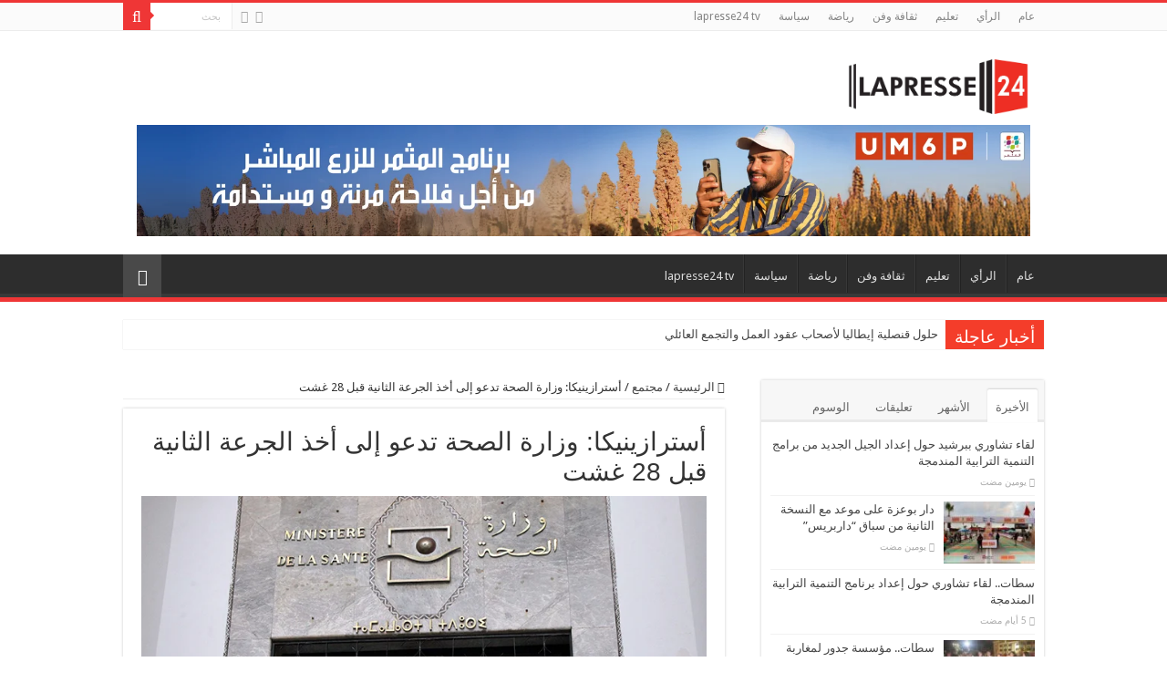

--- FILE ---
content_type: text/html; charset=UTF-8
request_url: https://lapresse24.com/%D8%A3%D8%B3%D8%AA%D8%B1%D8%A7%D8%B2%D9%8A%D9%86%D9%8A%D9%83%D8%A7-%D9%88%D8%B2%D8%A7%D8%B1%D8%A9-%D8%A7%D9%84%D8%B5%D8%AD%D8%A9-%D8%AA%D8%AF%D8%B9%D9%88-%D8%A5%D9%84%D9%89-%D8%A3%D8%AE%D8%B0-%D8%A7/
body_size: 46488
content:
<!DOCTYPE html>
<html dir="rtl" lang="ar" prefix="og: http://ogp.me/ns#">
<head>
<meta charset="UTF-8" />
<link rel="profile" href="http://gmpg.org/xfn/11" />
<link rel="pingback" href="https://lapresse24.ma/xmlrpc.php" />
<title>أسترازينيكا: وزارة الصحة تدعو إلى أخذ الجرعة الثانية قبل 28 غشت &#8211; La presse 24</title>
<meta property="og:title" content="أسترازينيكا: وزارة الصحة تدعو إلى أخذ الجرعة الثانية قبل 28 غشت - La presse 24"/>
<meta property="og:type" content="article"/>
<meta property="og:description" content="دعت وزارة الصحة الأشخاص الملقحين بالجرعة الأولى من لقاح (أسترازينيكا) إلى أخذ الجرعة الثانية قبل 28"/>
<meta property="og:url" content="https://lapresse24.ma/%d8%a3%d8%b3%d8%aa%d8%b1%d8%a7%d8%b2%d9%8a%d9%86%d9%8a%d9%83%d8%a7-%d9%88%d8%b2%d8%a7%d8%b1%d8%a9-%d8%a7%d9%84%d8%b5%d8%ad%d8%a9-%d8%aa%d8%af%d8%b9%d9%88-%d8%a5%d9%84%d9%89-%d8%a3%d8%ae%d8%b0-%d8%a7/"/>
<meta property="og:site_name" content="La presse 24"/>
<meta property="og:image" content="https://lapresse24.ma/wp-content/uploads/2021/08/Ministere-de-la-sante-M-750x430-1.jpg" />
<meta name='robots' content='max-image-preview:large' />
	<style>img:is([sizes="auto" i], [sizes^="auto," i]) { contain-intrinsic-size: 3000px 1500px }</style>
	<link rel='dns-prefetch' href='//lapresse24.ma' />
<link rel='dns-prefetch' href='//fonts.googleapis.com' />
<link rel="alternate" type="application/rss+xml" title="La presse 24 &laquo; الخلاصة" href="https://lapresse24.ma/feed/" />
<link rel="alternate" type="application/rss+xml" title="La presse 24 &laquo; خلاصة التعليقات" href="https://lapresse24.ma/comments/feed/" />
<link rel="alternate" type="application/rss+xml" title="La presse 24 &laquo; أسترازينيكا: وزارة الصحة تدعو إلى أخذ الجرعة الثانية قبل 28 غشت خلاصة التعليقات" href="https://lapresse24.ma/%d8%a3%d8%b3%d8%aa%d8%b1%d8%a7%d8%b2%d9%8a%d9%86%d9%8a%d9%83%d8%a7-%d9%88%d8%b2%d8%a7%d8%b1%d8%a9-%d8%a7%d9%84%d8%b5%d8%ad%d8%a9-%d8%aa%d8%af%d8%b9%d9%88-%d8%a5%d9%84%d9%89-%d8%a3%d8%ae%d8%b0-%d8%a7/feed/" />
<script type="text/javascript">
/* <![CDATA[ */
window._wpemojiSettings = {"baseUrl":"https:\/\/s.w.org\/images\/core\/emoji\/16.0.1\/72x72\/","ext":".png","svgUrl":"https:\/\/s.w.org\/images\/core\/emoji\/16.0.1\/svg\/","svgExt":".svg","source":{"concatemoji":"https:\/\/lapresse24.ma\/wp-includes\/js\/wp-emoji-release.min.js"}};
/*! This file is auto-generated */
!function(s,n){var o,i,e;function c(e){try{var t={supportTests:e,timestamp:(new Date).valueOf()};sessionStorage.setItem(o,JSON.stringify(t))}catch(e){}}function p(e,t,n){e.clearRect(0,0,e.canvas.width,e.canvas.height),e.fillText(t,0,0);var t=new Uint32Array(e.getImageData(0,0,e.canvas.width,e.canvas.height).data),a=(e.clearRect(0,0,e.canvas.width,e.canvas.height),e.fillText(n,0,0),new Uint32Array(e.getImageData(0,0,e.canvas.width,e.canvas.height).data));return t.every(function(e,t){return e===a[t]})}function u(e,t){e.clearRect(0,0,e.canvas.width,e.canvas.height),e.fillText(t,0,0);for(var n=e.getImageData(16,16,1,1),a=0;a<n.data.length;a++)if(0!==n.data[a])return!1;return!0}function f(e,t,n,a){switch(t){case"flag":return n(e,"\ud83c\udff3\ufe0f\u200d\u26a7\ufe0f","\ud83c\udff3\ufe0f\u200b\u26a7\ufe0f")?!1:!n(e,"\ud83c\udde8\ud83c\uddf6","\ud83c\udde8\u200b\ud83c\uddf6")&&!n(e,"\ud83c\udff4\udb40\udc67\udb40\udc62\udb40\udc65\udb40\udc6e\udb40\udc67\udb40\udc7f","\ud83c\udff4\u200b\udb40\udc67\u200b\udb40\udc62\u200b\udb40\udc65\u200b\udb40\udc6e\u200b\udb40\udc67\u200b\udb40\udc7f");case"emoji":return!a(e,"\ud83e\udedf")}return!1}function g(e,t,n,a){var r="undefined"!=typeof WorkerGlobalScope&&self instanceof WorkerGlobalScope?new OffscreenCanvas(300,150):s.createElement("canvas"),o=r.getContext("2d",{willReadFrequently:!0}),i=(o.textBaseline="top",o.font="600 32px Arial",{});return e.forEach(function(e){i[e]=t(o,e,n,a)}),i}function t(e){var t=s.createElement("script");t.src=e,t.defer=!0,s.head.appendChild(t)}"undefined"!=typeof Promise&&(o="wpEmojiSettingsSupports",i=["flag","emoji"],n.supports={everything:!0,everythingExceptFlag:!0},e=new Promise(function(e){s.addEventListener("DOMContentLoaded",e,{once:!0})}),new Promise(function(t){var n=function(){try{var e=JSON.parse(sessionStorage.getItem(o));if("object"==typeof e&&"number"==typeof e.timestamp&&(new Date).valueOf()<e.timestamp+604800&&"object"==typeof e.supportTests)return e.supportTests}catch(e){}return null}();if(!n){if("undefined"!=typeof Worker&&"undefined"!=typeof OffscreenCanvas&&"undefined"!=typeof URL&&URL.createObjectURL&&"undefined"!=typeof Blob)try{var e="postMessage("+g.toString()+"("+[JSON.stringify(i),f.toString(),p.toString(),u.toString()].join(",")+"));",a=new Blob([e],{type:"text/javascript"}),r=new Worker(URL.createObjectURL(a),{name:"wpTestEmojiSupports"});return void(r.onmessage=function(e){c(n=e.data),r.terminate(),t(n)})}catch(e){}c(n=g(i,f,p,u))}t(n)}).then(function(e){for(var t in e)n.supports[t]=e[t],n.supports.everything=n.supports.everything&&n.supports[t],"flag"!==t&&(n.supports.everythingExceptFlag=n.supports.everythingExceptFlag&&n.supports[t]);n.supports.everythingExceptFlag=n.supports.everythingExceptFlag&&!n.supports.flag,n.DOMReady=!1,n.readyCallback=function(){n.DOMReady=!0}}).then(function(){return e}).then(function(){var e;n.supports.everything||(n.readyCallback(),(e=n.source||{}).concatemoji?t(e.concatemoji):e.wpemoji&&e.twemoji&&(t(e.twemoji),t(e.wpemoji)))}))}((window,document),window._wpemojiSettings);
/* ]]> */
</script>
<style id='wp-emoji-styles-inline-css' type='text/css'>

	img.wp-smiley, img.emoji {
		display: inline !important;
		border: none !important;
		box-shadow: none !important;
		height: 1em !important;
		width: 1em !important;
		margin: 0 0.07em !important;
		vertical-align: -0.1em !important;
		background: none !important;
		padding: 0 !important;
	}
</style>
<link rel='stylesheet' id='wp-block-library-rtl-css' href='https://lapresse24.ma/wp-includes/css/dist/block-library/style-rtl.min.css' type='text/css' media='all' />
<style id='classic-theme-styles-inline-css' type='text/css'>
/*! This file is auto-generated */
.wp-block-button__link{color:#fff;background-color:#32373c;border-radius:9999px;box-shadow:none;text-decoration:none;padding:calc(.667em + 2px) calc(1.333em + 2px);font-size:1.125em}.wp-block-file__button{background:#32373c;color:#fff;text-decoration:none}
</style>
<style id='global-styles-inline-css' type='text/css'>
:root{--wp--preset--aspect-ratio--square: 1;--wp--preset--aspect-ratio--4-3: 4/3;--wp--preset--aspect-ratio--3-4: 3/4;--wp--preset--aspect-ratio--3-2: 3/2;--wp--preset--aspect-ratio--2-3: 2/3;--wp--preset--aspect-ratio--16-9: 16/9;--wp--preset--aspect-ratio--9-16: 9/16;--wp--preset--color--black: #000000;--wp--preset--color--cyan-bluish-gray: #abb8c3;--wp--preset--color--white: #ffffff;--wp--preset--color--pale-pink: #f78da7;--wp--preset--color--vivid-red: #cf2e2e;--wp--preset--color--luminous-vivid-orange: #ff6900;--wp--preset--color--luminous-vivid-amber: #fcb900;--wp--preset--color--light-green-cyan: #7bdcb5;--wp--preset--color--vivid-green-cyan: #00d084;--wp--preset--color--pale-cyan-blue: #8ed1fc;--wp--preset--color--vivid-cyan-blue: #0693e3;--wp--preset--color--vivid-purple: #9b51e0;--wp--preset--gradient--vivid-cyan-blue-to-vivid-purple: linear-gradient(135deg,rgba(6,147,227,1) 0%,rgb(155,81,224) 100%);--wp--preset--gradient--light-green-cyan-to-vivid-green-cyan: linear-gradient(135deg,rgb(122,220,180) 0%,rgb(0,208,130) 100%);--wp--preset--gradient--luminous-vivid-amber-to-luminous-vivid-orange: linear-gradient(135deg,rgba(252,185,0,1) 0%,rgba(255,105,0,1) 100%);--wp--preset--gradient--luminous-vivid-orange-to-vivid-red: linear-gradient(135deg,rgba(255,105,0,1) 0%,rgb(207,46,46) 100%);--wp--preset--gradient--very-light-gray-to-cyan-bluish-gray: linear-gradient(135deg,rgb(238,238,238) 0%,rgb(169,184,195) 100%);--wp--preset--gradient--cool-to-warm-spectrum: linear-gradient(135deg,rgb(74,234,220) 0%,rgb(151,120,209) 20%,rgb(207,42,186) 40%,rgb(238,44,130) 60%,rgb(251,105,98) 80%,rgb(254,248,76) 100%);--wp--preset--gradient--blush-light-purple: linear-gradient(135deg,rgb(255,206,236) 0%,rgb(152,150,240) 100%);--wp--preset--gradient--blush-bordeaux: linear-gradient(135deg,rgb(254,205,165) 0%,rgb(254,45,45) 50%,rgb(107,0,62) 100%);--wp--preset--gradient--luminous-dusk: linear-gradient(135deg,rgb(255,203,112) 0%,rgb(199,81,192) 50%,rgb(65,88,208) 100%);--wp--preset--gradient--pale-ocean: linear-gradient(135deg,rgb(255,245,203) 0%,rgb(182,227,212) 50%,rgb(51,167,181) 100%);--wp--preset--gradient--electric-grass: linear-gradient(135deg,rgb(202,248,128) 0%,rgb(113,206,126) 100%);--wp--preset--gradient--midnight: linear-gradient(135deg,rgb(2,3,129) 0%,rgb(40,116,252) 100%);--wp--preset--font-size--small: 13px;--wp--preset--font-size--medium: 20px;--wp--preset--font-size--large: 36px;--wp--preset--font-size--x-large: 42px;--wp--preset--spacing--20: 0.44rem;--wp--preset--spacing--30: 0.67rem;--wp--preset--spacing--40: 1rem;--wp--preset--spacing--50: 1.5rem;--wp--preset--spacing--60: 2.25rem;--wp--preset--spacing--70: 3.38rem;--wp--preset--spacing--80: 5.06rem;--wp--preset--shadow--natural: 6px 6px 9px rgba(0, 0, 0, 0.2);--wp--preset--shadow--deep: 12px 12px 50px rgba(0, 0, 0, 0.4);--wp--preset--shadow--sharp: 6px 6px 0px rgba(0, 0, 0, 0.2);--wp--preset--shadow--outlined: 6px 6px 0px -3px rgba(255, 255, 255, 1), 6px 6px rgba(0, 0, 0, 1);--wp--preset--shadow--crisp: 6px 6px 0px rgba(0, 0, 0, 1);}:where(.is-layout-flex){gap: 0.5em;}:where(.is-layout-grid){gap: 0.5em;}body .is-layout-flex{display: flex;}.is-layout-flex{flex-wrap: wrap;align-items: center;}.is-layout-flex > :is(*, div){margin: 0;}body .is-layout-grid{display: grid;}.is-layout-grid > :is(*, div){margin: 0;}:where(.wp-block-columns.is-layout-flex){gap: 2em;}:where(.wp-block-columns.is-layout-grid){gap: 2em;}:where(.wp-block-post-template.is-layout-flex){gap: 1.25em;}:where(.wp-block-post-template.is-layout-grid){gap: 1.25em;}.has-black-color{color: var(--wp--preset--color--black) !important;}.has-cyan-bluish-gray-color{color: var(--wp--preset--color--cyan-bluish-gray) !important;}.has-white-color{color: var(--wp--preset--color--white) !important;}.has-pale-pink-color{color: var(--wp--preset--color--pale-pink) !important;}.has-vivid-red-color{color: var(--wp--preset--color--vivid-red) !important;}.has-luminous-vivid-orange-color{color: var(--wp--preset--color--luminous-vivid-orange) !important;}.has-luminous-vivid-amber-color{color: var(--wp--preset--color--luminous-vivid-amber) !important;}.has-light-green-cyan-color{color: var(--wp--preset--color--light-green-cyan) !important;}.has-vivid-green-cyan-color{color: var(--wp--preset--color--vivid-green-cyan) !important;}.has-pale-cyan-blue-color{color: var(--wp--preset--color--pale-cyan-blue) !important;}.has-vivid-cyan-blue-color{color: var(--wp--preset--color--vivid-cyan-blue) !important;}.has-vivid-purple-color{color: var(--wp--preset--color--vivid-purple) !important;}.has-black-background-color{background-color: var(--wp--preset--color--black) !important;}.has-cyan-bluish-gray-background-color{background-color: var(--wp--preset--color--cyan-bluish-gray) !important;}.has-white-background-color{background-color: var(--wp--preset--color--white) !important;}.has-pale-pink-background-color{background-color: var(--wp--preset--color--pale-pink) !important;}.has-vivid-red-background-color{background-color: var(--wp--preset--color--vivid-red) !important;}.has-luminous-vivid-orange-background-color{background-color: var(--wp--preset--color--luminous-vivid-orange) !important;}.has-luminous-vivid-amber-background-color{background-color: var(--wp--preset--color--luminous-vivid-amber) !important;}.has-light-green-cyan-background-color{background-color: var(--wp--preset--color--light-green-cyan) !important;}.has-vivid-green-cyan-background-color{background-color: var(--wp--preset--color--vivid-green-cyan) !important;}.has-pale-cyan-blue-background-color{background-color: var(--wp--preset--color--pale-cyan-blue) !important;}.has-vivid-cyan-blue-background-color{background-color: var(--wp--preset--color--vivid-cyan-blue) !important;}.has-vivid-purple-background-color{background-color: var(--wp--preset--color--vivid-purple) !important;}.has-black-border-color{border-color: var(--wp--preset--color--black) !important;}.has-cyan-bluish-gray-border-color{border-color: var(--wp--preset--color--cyan-bluish-gray) !important;}.has-white-border-color{border-color: var(--wp--preset--color--white) !important;}.has-pale-pink-border-color{border-color: var(--wp--preset--color--pale-pink) !important;}.has-vivid-red-border-color{border-color: var(--wp--preset--color--vivid-red) !important;}.has-luminous-vivid-orange-border-color{border-color: var(--wp--preset--color--luminous-vivid-orange) !important;}.has-luminous-vivid-amber-border-color{border-color: var(--wp--preset--color--luminous-vivid-amber) !important;}.has-light-green-cyan-border-color{border-color: var(--wp--preset--color--light-green-cyan) !important;}.has-vivid-green-cyan-border-color{border-color: var(--wp--preset--color--vivid-green-cyan) !important;}.has-pale-cyan-blue-border-color{border-color: var(--wp--preset--color--pale-cyan-blue) !important;}.has-vivid-cyan-blue-border-color{border-color: var(--wp--preset--color--vivid-cyan-blue) !important;}.has-vivid-purple-border-color{border-color: var(--wp--preset--color--vivid-purple) !important;}.has-vivid-cyan-blue-to-vivid-purple-gradient-background{background: var(--wp--preset--gradient--vivid-cyan-blue-to-vivid-purple) !important;}.has-light-green-cyan-to-vivid-green-cyan-gradient-background{background: var(--wp--preset--gradient--light-green-cyan-to-vivid-green-cyan) !important;}.has-luminous-vivid-amber-to-luminous-vivid-orange-gradient-background{background: var(--wp--preset--gradient--luminous-vivid-amber-to-luminous-vivid-orange) !important;}.has-luminous-vivid-orange-to-vivid-red-gradient-background{background: var(--wp--preset--gradient--luminous-vivid-orange-to-vivid-red) !important;}.has-very-light-gray-to-cyan-bluish-gray-gradient-background{background: var(--wp--preset--gradient--very-light-gray-to-cyan-bluish-gray) !important;}.has-cool-to-warm-spectrum-gradient-background{background: var(--wp--preset--gradient--cool-to-warm-spectrum) !important;}.has-blush-light-purple-gradient-background{background: var(--wp--preset--gradient--blush-light-purple) !important;}.has-blush-bordeaux-gradient-background{background: var(--wp--preset--gradient--blush-bordeaux) !important;}.has-luminous-dusk-gradient-background{background: var(--wp--preset--gradient--luminous-dusk) !important;}.has-pale-ocean-gradient-background{background: var(--wp--preset--gradient--pale-ocean) !important;}.has-electric-grass-gradient-background{background: var(--wp--preset--gradient--electric-grass) !important;}.has-midnight-gradient-background{background: var(--wp--preset--gradient--midnight) !important;}.has-small-font-size{font-size: var(--wp--preset--font-size--small) !important;}.has-medium-font-size{font-size: var(--wp--preset--font-size--medium) !important;}.has-large-font-size{font-size: var(--wp--preset--font-size--large) !important;}.has-x-large-font-size{font-size: var(--wp--preset--font-size--x-large) !important;}
:where(.wp-block-post-template.is-layout-flex){gap: 1.25em;}:where(.wp-block-post-template.is-layout-grid){gap: 1.25em;}
:where(.wp-block-columns.is-layout-flex){gap: 2em;}:where(.wp-block-columns.is-layout-grid){gap: 2em;}
:root :where(.wp-block-pullquote){font-size: 1.5em;line-height: 1.6;}
</style>
<link rel='stylesheet' id='taqyeem-buttons-style-css' href='https://lapresse24.ma/wp-content/plugins/taqyeem-buttons/assets/style.css' type='text/css' media='all' />
<link rel='stylesheet' id='taqyeem-style-css' href='https://lapresse24.ma/wp-content/plugins/taqyeem/style.css' type='text/css' media='all' />
<link rel='stylesheet' id='tie-style-css' href='https://lapresse24.ma/wp-content/themes/sahifa/style.css' type='text/css' media='all' />
<link rel='stylesheet' id='tie-ilightbox-skin-css' href='https://lapresse24.ma/wp-content/themes/sahifa/css/ilightbox/dark-skin/skin.css' type='text/css' media='all' />
<link rel='stylesheet' id='Droid+Sans-css' href='https://fonts.googleapis.com/css?family=Droid+Sans%3Aregular%2C700' type='text/css' media='all' />
<script type="text/javascript" src="https://lapresse24.ma/wp-includes/js/jquery/jquery.min.js" id="jquery-core-js"></script>
<script type="text/javascript" src="https://lapresse24.ma/wp-includes/js/jquery/jquery-migrate.min.js" id="jquery-migrate-js"></script>
<script type="text/javascript" src="https://lapresse24.ma/wp-content/plugins/taqyeem/js/tie.js" id="taqyeem-main-js"></script>
<link rel="https://api.w.org/" href="https://lapresse24.ma/wp-json/" /><link rel="alternate" title="JSON" type="application/json" href="https://lapresse24.ma/wp-json/wp/v2/posts/2014" /><link rel="EditURI" type="application/rsd+xml" title="RSD" href="https://lapresse24.ma/xmlrpc.php?rsd" />
<link rel="stylesheet" href="https://lapresse24.ma/wp-content/themes/sahifa/rtl.css" type="text/css" media="screen" /><meta name="generator" content="WordPress 6.8.3" />
<link rel="canonical" href="https://lapresse24.ma/%d8%a3%d8%b3%d8%aa%d8%b1%d8%a7%d8%b2%d9%8a%d9%86%d9%8a%d9%83%d8%a7-%d9%88%d8%b2%d8%a7%d8%b1%d8%a9-%d8%a7%d9%84%d8%b5%d8%ad%d8%a9-%d8%aa%d8%af%d8%b9%d9%88-%d8%a5%d9%84%d9%89-%d8%a3%d8%ae%d8%b0-%d8%a7/" />
<link rel='shortlink' href='https://lapresse24.ma/?p=2014' />
<link rel="alternate" title="oEmbed (JSON)" type="application/json+oembed" href="https://lapresse24.ma/wp-json/oembed/1.0/embed?url=https%3A%2F%2Flapresse24.ma%2F%25d8%25a3%25d8%25b3%25d8%25aa%25d8%25b1%25d8%25a7%25d8%25b2%25d9%258a%25d9%2586%25d9%258a%25d9%2583%25d8%25a7-%25d9%2588%25d8%25b2%25d8%25a7%25d8%25b1%25d8%25a9-%25d8%25a7%25d9%2584%25d8%25b5%25d8%25ad%25d8%25a9-%25d8%25aa%25d8%25af%25d8%25b9%25d9%2588-%25d8%25a5%25d9%2584%25d9%2589-%25d8%25a3%25d8%25ae%25d8%25b0-%25d8%25a7%2F" />
<link rel="alternate" title="oEmbed (XML)" type="text/xml+oembed" href="https://lapresse24.ma/wp-json/oembed/1.0/embed?url=https%3A%2F%2Flapresse24.ma%2F%25d8%25a3%25d8%25b3%25d8%25aa%25d8%25b1%25d8%25a7%25d8%25b2%25d9%258a%25d9%2586%25d9%258a%25d9%2583%25d8%25a7-%25d9%2588%25d8%25b2%25d8%25a7%25d8%25b1%25d8%25a9-%25d8%25a7%25d9%2584%25d8%25b5%25d8%25ad%25d8%25a9-%25d8%25aa%25d8%25af%25d8%25b9%25d9%2588-%25d8%25a5%25d9%2584%25d9%2589-%25d8%25a3%25d8%25ae%25d8%25b0-%25d8%25a7%2F&#038;format=xml" />
<script type='text/javascript'>
/* <![CDATA[ */
var taqyeem = {"ajaxurl":"https://lapresse24.ma/wp-admin/admin-ajax.php" , "your_rating":"تقييمك:"};
/* ]]> */
</script>

<style type="text/css" media="screen">

</style>
<link rel="shortcut icon" href="https://lapresse24.com/wp-content/uploads/2021/06/logo-press-1.png" title="Favicon" />
<!--[if IE]>
<script type="text/javascript">jQuery(document).ready(function (){ jQuery(".menu-item").has("ul").children("a").attr("aria-haspopup", "true");});</script>
<![endif]-->
<!--[if lt IE 9]>
<script src="https://lapresse24.ma/wp-content/themes/sahifa/js/html5.js"></script>
<script src="https://lapresse24.ma/wp-content/themes/sahifa/js/selectivizr-min.js"></script>
<![endif]-->
<!--[if IE 9]>
<link rel="stylesheet" type="text/css" media="all" href="https://lapresse24.ma/wp-content/themes/sahifa/css/ie9.css" />
<![endif]-->
<!--[if IE 8]>
<link rel="stylesheet" type="text/css" media="all" href="https://lapresse24.ma/wp-content/themes/sahifa/css/ie8.css" />
<![endif]-->
<!--[if IE 7]>
<link rel="stylesheet" type="text/css" media="all" href="https://lapresse24.ma/wp-content/themes/sahifa/css/ie7.css" />
<![endif]-->


<meta name="viewport" content="width=device-width, initial-scale=1.0" />



<style type="text/css" media="screen">

body{
	font-family: 'Droid Sans';
}

#main-nav,
.cat-box-content,
#sidebar .widget-container,
.post-listing,
#commentform {
	border-bottom-color: #ef3636;
}

.search-block .search-button,
#topcontrol,
#main-nav ul li.current-menu-item a,
#main-nav ul li.current-menu-item a:hover,
#main-nav ul li.current_page_parent a,
#main-nav ul li.current_page_parent a:hover,
#main-nav ul li.current-menu-parent a,
#main-nav ul li.current-menu-parent a:hover,
#main-nav ul li.current-page-ancestor a,
#main-nav ul li.current-page-ancestor a:hover,
.pagination span.current,
.share-post span.share-text,
.flex-control-paging li a.flex-active,
.ei-slider-thumbs li.ei-slider-element,
.review-percentage .review-item span span,
.review-final-score,
.button,
a.button,
a.more-link,
#main-content input[type="submit"],
.form-submit #submit,
#login-form .login-button,
.widget-feedburner .feedburner-subscribe,
input[type="submit"],
#buddypress button,
#buddypress a.button,
#buddypress input[type=submit],
#buddypress input[type=reset],
#buddypress ul.button-nav li a,
#buddypress div.generic-button a,
#buddypress .comment-reply-link,
#buddypress div.item-list-tabs ul li a span,
#buddypress div.item-list-tabs ul li.selected a,
#buddypress div.item-list-tabs ul li.current a,
#buddypress #members-directory-form div.item-list-tabs ul li.selected span,
#members-list-options a.selected,
#groups-list-options a.selected,
body.dark-skin #buddypress div.item-list-tabs ul li a span,
body.dark-skin #buddypress div.item-list-tabs ul li.selected a,
body.dark-skin #buddypress div.item-list-tabs ul li.current a,
body.dark-skin #members-list-options a.selected,
body.dark-skin #groups-list-options a.selected,
.search-block-large .search-button,
#featured-posts .flex-next:hover,
#featured-posts .flex-prev:hover,
a.tie-cart span.shooping-count,
.woocommerce span.onsale,
.woocommerce-page span.onsale ,
.woocommerce .widget_price_filter .ui-slider .ui-slider-handle,
.woocommerce-page .widget_price_filter .ui-slider .ui-slider-handle,
#check-also-close,
a.post-slideshow-next,
a.post-slideshow-prev,
.widget_price_filter .ui-slider .ui-slider-handle,
.quantity .minus:hover,
.quantity .plus:hover,
.mejs-container .mejs-controls .mejs-time-rail .mejs-time-current,
#reading-position-indicator  {
	background-color:#ef3636;
}

::-webkit-scrollbar-thumb{
	background-color:#ef3636 !important;
}

#theme-footer,
#theme-header,
.top-nav ul li.current-menu-item:before,
#main-nav .menu-sub-content ,
#main-nav ul ul,
#check-also-box {
	border-top-color: #ef3636;
}

.search-block:after {
	border-right-color:#ef3636;
}

body.rtl .search-block:after {
	border-left-color:#ef3636;
}

#main-nav ul > li.menu-item-has-children:hover > a:after,
#main-nav ul > li.mega-menu:hover > a:after {
	border-color:transparent transparent #ef3636;
}

.widget.timeline-posts li a:hover,
.widget.timeline-posts li a:hover span.tie-date {
	color: #ef3636;
}

.widget.timeline-posts li a:hover span.tie-date:before {
	background: #ef3636;
	border-color: #ef3636;
}

#order_review,
#order_review_heading {
	border-color: #ef3636;
}


.tie-cat-1 a.more-link {background-color:Array;}
.tie-cat-1 .cat-box-content {border-bottom-color:Array; }
			
</style>

		<script type="text/javascript">
			/* <![CDATA[ */
				var sf_position = '0';
				var sf_templates = "<a href=\"{search_url_escaped}\">\u0639\u0631\u0636 \u0643\u0644 \u0627\u0644\u0646\u062a\u0627\u0626\u062c<\/a>";
				var sf_input = '.search-live';
				jQuery(document).ready(function(){
					jQuery(sf_input).ajaxyLiveSearch({"expand":false,"searchUrl":"https:\/\/lapresse24.ma\/?s=%s","text":"Search","delay":500,"iwidth":180,"width":315,"ajaxUrl":"https:\/\/lapresse24.ma\/wp-admin\/admin-ajax.php","rtl":0});
					jQuery(".live-search_ajaxy-selective-input").keyup(function() {
						var width = jQuery(this).val().length * 8;
						if(width < 50) {
							width = 50;
						}
						jQuery(this).width(width);
					});
					jQuery(".live-search_ajaxy-selective-search").click(function() {
						jQuery(this).find(".live-search_ajaxy-selective-input").focus();
					});
					jQuery(".live-search_ajaxy-selective-close").click(function() {
						jQuery(this).parent().remove();
					});
				});
			/* ]]> */
		</script>
		</head>
<body id="top" class="rtl wp-singular post-template-default single single-post postid-2014 single-format-standard wp-theme-sahifa lazy-enabled">

<div class="wrapper-outer">

	<div class="background-cover"></div>

	<aside id="slide-out">

			<div class="search-mobile">
			<form method="get" id="searchform-mobile" action="https://lapresse24.ma/">
				<button class="search-button" type="submit" value="بحث"><i class="fa fa-search"></i></button>
				<input type="text" id="s-mobile" name="s" title="بحث" value="بحث" onfocus="if (this.value == 'بحث') {this.value = '';}" onblur="if (this.value == '') {this.value = 'بحث';}"  />
			</form>
		</div><!-- .search-mobile /-->
	
			<div class="social-icons">
		<a class="ttip-none" title="Rss" href="https://lapresse24.ma/feed/" target="_blank"><i class="fa fa-rss"></i></a><a class="ttip-none" title="Facebook" href="https://web.facebook.com/Lapresse24-109963558009639" target="_blank"><i class="fa fa-facebook"></i></a>
			</div>

	
		<div id="mobile-menu" ></div>
	</aside><!-- #slide-out /-->

		<div id="wrapper" class="wide-layout">
		<div class="inner-wrapper">

		<header id="theme-header" class="theme-header">
						<div id="top-nav" class="top-nav">
				<div class="container">

			
				<div class="top-menu"><ul id="menu-home" class="menu"><li id="menu-item-1433" class="menu-item menu-item-type-taxonomy menu-item-object-category menu-item-1433"><a href="https://lapresse24.ma/category/%d8%b9%d8%a7%d9%85/">عام</a></li>
<li id="menu-item-1428" class="menu-item menu-item-type-taxonomy menu-item-object-category menu-item-1428"><a href="https://lapresse24.ma/category/opinion/">الرأي</a></li>
<li id="menu-item-1429" class="menu-item menu-item-type-taxonomy menu-item-object-category menu-item-1429"><a href="https://lapresse24.ma/category/%d8%aa%d8%b9%d9%84%d9%8a%d9%85/">تعليم</a></li>
<li id="menu-item-1430" class="menu-item menu-item-type-taxonomy menu-item-object-category menu-item-1430"><a href="https://lapresse24.ma/category/%d8%ab%d9%82%d8%a7%d9%81%d8%a9_%d9%81%d9%86/">ثقافة وفن</a></li>
<li id="menu-item-1431" class="menu-item menu-item-type-taxonomy menu-item-object-category menu-item-1431"><a href="https://lapresse24.ma/category/%d8%b1%d9%8a%d8%a7%d8%b6%d8%a9/">رياضة</a></li>
<li id="menu-item-1432" class="menu-item menu-item-type-taxonomy menu-item-object-category menu-item-1432"><a href="https://lapresse24.ma/category/%d8%b3%d9%8a%d8%a7%d8%b3%d8%a9/">سياسة</a></li>
<li id="menu-item-1427" class="menu-item menu-item-type-taxonomy menu-item-object-category menu-item-1427"><a href="https://lapresse24.ma/category/lapresse24tv/">lapresse24 tv</a></li>
</ul></div>
						<div class="search-block">
						<form method="get" id="searchform-header" action="https://lapresse24.ma/">
							<button class="search-button" type="submit" value="بحث"><i class="fa fa-search"></i></button>
							<input class="search-live" type="text" id="s-header" name="s" title="بحث" value="بحث" onfocus="if (this.value == 'بحث') {this.value = '';}" onblur="if (this.value == '') {this.value = 'بحث';}"  />
						</form>
					</div><!-- .search-block /-->
			<div class="social-icons">
		<a class="ttip-none" title="Rss" href="https://lapresse24.ma/feed/" target="_blank"><i class="fa fa-rss"></i></a><a class="ttip-none" title="Facebook" href="https://web.facebook.com/Lapresse24-109963558009639" target="_blank"><i class="fa fa-facebook"></i></a>
			</div>

	
	
				</div><!-- .container /-->
			</div><!-- .top-menu /-->
			
		<div class="header-content">

					<a id="slide-out-open" class="slide-out-open" href="#"><span></span></a>
		
			<div class="logo" style=" margin-top:11px; margin-bottom:12px;">
			<h2>								<a title="La presse 24" href="https://lapresse24.ma/">
					<img src="https://lapresse24.ma/wp-content/uploads/2021/06/logo-press-1.png" alt="La presse 24" width="200" height="60" /><strong>La presse 24 La presse</strong>
				</a>
			</h2>			</div><!-- .logo /-->
<script type="text/javascript">
jQuery(document).ready(function($) {
	var retina = window.devicePixelRatio > 1 ? true : false;
	if(retina) {
       	jQuery('#theme-header .logo img').attr('src',		'https://lapresse24.ma/wp-content/uploads/2021/06/logo-press-1.png');
       	jQuery('#theme-header .logo img').attr('width',		'200');
       	jQuery('#theme-header .logo img').attr('height',	'60');
	}
});
</script>
			<div class="e3lan e3lan-top">
			<a href="#" title="" target="_blank">
				<img src="https://lapresse24.com/wp-content/uploads/2025/09/Bannieres-Semis-direct-728x90-VA-1-2.jpg" alt="" />
			</a>
				</div>			<div class="clear"></div>

		</div>
													<nav id="main-nav" class="fixed-enabled">
				<div class="container">

									<a class="main-nav-logo" title="La presse 24" href="https://lapresse24.ma/">
						<img src="https://lapresse24.com/wp-content/uploads/2021/06/logo-press-1.png" width="195" height="54" alt="La presse 24">
					</a>
				
					<div class="main-menu"><ul id="menu-home-1" class="menu"><li class="menu-item menu-item-type-taxonomy menu-item-object-category menu-item-1433"><a href="https://lapresse24.ma/category/%d8%b9%d8%a7%d9%85/">عام</a></li>
<li class="menu-item menu-item-type-taxonomy menu-item-object-category menu-item-1428"><a href="https://lapresse24.ma/category/opinion/">الرأي</a></li>
<li class="menu-item menu-item-type-taxonomy menu-item-object-category menu-item-1429"><a href="https://lapresse24.ma/category/%d8%aa%d8%b9%d9%84%d9%8a%d9%85/">تعليم</a></li>
<li class="menu-item menu-item-type-taxonomy menu-item-object-category menu-item-1430"><a href="https://lapresse24.ma/category/%d8%ab%d9%82%d8%a7%d9%81%d8%a9_%d9%81%d9%86/">ثقافة وفن</a></li>
<li class="menu-item menu-item-type-taxonomy menu-item-object-category menu-item-1431"><a href="https://lapresse24.ma/category/%d8%b1%d9%8a%d8%a7%d8%b6%d8%a9/">رياضة</a></li>
<li class="menu-item menu-item-type-taxonomy menu-item-object-category menu-item-1432"><a href="https://lapresse24.ma/category/%d8%b3%d9%8a%d8%a7%d8%b3%d8%a9/">سياسة</a></li>
<li class="menu-item menu-item-type-taxonomy menu-item-object-category menu-item-1427"><a href="https://lapresse24.ma/category/lapresse24tv/">lapresse24 tv</a></li>
</ul></div>										<a href="https://lapresse24.ma/?tierand=1" class="random-article ttip" title="مقال عشوائي"><i class="fa fa-random"></i></a>
					
					
				</div>
			</nav><!-- .main-nav /-->
					</header><!-- #header /-->

		
	<div class="clear"></div>
	<div id="breaking-news" class="breaking-news">
		<span class="breaking-news-title"><i class="fa fa-bolt"></i> <span>أخبار عاجلة</span></span>
		
					<ul>
					<li><a href="https://lapresse24.ma/%d8%ad%d9%84%d9%88%d9%84-%d9%82%d9%86%d8%b5%d9%84%d9%8a%d8%a9-%d8%a5%d9%8a%d8%b7%d8%a7%d9%84%d9%8a%d8%a7-%d9%84%d8%a3%d8%b5%d8%ad%d8%a7%d8%a8-%d8%b9%d9%82%d9%88%d8%af-%d8%a7%d9%84%d8%b9%d9%85%d9%84/" title="حلول قنصلية إيطاليا لأصحاب عقود العمل والتجمع العائلي">حلول قنصلية إيطاليا لأصحاب عقود العمل والتجمع العائلي</a></li>
					<li><a href="https://lapresse24.ma/khouribga-10e-journee-de-la-botola-pro-ock-rca-0-0/" title="Khouribga : 10e journée de la Botola Pro :OCK-RCA :0-0">Khouribga : 10e journée de la Botola Pro :OCK-RCA :0-0</a></li>
					<li><a href="https://lapresse24.ma/%d8%a7%d8%b3%d8%aa%d8%ab%d9%85%d8%a7%d8%b1%d8%a7%d8%aa-%d8%b3%d9%88%d9%82-%d8%a7%d9%84%d8%a5%d8%a8%d9%84-%d8%aa%d9%82%d9%88%d8%af-%d9%84%d8%a7%d8%b9%d8%a8-%d8%b3%d9%84%d8%a9-%d8%a3%d9%85%d8%b1%d9%8a/" title="استثمارات سوق الإبل تقود لاعب سلة أمريكي إلى مهرجان الملك عبدالعزيز">استثمارات سوق الإبل تقود لاعب سلة أمريكي إلى مهرجان الملك عبدالعزيز</a></li>
					<li><a href="https://lapresse24.ma/%d9%85%d9%86-%d9%87%d9%85-%d8%b9%d8%a7%d8%a6%d9%84%d8%a9-%d8%ad%d8%b3%d8%a7%d9%85-%d8%a7%d9%84%d9%85%d8%b4%d9%87%d9%88%d8%b1%d8%a9-%d8%b9%d9%84%d9%89-%d8%a7%d9%84%d9%8a%d9%88%d8%aa%d9%8a%d9%88%d8%a8/" title="من هم عائلة حسام المشهورة على اليوتيوب ؟">من هم عائلة حسام المشهورة على اليوتيوب ؟</a></li>
					<li><a href="https://lapresse24.ma/%d8%b9%d9%87%d8%af-%d8%b6%d8%a7%d9%87%d8%b1-%d8%a7%d9%84%d8%b3%d9%83%d8%b1%d9%8a-%d9%86%d8%ac%d8%a7%d8%ad-%d9%88%d8%aa%d9%85%d9%8a%d8%b2-%d9%81%d9%8a-%d8%b4%d8%aa%d9%89-%d8%a7%d9%84%d9%85%d8%ac/" title="عهد ضاهر السكري.. نجاح وتميز في شتى المجالات">عهد ضاهر السكري.. نجاح وتميز في شتى المجالات</a></li>
					<li><a href="https://lapresse24.ma/%d8%af%d9%83%d8%aa%d9%88%d8%b1-%d8%a7%d8%b3%d9%85%d8%a7%d8%b9%d9%8a%d9%84-%d8%a7%d9%84%d8%b7%d8%b1%d8%a7%d8%af-%d8%b4%d8%ba%d9%81-%d8%b7%d8%a8%d9%8a-%d9%88%d9%85%d8%aa%d8%a7%d8%a8%d8%b9%d8%a9-%d8%a3/" title="دكتور اسماعيل الطراد شغف طبي ومتابعة أبحاث دراسية و أطروحات وقاية خير من قنطار علاج">دكتور اسماعيل الطراد شغف طبي ومتابعة أبحاث دراسية و أطروحات وقاية خير من قنطار علاج</a></li>
					<li><a href="https://lapresse24.ma/%d9%87%d8%a7%d8%af%d9%8a-%d8%a8%d9%84%d8%a7%d8%af%d9%8a-%d8%a3%d8%ba%d9%86%d9%8a%d8%a9-%d9%85%d8%ba%d8%b1%d8%a8%d9%8a%d8%a9-%d9%84%d8%aa%d8%ad%d9%81%d9%8a%d8%b2-%d8%a7%d9%84%d9%85%d9%86%d8%aa%d8%ae/" title="هادي بلادي أغنية مغربية لتحفيز المنتخب المغربي بالمونديال">هادي بلادي أغنية مغربية لتحفيز المنتخب المغربي بالمونديال</a></li>
					<li><a href="https://lapresse24.ma/%d8%a8%d9%82%d9%8a%d8%a7%d8%af%d8%a9-%d8%a7%d9%84%d8%a5%d8%b7%d8%a7%d8%b1-%d8%a7%d9%84%d9%88%d8%b7%d9%86%d9%8a-%d8%b9%d8%a8%d8%af%d8%a7%d9%84%d8%ad%d9%85%d9%8a%d8%af-%d8%a7%d9%84%d8%b3%d9%84%d9%85/" title="<strong>بقيادة الإطار الوطني عبدالحميد السلماني تألق عصبة الجيدو في يوم &#8220;الرياضة للجميع&#8221;</strong>"><strong>بقيادة الإطار الوطني عبدالحميد السلماني تألق عصبة الجيدو في يوم &#8220;الرياضة للجميع&#8221;</strong></a></li>
					<li><a href="https://lapresse24.ma/%d8%a7%d9%84%d8%b4%d8%b1%d9%83%d8%a9-%d8%a7%d9%84%d9%88%d8%b7%d9%86%d9%8a%d8%a9-%d9%84%d9%84%d8%a7%d8%b0%d8%a7%d8%b9%d8%a9-%d9%88%d8%a7%d9%84%d8%aa%d9%84%d9%81%d8%b2%d8%a9-%d8%b9%d9%84%d9%89-%d8%b5/" title="الشركة الوطنية للاذاعة والتلفزة على صفيح ساخن ومطالب استعجالية على طاولة فيصل العرايشي">الشركة الوطنية للاذاعة والتلفزة على صفيح ساخن ومطالب استعجالية على طاولة فيصل العرايشي</a></li>
					<li><a href="https://lapresse24.ma/%d8%a7%d9%84%d9%81%d9%86%d8%a7%d9%86-%d8%a7%d9%84%d8%aa%d8%b4%d9%83%d9%8a%d9%84%d9%8a-%d8%b9%d8%a8%d8%af%d8%a7%d9%84%d8%ac%d9%84%d9%8a%d9%84-%d8%a7%d9%84%d8%b4%d8%b1%d9%8a%d9%81%d9%8a-%d8%b9%d8%b7/" title="الفنان التشكيلي عبدالجليل الشريفي عطاء متواصل..">الفنان التشكيلي عبدالجليل الشريفي عطاء متواصل..</a></li>
					<li><a href="https://lapresse24.ma/%d8%b1%d8%b4%d9%8a%d8%af-%d9%85%d8%b4%d9%87%d8%b1%d8%a7%d9%88%d9%8a-%d9%8a%d8%b1%d9%88%d9%8a-%d8%b1%d8%ad%d9%84%d8%a9-%d9%86%d8%ac%d8%a7%d8%ad%d9%87-%d9%85%d9%86-%d8%ba%d8%b2%d8%a9-%d8%a5%d9%84%d9%89/" title="رشيد مشهراوي يروي رحلة نجاحه من غزة إلى باريس">رشيد مشهراوي يروي رحلة نجاحه من غزة إلى باريس</a></li>
					<li><a href="https://lapresse24.ma/%d9%85%d9%87%d8%b1%d8%ac%d8%a7%d9%86-%d8%a7%d9%84%d8%af%d8%a7%d8%b1-%d8%a7%d9%84%d8%a8%d9%8a%d8%b6%d8%a7%d8%a1-%d9%84%d9%84%d9%81%d9%8a%d9%84%d9%85-%d8%a7%d9%84%d8%b9%d8%b1%d8%a8%d9%8a-%d9%8a%d8%b7/" title="مهرجان الدار البيضاء للفيلم العربي يطرح إشكالية الهوية والإنتاج في ندوة &#8220;سينما عبر المهجر&#8221;">مهرجان الدار البيضاء للفيلم العربي يطرح إشكالية الهوية والإنتاج في ندوة &#8220;سينما عبر المهجر&#8221;</a></li>
					<li><a href="https://lapresse24.ma/%d9%85%d8%a7%d8%b3%d8%aa%d8%b1-%d9%83%d9%84%d8%a7%d8%b3-%d8%a7%d9%84%d9%85%d8%ae%d8%b1%d8%ac-%d8%b9%d8%a8%d8%af-%d8%a7%d9%84%d8%b3%d9%84%d8%a7%d9%85-%d8%a7%d9%84%d9%83%d9%84%d8%a7%d8%b9%d9%8a-%d8%a8/" title="ماستر كلاس المخرج عبد السلام الكلاعي بمشاركة الممثلة جليلة التلمسي">ماستر كلاس المخرج عبد السلام الكلاعي بمشاركة الممثلة جليلة التلمسي</a></li>
					<li><a href="https://lapresse24.ma/%d8%ac%d9%84%d8%a7%d9%84%d8%a9-%d8%a7%d9%84%d9%85%d9%84%d9%83-%d9%8a%d9%88%d8%ac%d9%87-%d8%ae%d8%b7%d8%a7%d8%a8%d8%a7-%d8%b3%d8%a7%d9%85%d9%8a%d8%a7-%d8%a8%d9%85%d9%86%d8%a7%d8%b3%d8%a8%d8%a9-%d8%a7/" title="جلالة الملك يوجه خطابا ساميا بمناسبة افتتاح البرلمان">جلالة الملك يوجه خطابا ساميا بمناسبة افتتاح البرلمان</a></li>
					<li><a href="https://lapresse24.ma/%d8%a7%d9%84%d8%ac%d8%a7%d9%85%d8%b9%d9%80%d9%80%d8%a9-%d8%a7%d9%84%d9%85%d9%84%d9%83%d9%8a%d9%80%d9%80%d8%a9-%d9%84%d9%84%d8%b1%d9%8a%d8%a7%d8%b6%d8%a7%d8%aa-%d8%a7%d9%84%d9%88%d8%ab%d9%8a%d8%b1/" title="الجامعــة الملكيــة للرياضات الوثيرية والرشاقة البدنية تعلن عن دورة تكوينية">الجامعــة الملكيــة للرياضات الوثيرية والرشاقة البدنية تعلن عن دورة تكوينية</a></li>
					<li><a href="https://lapresse24.ma/%d8%a8%d8%b9%d8%af-%d8%aa%d9%88%d9%82%d9%81-%d8%b9%d8%a7%d9%85%d9%8a%d9%86-%d8%a8%d8%b3%d8%a8%d8%a8-%d9%83%d9%88%d8%b1%d9%88%d9%86%d8%a7-%d8%b9%d9%88%d8%af%d8%a9-%d9%85%d9%87%d8%b1%d8%ac%d8%a7%d9%86/" title="بعد توقف عامين بسبب كورونا.. عودة مهرجان الدار البيضاء للفيلم العربي">بعد توقف عامين بسبب كورونا.. عودة مهرجان الدار البيضاء للفيلم العربي</a></li>
					<li><a href="https://lapresse24.ma/%d8%aa%d9%8a%d9%85%d8%a7-%d9%85%d9%86-%d9%84%d8%a8%d9%86%d8%a7%d9%86-%d9%88%d8%b5%d9%8a%d9%81%d8%a9-%d9%85%d9%84%d9%83%d8%a9-%d8%ac%d9%85%d8%a7%d9%84-%d8%a7%d9%84%d8%b9%d8%b1%d8%a8-%d9%81%d9%8a-%d8%a7/" title="تيما من لبنان وصيفة ملكة جمال العرب في اسطنبول.. وهذا النجم يتوجها">تيما من لبنان وصيفة ملكة جمال العرب في اسطنبول.. وهذا النجم يتوجها</a></li>
					<li><a href="https://lapresse24.ma/%d8%a7%d9%84%d9%85%d9%85%d8%ab%d9%84-%d8%b9%d9%84%d8%a7%d8%a1-%d8%a7%d9%84%d8%b8%d9%81%d8%b1%d9%8a-%d9%88%d9%86%d8%ac%d8%a7%d8%ad-%d9%83%d8%a8%d9%8a%d8%b1-%d9%81%d9%8a-%d8%b9%d8%a7%d9%84%d9%85-%d8%a7/" title="الممثل علاء الظفري ونجاح كبير في عالم الكوميديا">الممثل علاء الظفري ونجاح كبير في عالم الكوميديا</a></li>
					<li><a href="https://lapresse24.ma/%d8%a7%d9%84%d9%85%d9%83%d8%aa%d8%a8-%d8%a7%d9%84%d8%a7%d8%af%d8%a7%d8%b1%d9%8a-%d9%88%d8%a7%d9%84%d8%aa%d9%86%d9%81%d9%8a%d8%b0%d9%8a-%d9%84%d9%84%d8%a7%d8%aa%d8%ad%d8%a7%d8%af-%d8%a7%d9%84%d8%b5/" title="المكتب الاداري والتنفيذي للاتحاد الصحفيين الرياضيين المغاربة يستنكر الاتهامات الخسيسة ضد رئيسه التنفيذي عبد الهادي الناجي">المكتب الاداري والتنفيذي للاتحاد الصحفيين الرياضيين المغاربة يستنكر الاتهامات الخسيسة ضد رئيسه التنفيذي عبد الهادي الناجي</a></li>
					<li><a href="https://lapresse24.ma/%d8%ac%d8%a7%d9%85%d8%b9%d8%a9-%d8%a7%d9%84%d8%a5%d9%8a%d8%b1%d9%88%d8%a8%d9%8a%d9%83-%d8%aa%d9%87%d9%86%d8%a6-%d8%a7%d9%84%d8%a8%d8%b7%d9%84%d8%a9-%d8%a7%d9%84%d9%85%d8%ba%d8%b1%d8%a8%d9%8a%d8%a9/" title="جامعة الإيروبيك تهنئ البطلة المغربية إيناس لقلالش">جامعة الإيروبيك تهنئ البطلة المغربية إيناس لقلالش</a></li>
					<li><a href="https://lapresse24.ma/%d8%af%d9%88%d8%a7%d8%b1-%d9%88%d8%ba%d8%b1%d8%a7%d8%b1-%d8%aa%d8%ad%d8%aa-%d8%b1%d8%ad%d9%85%d8%a9-%d9%85%d8%a7%d9%81%d9%8a%d8%a7-%d8%a7%d9%84%d8%a8%d9%86%d8%a7%d8%a1-%d8%a7%d9%84%d8%b9%d8%b4%d9%88/" title="دوار وغرار تحت رحمة مافيا البناء العشوائي والملاك يطالبون بفتح تحقيق">دوار وغرار تحت رحمة مافيا البناء العشوائي والملاك يطالبون بفتح تحقيق</a></li>
					<li><a href="https://lapresse24.ma/%d8%b9%d8%a8%d8%af-%d8%a7%d9%84%d8%ac%d9%84%d9%8a%d9%84-%d9%8a%d9%81%d8%b6%d8%ad-%d8%a7%d9%84%d9%85%d8%b3%d8%aa%d9%88%d8%b1-%d9%85%d9%86-%d8%a7%d9%84%d9%85%d8%b3%d8%a4%d9%88%d9%84-%d8%b9%d9%86/" title="عبد الجليل يفضح المستور .. من المسؤول عن تعتيم مسيرته الفنية ؟">عبد الجليل يفضح المستور .. من المسؤول عن تعتيم مسيرته الفنية ؟</a></li>
					<li><a href="https://lapresse24.ma/3759/" title=" l’OCK démarre sa saison sur une défaite défaite à domicile "> l’OCK démarre sa saison sur une défaite défaite à domicile </a></li>
					<li><a href="https://lapresse24.ma/%d8%aa%d8%ad%d8%aa-%d8%b4%d8%b9%d8%a7%d8%b1-%d8%a7%d9%84%d8%b3%d9%8a%d9%86%d9%85%d8%a7-%d9%88%d8%a7%d9%84%d8%aa%d8%b4%d9%83%d9%8a%d9%84-%d8%aa%d8%af%d8%a7%d8%ae%d9%84-%d9%81%d9%86%d9%8a-%d9%88%d8%aa/" title="تحت شعار &#8220;السينما والتشكيل تداخل فني وتبادل جمالي&#8221; مهرجان أبي الجعد للسينما والتشكيل في دورته الثالثة..">تحت شعار &#8220;السينما والتشكيل تداخل فني وتبادل جمالي&#8221; مهرجان أبي الجعد للسينما والتشكيل في دورته الثالثة..</a></li>
					<li><a href="https://lapresse24.ma/%d8%a7%d9%84%d9%85%d8%b5%d9%85%d9%85%d8%a9-%d9%85%d9%86%d8%a7%d9%84-%d8%b9%d8%a7%d9%84%d9%88%d8%b4-%d8%aa%d9%83%d8%b4%d9%81-%d8%b9%d9%86-%d8%aa%d8%b4%d9%83%d9%8a%d9%84%d8%a9-%d8%ac%d8%af%d9%8a%d8%af/" title="المصممة منال عالوش تكشف عن تشكيلة جديدة من القفطان ببصمة أندلسية">المصممة منال عالوش تكشف عن تشكيلة جديدة من القفطان ببصمة أندلسية</a></li>
					<li><a href="https://lapresse24.ma/%d8%a7%d9%84%d9%83%d8%a7%d8%aa%d8%a8-%d8%a5%d8%b3%d9%84%d8%a7%d9%85-%d9%86%d9%85%d9%88%d8%b1-%d9%8a%d8%a8%d8%af%d9%8a-%d9%82%d9%84%d9%82%d9%8b%d8%a7-%d9%85%d9%86-%d8%aa%d8%a3%d8%ab%d9%8a%d8%b1-%d8%ac/" title="الكاتب إسلام نمور يتحدث عن أهمية برنامج الفاقد التعليمي في الأردن">الكاتب إسلام نمور يتحدث عن أهمية برنامج الفاقد التعليمي في الأردن</a></li>
					<li><a href="https://lapresse24.ma/%d8%a7%d9%84%d8%ac%d9%85%d8%b9%d9%8a%d8%a9-%d8%a7%d9%84%d8%b1%d9%8a%d8%a7%d8%b6%d9%8a%d8%a9-%d8%a3%d9%88%d9%84%d8%a7%d8%af-%d8%b9%d8%a8%d8%af%d9%88%d9%86-%d8%aa%d8%b4%d8%a7%d8%b1%d9%83-%d9%81%d9%8a/" title="الجمعية الرياضية أولاد عبدون تشارك في نهائي كاس العرش للناشئين">الجمعية الرياضية أولاد عبدون تشارك في نهائي كاس العرش للناشئين</a></li>
					<li><a href="https://lapresse24.ma/%d8%b3%d8%b9%d8%af-%d9%84%d9%85%d8%ac%d8%b1%d8%af-%d9%88%d9%86%d9%8a%d9%83%d9%88%d9%84%d8%a7%d8%b3-%d8%b1%d9%8a%d9%8a%d8%b3-%d9%88%d9%81%d8%b1%d9%82%d8%a9-%da%86%d9%8a%d8%a8%d8%b3%d9%8a-%d9%83%d9%8a/" title="سعد لمجرد ونيكولاس رييس وفرقة چيبسي كينغ  &#8221; في عمل ضخم  هدية للملك محمد السادس بمناسبة عيد العرش المجيد">سعد لمجرد ونيكولاس رييس وفرقة چيبسي كينغ  &#8221; في عمل ضخم  هدية للملك محمد السادس بمناسبة عيد العرش المجيد</a></li>
					<li><a href="https://lapresse24.ma/%d8%aa%d9%85-%d8%aa%d8%b5%d9%88%d9%8a%d8%b1%d9%87-%d8%a8%d9%87%d9%88%d9%84%d9%86%d8%af%d8%a7-%d9%83%d8%b2%d9%8a%d9%86%d8%a9-%d8%aa%d8%b7%d8%b1%d8%ad-%d9%81%d9%8a%d8%af%d9%8a%d9%88-%d9%83%d9%84%d9%8a/" title="تم تصويره بهولندا.. كزينة تطرح فيديو كليب عملها الجديد Colse">تم تصويره بهولندا.. كزينة تطرح فيديو كليب عملها الجديد Colse</a></li>
					<li><a href="https://lapresse24.ma/%d9%85%d8%b3%d8%a7%d8%a1-%d8%a7%d9%84%d9%86%d9%88%d8%b1-%d9%8a%d8%a7-%d9%85%d8%ba%d8%b1%d8%a8-%d8%aa%d9%82%d9%86%d9%8a%d9%88%d9%86-%d9%88%d8%b5%d8%ad%d9%81%d9%8a%d9%88%d9%86-%d8%a8%d8%af%d9%88%d9%86/" title="مساء النور يا مغرب.. تقنيون وصحفيون بدون أجور">مساء النور يا مغرب.. تقنيون وصحفيون بدون أجور</a></li>
					<li><a href="https://lapresse24.ma/%d8%a7%d9%82%d9%84%d9%8a%d9%85-%d8%aa%d8%a7%d8%b1%d9%88%d8%af%d8%a7%d9%86%d8%aa-%d9%8a%d8%ad%d8%aa%d8%b6%d9%86-%d9%85%d9%84%d8%aa%d9%82%d9%89-%d8%a3%d9%83%d8%a7%d8%af%d9%8a%d8%b1-%d8%a7%d9%84%d8%ac/" title="اقليم تارودانت يحتضن ملتقى أكادير الجديد في نسخته الثالثة">اقليم تارودانت يحتضن ملتقى أكادير الجديد في نسخته الثالثة</a></li>
					<li><a href="https://lapresse24.ma/%d8%aa%d9%83%d8%b1%d9%8a%d9%85%d8%a7%d8%aa-%d8%a7%d9%84%d9%85%d9%87%d8%b1%d8%ac%d8%a7%d9%86-%d8%a7%d9%84%d8%af%d9%88%d9%84%d9%8a-%d8%a7%d9%84%d8%b9%d8%b1%d8%a8%d9%8a-%d8%a7%d9%84%d8%a5%d9%81%d8%b1/" title="تكريمات المهرجان الدولي العربي الإفريقي السينمائي الوثائقي العاشر بزاكورة">تكريمات المهرجان الدولي العربي الإفريقي السينمائي الوثائقي العاشر بزاكورة</a></li>
					<li><a href="https://lapresse24.ma/%d8%a7%d9%84%d8%b7%d9%81%d9%84-%d8%a7%d9%84%d9%85%d8%a8%d8%af%d8%b9-%d8%a7%d9%84%d8%b1%d8%b3%d8%a7%d9%85-%d8%ac%d9%88%d9%86-%d8%ac%d8%a7%d8%b3%d9%88%d8%b3-%d9%8a%d8%b9%d8%b1%d8%b6-%d9%84%d9%88%d8%ad/" title="الطفل المبدع الرسام جون جاسوس يعرض لوحاته للمرة الاولى ويُذهل الحضور !">الطفل المبدع الرسام جون جاسوس يعرض لوحاته للمرة الاولى ويُذهل الحضور !</a></li>
					<li><a href="https://lapresse24.ma/%d8%a7%d9%86%d8%b2%d9%83%d8%a7%d9%86-%d8%b1%d9%88%d8%a7%d8%a6%d8%ad-%d9%83%d8%b1%d9%8a%d9%87%d8%a9-%d8%aa%d8%b2%d9%83%d9%85-%d8%a3%d9%86%d9%88%d9%81-%d8%b3%d8%a7%d9%83%d9%86%d8%a9-%d9%88%d9%85%d8%b3/" title="انزكان : روائح كريهة تزكم أنوف ساكنة ومستعملي شارع القاضي عياض ">انزكان : روائح كريهة تزكم أنوف ساكنة ومستعملي شارع القاضي عياض </a></li>
					<li><a href="https://lapresse24.ma/%d9%85%d8%b1%d8%a7%d9%83%d8%b4-%d8%aa%d8%b3%d8%aa%d8%b6%d9%8a%d9%81-%d9%81%d8%b9%d8%a7%d9%84%d9%8a%d8%a7%d8%aa-%d8%a7%d9%84%d9%85%d9%87%d8%b1%d8%ac%d8%a7%d9%86-%d8%a7%d9%84%d9%88%d8%b7%d9%86%d9%8a/" title="مراكش تستضيف فعاليات المهرجان الوطني للفنون الشعبية ال 51 واسبانيا ضيف شرف">مراكش تستضيف فعاليات المهرجان الوطني للفنون الشعبية ال 51 واسبانيا ضيف شرف</a></li>
					<li><a href="https://lapresse24.ma/%d9%85%d8%b7%d8%b9%d9%85-%d9%8a%d8%aa%d8%ad%d9%88%d9%84-%d8%a5%d9%84%d9%89-%d9%85%d9%84%d9%87%d9%89-%d9%84%d9%8a%d9%84%d9%8a-%d9%88%d9%8a%d8%ae%d9%84%d9%82-%d8%a7%d9%84%d8%b1%d8%b9%d8%a8-%d9%81%d9%8a/" title="مطعم يتحول إلى ملهى ليلي ويخلق الرعب في أطفال حي الرياض">مطعم يتحول إلى ملهى ليلي ويخلق الرعب في أطفال حي الرياض</a></li>
					<li><a href="https://lapresse24.ma/%d8%aa%d8%ac%d8%af%d9%8a%d8%af-%d8%a7%d9%84%d8%ab%d9%82%d8%a9-%d9%81%d9%8a-%d8%b3%d9%84%d9%85%d9%89-%d8%a8%d9%86%d8%a7%d9%86%d9%8a-%d8%b1%d8%a6%d9%8a%d8%b3%d8%a9-%d9%84%d9%84%d8%ac%d8%a7%d9%85%d8%b9/" title="تجديد الثقة في سلمى بناني رئيسة للجامعة الملكية للرياضات الوثيرية والرشاقة البدنية">تجديد الثقة في سلمى بناني رئيسة للجامعة الملكية للرياضات الوثيرية والرشاقة البدنية</a></li>
					<li><a href="https://lapresse24.ma/%d8%b1%d8%a7%d8%a6%d8%af-%d8%a7%d9%84%d8%a3%d8%b9%d9%85%d8%a7%d9%84-%d8%a3%d9%86%d8%b3-%d9%85%d8%a8%d8%a7%d8%b1%d9%83-%d9%8a%d8%af%d8%b9%d9%85-%d8%a7%d9%84%d9%85%d8%b4%d8%a7%d8%b1%d9%8a%d8%b9-%d8%a7/" title="رائد الأعمال أنس مبارك يدعم المشاريع الناشئة بالمغرب">رائد الأعمال أنس مبارك يدعم المشاريع الناشئة بالمغرب</a></li>
					<li><a href="https://lapresse24.ma/%d9%87%d9%83%d8%b0%d8%a7-%d8%ae%d8%b3%d8%b1-%d8%a7%d9%84%d9%85%d8%a7%d9%84%d9%83%d9%8a-%d8%a7%d9%84%d8%b1%d9%87%d8%a7%d9%86-%d9%88%d8%ae%d8%b3%d8%b1%d8%aa-%d9%85%d8%b9%d9%87-%d8%ae%d8%b1%d9%8a%d8%a8/" title="هكذا خسر المالكي الرهان وخسرت معه خريبكة المهرجان..!!">هكذا خسر المالكي الرهان وخسرت معه خريبكة المهرجان..!!</a></li>
					<li><a href="https://lapresse24.ma/%d9%85%d9%87%d8%b1%d8%ac%d8%a7%d9%86-%d8%a7%d9%84%d8%b3%d9%8a%d9%86%d9%85%d8%a7-%d8%a7%d9%84%d8%a7%d9%81%d8%b1%d9%8a%d9%82%d9%8a%d8%a9-%d8%a8%d8%ae%d8%b1%d9%8a%d8%a8%d9%83%d8%a9-%d8%af%d9%88%d8%b1/" title="مهرجان السينما الافريقية بخريبكة دورة الفشل في زمن الترف&#8230;!!">مهرجان السينما الافريقية بخريبكة دورة الفشل في زمن الترف&#8230;!!</a></li>
					<li><a href="https://lapresse24.ma/%d8%ba%d8%b6%d8%a8-%d9%88%d8%a7%d8%b3%d8%b9-%d8%b9%d9%84%d9%89-%d8%a7%d9%84%d8%af%d9%88%d8%b1%d8%a9-22-%d9%85%d9%86-%d8%a7%d9%84%d9%85%d9%87%d8%b1%d8%ac%d8%a7%d9%86-%d8%a7%d9%84%d8%af%d9%88%d9%84/" title="غضب واسع على الدورة 22 من المهرجان الدولي للسينما الإفريقية بخريبكة وفعاليات محلية تطالب بمراجعة الدعم المالي الكبير المخصص له!!">غضب واسع على الدورة 22 من المهرجان الدولي للسينما الإفريقية بخريبكة وفعاليات محلية تطالب بمراجعة الدعم المالي الكبير المخصص له!!</a></li>
					<li><a href="https://lapresse24.ma/%d9%85%d9%88%d8%ac%d8%a9-%d8%ad%d8%b1%d8%a7%d8%b1%d8%a9-%d8%aa%d8%aa%d8%b1%d8%a7%d9%88%d8%ad-%d9%85%d8%a7-%d8%a8%d9%8a%d9%86-39-%d9%8847-%d8%af%d8%b1%d8%ac%d8%a9-%d9%85%d9%86-%d8%a7%d9%84%d8%ac%d9%85/" title="موجة حرارة تتراوح ما بين 39 و47 درجة من الجمعة إلى الأحد بعدد من أقاليم المملكة">موجة حرارة تتراوح ما بين 39 و47 درجة من الجمعة إلى الأحد بعدد من أقاليم المملكة</a></li>
					<li><a href="https://lapresse24.ma/%d9%88%d8%b2%d8%b1%d8%a7%d8%a1-%d8%a7%d9%84%d8%af%d9%88%d9%84-%d8%a7%d9%84%d8%a5%d9%81%d8%b1%d9%8a%d9%82%d9%8a%d8%a9-%d8%a7%d9%84%d8%a3%d8%b7%d9%84%d8%b3%d9%8a%d8%a9-%d9%8a%d8%b4%d9%8a%d8%af%d9%88/" title="وزراء الدول الإفريقية الأطلسية يشيدون برؤية جلالة الملك لجعل الفضاء الإفريقي الأطلسي إطارا لتعاون إفريقي عملي وملائم">وزراء الدول الإفريقية الأطلسية يشيدون برؤية جلالة الملك لجعل الفضاء الإفريقي الأطلسي إطارا لتعاون إفريقي عملي وملائم</a></li>
					<li><a href="https://lapresse24.ma/%d8%ae%d8%a8%d9%8a%d8%b1%d8%a9-%d8%a7%d9%84%d8%ac%d9%85%d8%a7%d9%84-%d8%b1%d8%a7%d9%86%d9%8a%d8%a7-%d8%b9%d8%ab%d9%85%d8%a7%d9%86-%d9%81%d9%8a-%d9%85%d9%87%d8%b1%d8%ac%d8%a7%d9%86-%d8%a7%d9%84%d8%b2/" title="خبيرة الجمال رانيا عثمان في مهرجان الزمن الجميل مع أهم النجوم">خبيرة الجمال رانيا عثمان في مهرجان الزمن الجميل مع أهم النجوم</a></li>
					<li><a href="https://lapresse24.ma/%d8%a7%d9%84%d8%ad%d8%b3%d9%88%d9%86%d9%8a-%d8%a3%d9%88%d8%b1%d8%a7%d8%b4-%d8%a7%d9%84%d9%85%d8%b3%d8%b1%d8%ad-%d8%a7%d9%84%d8%b1%d8%ad%d8%a7%d9%84-%d8%a7%d9%86%d8%aa%d9%82%d9%84%d8%aa-%d9%85%d9%86/" title="الحسوني: أوراش المسرح الرحال انتقلت من التكوين إلى خلق فرص للشغل">الحسوني: أوراش المسرح الرحال انتقلت من التكوين إلى خلق فرص للشغل</a></li>
					<li><a href="https://lapresse24.ma/%d8%a7%d9%84%d8%b5%d9%86%d9%87%d8%a7%d8%ac%d9%8a-%d9%88%d9%8a%d8%a7%d8%b3%d8%b1-%d8%b9%d9%85%d8%a7%d8%af-%d9%88%d8%b3%d8%a7%d9%86%d8%af%d9%8a-%d9%8a%d8%a8%d8%af%d8%b9%d9%88%d9%86-%d9%81%d9%8a-%d8%ad/" title="الصنهاجي وياسر عماد وساندي يبدعون في حفل استثنائي بجزر الكناري">الصنهاجي وياسر عماد وساندي يبدعون في حفل استثنائي بجزر الكناري</a></li>
					<li><a href="https://lapresse24.ma/%d8%a8%d8%a7%d9%84%d9%81%d9%8a%d8%af%d9%8a%d9%88-%d8%b5%d8%a7%d8%a8%d8%b1%d9%8a%d9%86%d8%a9-%d8%a8%d9%84%d9%81%d9%82%d9%8a%d9%87-%d8%aa%d8%b7%d8%b1%d8%ad-%d9%85%d8%a7%d8%aa%d8%ad%d8%a7%d8%b3%d8%a8/" title="بالفيديو.. صابرينة بلفقيه تطرح ماتحاسبنيش لشيرين والجمهور يشبهها بلطيفة رأفت">بالفيديو.. صابرينة بلفقيه تطرح ماتحاسبنيش لشيرين والجمهور يشبهها بلطيفة رأفت</a></li>
					<li><a href="https://lapresse24.ma/%d8%a3%d8%ba%d9%86%d9%8a%d8%a9-%d9%84%d9%85%d9%8a%d9%83%d8%b1%d9%8a%d8%a7-%d8%ac%d8%af%d9%8a%d8%af-%d8%a7%d9%84%d9%81%d9%86%d8%a7%d9%86-%d8%a7%d9%84%d8%b4%d8%a7%d8%a8-%d8%b1%d8%b4%d9%8a%d8%af%d9%8849/" title="أغنية لميكريا جديد الفنان الشاب رشيدو49">أغنية لميكريا جديد الفنان الشاب رشيدو49</a></li>
					<li><a href="https://lapresse24.ma/%d8%a8%d8%b9%d8%af-%d9%81%d8%aa%d8%ad-%d8%a7%d9%84%d8%a3%d9%86%d8%af%d9%84%d8%b3-%d8%b1%d8%b6%d9%88%d8%a7%d9%86-%d8%a7%d9%84%d8%af%d9%8a%d8%b1%d9%8a-%d9%8a%d8%b7%d8%b1%d8%ad-%d8%a8%d8%b4%d9%88%d9%8a/" title="بعد فتح الأندلس.. رضوان الديري يطرح بشوية">بعد فتح الأندلس.. رضوان الديري يطرح بشوية</a></li>
					<li><a href="https://lapresse24.ma/%d8%b1%d9%88%d9%84%d8%a7-%d9%82%d8%a7%d8%af%d8%b1%d9%8a-%d8%a7%d9%84%d9%89-%d8%ac%d8%a7%d9%86%d8%a8-%d9%88%d8%a7%d8%a6%d9%84-%d9%83%d9%81%d9%88%d8%b1%d9%8a-%d9%81%d9%8a-%d9%82%d8%b7%d8%b1-%d9%88%d8%aa/" title="رولا قادري الى جانب وائل كفوري في قطر وتبهر الحضور !">رولا قادري الى جانب وائل كفوري في قطر وتبهر الحضور !</a></li>
					<li><a href="https://lapresse24.ma/%d8%a7%d9%84%d8%ac%d9%85%d8%b9%d9%8a%d8%a9-%d8%a7%d9%84%d9%85%d8%ba%d8%b1%d8%a8%d9%8a%d8%a9-%d8%a7%d9%84%d9%83%d9%86%d8%a7%d8%b1%d9%8a%d8%a9-%d9%84%d9%84%d9%81%d9%86-%d8%a8%d9%84%d8%a7-%d8%ad%d8%af/" title="الجمعية المغربية الكنارية للفن بلا حدود تنظم تظاهرة كبرى بحضور نجوم الأغنية المغربية">الجمعية المغربية الكنارية للفن بلا حدود تنظم تظاهرة كبرى بحضور نجوم الأغنية المغربية</a></li>
					<li><a href="https://lapresse24.ma/%d8%aa%d9%83%d8%b1%d9%8a%d9%85-%d8%a7%d9%84%d8%af%d9%83%d8%aa%d9%88%d8%b1%d8%a9-%d8%a3%d8%ad%d9%84%d8%a7%d9%85-%d8%a7%d9%84%d8%b9%d8%b1%d9%81%d8%a7%d9%88%d9%8a-%d8%b1%d8%a6%d9%8a/" title="تكريم الدكتورة “أحلام العرفاوي” رئيسة المنظمة الدولية للحوكمة المحلية من قبل المنتدى الاقتصادي للمرأة">تكريم الدكتورة “أحلام العرفاوي” رئيسة المنظمة الدولية للحوكمة المحلية من قبل المنتدى الاقتصادي للمرأة</a></li>
					<li><a href="https://lapresse24.ma/%d8%a7%d9%84%d8%ac%d8%a7%d9%85%d8%b9%d9%80%d9%80%d8%a9-%d8%a7%d9%84%d9%85%d9%84%d9%83%d9%8a%d9%80%d9%80%d8%a9-%d8%a7%d9%84%d9%85%d8%ba%d8%b1%d8%a8%d9%8a%d9%80%d9%80%d8%a9-%d9%84%d9%84%d8%b1%d9%8a/" title="الجامعــة الملكيــة المغربيــة للرياضات الوثيرية والرشاقة البدنية تستعد للمنافسات الدولية">الجامعــة الملكيــة المغربيــة للرياضات الوثيرية والرشاقة البدنية تستعد للمنافسات الدولية</a></li>
					<li><a href="https://lapresse24.ma/%d8%ad%d9%83%d9%8a%d9%85%d8%a9-%d8%a8%d9%86-%d8%b4%d8%b1%d9%8a%d9%81%d8%a9-%d9%85%d8%b1%d8%b4%d8%ad%d8%a9-%d9%84%d9%84%d9%81%d9%88%d8%b2-%d8%a8%d8%ac%d8%a7%d8%a6%d8%b2%d8%a9-%d8%ae%d9%85%d9%8a%d8%b3/" title="حكيمة بن شريفة مرشحة للفوز بجائزة خميسة 2022 عن صنف التعليم والرياضة">حكيمة بن شريفة مرشحة للفوز بجائزة خميسة 2022 عن صنف التعليم والرياضة</a></li>
					<li><a href="https://lapresse24.ma/%d8%a7%d9%84%d9%85%d8%af%d8%b1%d8%b3%d8%a9-%d8%a7%d9%84%d9%88%d8%b7%d9%86%d9%8a%d8%a9-%d9%84%d9%84%d8%b9%d9%84%d9%88%d9%85-%d8%a7%d9%84%d8%aa%d8%b7%d8%a8%d9%8a%d9%82%d9%8a%d8%a9-%d8%a8%d8%ae%d8%b1/" title="المدرسة الوطنية للعلوم التطبيقية بخريبكة تحتفي بالنسخة الاولى &#8220;ليوم طلبة دول جنوب الصحراء&#8221;">المدرسة الوطنية للعلوم التطبيقية بخريبكة تحتفي بالنسخة الاولى &#8220;ليوم طلبة دول جنوب الصحراء&#8221;</a></li>
					<li><a href="https://lapresse24.ma/%d9%86%d8%ac%d8%a7%d8%ad-%d8%a7%d9%84%d9%82%d9%86%d8%b5%d9%84%d9%8a%d8%a9-%d8%a7%d9%84%d9%85%d8%aa%d9%86%d9%82%d9%84%d8%a9-%d8%a8%d9%85%d8%af%d9%8a%d9%86%d8%a9-%d9%85%d9%88%d9%86%d8%b5-%d8%a7%d9%84/" title="نجاح القنصلية المتنقلة بمدينة مونص التابعة لعمالة هينو البلجيكية">نجاح القنصلية المتنقلة بمدينة مونص التابعة لعمالة هينو البلجيكية</a></li>
					<li><a href="https://lapresse24.ma/%d8%aa%d8%ab%d9%85%d9%8a%d9%86%d8%aa%d8%b1%d8%a7%d8%ab-%d8%a7%d9%84%d9%84%d8%a8%d8%a7%d8%b3-%d8%a7%d9%84%d9%85%d8%ba%d8%b1%d8%a8%d9%8a-%d9%85%d9%81%d8%ae%d8%b1%d8%aa%d9%86%d8%a7-%d9%85%d9%86%d8%b0-20/" title="تثمينتراث اللباس المغربي مفخرتنا منذ 20 عاما!">تثمينتراث اللباس المغربي مفخرتنا منذ 20 عاما!</a></li>
					<li><a href="https://lapresse24.ma/%d8%a5%d8%b7%d9%84%d8%a7%d9%82-%d9%85%d9%86%d8%b5%d8%a9-%d9%85%d8%ad%d9%85%d8%af-%d8%a7%d9%84%d8%b3%d8%a7%d8%af%d8%b3-%d9%84%d9%84%d8%ad%d8%af%d9%8a%d8%ab-%d8%a7%d9%84%d8%b4%d8%b1%d9%8a%d9%81-%d8%a8/" title="إطلاق منصة محمد السادس للحديث الشريف بمتن ضخم وتقنيات متطورة">إطلاق منصة محمد السادس للحديث الشريف بمتن ضخم وتقنيات متطورة</a></li>
					<li><a href="https://lapresse24.ma/%d8%a7%d9%84%d8%a8%d8%b3%d9%8a%d8%ac-%d9%8a%d9%88%d9%82%d9%81-%d8%b9%d9%86%d8%b5%d8%b1%d8%a7-%d9%85%d8%aa%d8%b7%d8%b1%d9%81%d8%a7-%d9%85%d9%88%d8%a7%d9%84%d9%8a%d8%a7-%d9%84%d8%aa%d9%86%d8%b8%d9%8a/" title="البسيج يوقف عنصرا متطرفا مواليا لتنظيم داعش بمدينة بركان">البسيج يوقف عنصرا متطرفا مواليا لتنظيم داعش بمدينة بركان</a></li>
					<li><a href="https://lapresse24.ma/%d8%a7%d9%84%d9%85%d8%ac%d9%85%d9%88%d8%b9%d8%a9-%d8%a7%d9%84%d9%85%d8%b4%d8%aa%d8%b1%d9%83%d8%a9-%d8%a7%d9%84%d8%af%d8%a7%d8%a6%d9%85%d8%a9-%d8%a7%d9%84%d9%85%d8%ba%d8%b1%d8%a8%d9%8a%d8%a9-%d8%a7/" title="المجموعة المشتركة الدائمة المغربية &#8211; الإسبانية حول الهجرة تعقد اجتماعا بالرباط">المجموعة المشتركة الدائمة المغربية &#8211; الإسبانية حول الهجرة تعقد اجتماعا بالرباط</a></li>
					<li><a href="https://lapresse24.ma/%d8%a7%d9%84%d8%b9%d9%8a%d9%88%d9%86-%d8%a7%d9%84%d8%ae%d8%b6%d8%b1%d8%a7%d8%a1-green-eyes-%d8%aa%d9%83%d8%b1%d9%85-%d9%86%d8%ae%d8%a8%d8%a9-%d9%85%d9%86-%d8%a7%d9%84%d9%86%d8%ac%d9%88%d9%85/" title="العيون الخضراء &#8221; green eyes&#8221; تكرم نخبة من النجوم  وتتوج الدكيك والرميشي أحسن رياضيي سنة 2021">العيون الخضراء &#8221; green eyes&#8221; تكرم نخبة من النجوم  وتتوج الدكيك والرميشي أحسن رياضيي سنة 2021</a></li>
					<li><a href="https://lapresse24.ma/%d9%85%d9%86-%d9%8a%d9%88%d9%82%d9%81-%d8%a5%d8%b3%d8%aa%d8%ba%d9%84%d8%a7%d9%84-%d8%a7%d9%84%d9%85%d8%af%d9%8a%d8%b1-%d8%a7%d9%84%d9%85%d8%b1%d9%83%d8%b2%d9%8a-%d9%84%d9%84%d8%a7%d9%86%d8%aa%d8%a7/" title="انخفاض طلبات إعانة البطالة الأسبوعية في أمريكا على الرغم من رفع سعر الفائدة">انخفاض طلبات إعانة البطالة الأسبوعية في أمريكا على الرغم من رفع سعر الفائدة</a></li>
					<li><a href="https://lapresse24.ma/%d8%a7%d9%84%d8%ac%d8%a7%d9%85%d8%b9%d8%a9-%d8%a7%d9%84%d9%85%d9%84%d9%83%d9%8a%d8%a9-%d8%a7%d9%84%d9%85%d8%ba%d8%b1%d8%a8%d9%8a%d8%a9-%d9%84%d9%83%d8%b1%d8%a9-%d8%a7%d9%84%d9%82%d8%af%d9%85-%d8%aa/" title="الجامعة الملكية المغربية لكرة القدم  تنفي خبر اقالة  وحيد خاليلوزيتش">الجامعة الملكية المغربية لكرة القدم  تنفي خبر اقالة  وحيد خاليلوزيتش</a></li>
					<li><a href="https://lapresse24.ma/%d8%aa%d9%87%d9%86%d8%a6%d8%a9-%d8%a7%d9%84%d8%b9%d9%8a%d8%af-%d8%a7%d9%84%d8%b3%d8%b9%d9%8a%d8%af/" title="تهنئة العيد السعيد">تهنئة العيد السعيد</a></li>
					<li><a href="https://lapresse24.ma/%d8%a7%d9%84%d8%a8%d8%b1%d9%84%d9%85%d8%a7%d9%86%d9%8a%d8%a9-%d9%85%d9%8a%d9%86%d8%a9-%d8%ad%d9%85%d8%af%d8%a7%d9%86%d9%8a-%d9%8a%d8%ac%d8%a8-%d8%b9%d9%84%d9%89-%d8%a7%d9%84%d8%ad%d9%83%d9%88%d9%85/" title="البرلمانية مينة حمداني: يجب على الحكومة ضمان استكمال الطلبة المغاربة بأوكرانيا لمسارهم الجامعي بالمغرب">البرلمانية مينة حمداني: يجب على الحكومة ضمان استكمال الطلبة المغاربة بأوكرانيا لمسارهم الجامعي بالمغرب</a></li>
					<li><a href="https://lapresse24.ma/%d8%af%d8%ad%d9%84%d8%a7%d9%86-%d8%b3%d9%8a%d8%a7%d8%b3%d8%a9-%d8%a7%d9%84%d8%b9%d9%82%d8%a7%d8%a8-%d8%a7%d9%84%d8%ac%d9%85%d8%a7%d8%b9%d9%8a-%d8%a7%d9%84%d8%aa%d9%8a-%d8%aa%d9%85%d8%a7%d8%b1%d8%b3/" title="دحلان: سياسة العقاب الجماعي التي تمارسها الحكومة الإسرائيلية تجاه قطاع غزة مرفوضة">دحلان: سياسة العقاب الجماعي التي تمارسها الحكومة الإسرائيلية تجاه قطاع غزة مرفوضة</a></li>
					<li><a href="https://lapresse24.ma/%d8%a8%d8%b9%d8%af-%d8%aa%d9%86%d8%b5%d9%84-%d8%ac%d9%85%d8%a7%d8%b9%d8%a9-%d8%a7%d9%85%d8%b2%d9%88%d8%b1%d9%86-%d9%85%d9%86-%d8%a7%d9%84%d8%aa%d8%b2%d8%a7%d9%85%d8%a7%d8%aa%d9%87%d8%a7-%d8%a7/" title="بعد تنصل جماعة امزورن من التزاماتها .. المركز الاجتماعي بومنقذ يغلق ابوابه">بعد تنصل جماعة امزورن من التزاماتها .. المركز الاجتماعي بومنقذ يغلق ابوابه</a></li>
					<li><a href="https://lapresse24.ma/%d9%81%d8%b6%d9%8a%d8%ad%d8%a9-%d9%85%d8%b4%d8%b1%d9%88%d8%b9-%d9%83%d8%a8%d9%8a%d8%b1-%d9%85%d8%ad%d8%b3%d9%88%d8%a8-%d8%b9%d9%84%d9%89-%d9%85%d9%86%d8%a7%d8%b1%d8%a9-%d8%a7%d9%84%d9%85/" title="فضيحة&#8230;  مشروع كبير محسوب على منارة المتوسط  في مهب الريح بالحسيمة">فضيحة&#8230;  مشروع كبير محسوب على منارة المتوسط  في مهب الريح بالحسيمة</a></li>
					<li><a href="https://lapresse24.ma/%d9%83%d9%8a%d9%81-%d8%aa%d8%aa%d9%85%d9%8a%d8%b2-%d9%81%d9%8a-%d8%b3%d9%88%d9%82-%d8%aa%d9%86%d8%a7%d9%81%d8%b3%d9%8a%d8%a9%d8%9f-%d9%85%d8%ab%d8%a7%d9%84-%d9%85%d9%86-%d9%85%d8%b1%d8%a7%d9%83%d8%b2/" title="كيف تتميز في سوق تنافسية؟ مثال من مراكز الاتصال&#8230;">كيف تتميز في سوق تنافسية؟ مثال من مراكز الاتصال&#8230;</a></li>
					<li><a href="https://lapresse24.ma/%d9%85%d8%b3%d9%84%d8%b3%d9%84-%d8%a8%d8%a7%d8%a8%d8%a7-%d8%b9%d9%84%d9%8a-%d9%8a%d9%88%d8%a7%d8%b5%d9%84-%d8%aa%d8%a3%d9%84%d9%82%d9%87-%d9%88%d9%8a%d8%b9%d9%8a%d8%af-%d8%a7%d9%84%d8%a7%d8%b9%d8%aa/" title="مسلسل بابا علي يواصل تألقه ويعيد الاعتبار للإبداع الأمازيغي">مسلسل بابا علي يواصل تألقه ويعيد الاعتبار للإبداع الأمازيغي</a></li>
					<li><a href="https://lapresse24.ma/%d8%aa%d8%a3%d8%b3%d9%8a%d8%b3-%d9%81%d8%b1%d8%b9-%d8%aa%d8%a8%d8%b1%d8%a7%d9%86%d8%aa-%d9%84%d9%84%d8%ac%d8%a7%d9%85%d8%b9%d8%a9-%d8%a7%d9%84%d8%ad%d8%b1%d8%a9-%d9%84%d9%84%d8%aa%d8%b9%d9%84/" title="تأسيس فرع &#8220;تبرانت&#8221; للجامعة الحرة للتعليم">تأسيس فرع &#8220;تبرانت&#8221; للجامعة الحرة للتعليم</a></li>
					<li><a href="https://lapresse24.ma/%d8%b1%d8%a6%d9%8a%d8%b3-%d9%82%d8%b3%d9%85-%d8%a7%d9%84%d8%b3%d8%b9%d8%a7%d8%af%d8%a9-%d9%85%d9%87%d9%86%d8%a9-%d8%ac%d8%af%d9%8a%d8%af%d8%a9-%d8%b3%d8%b1%d9%8a%d8%b9%d8%a9-%d8%a7%d9%84%d8%aa/" title="رئيس قسم السعادة &#8220;مهنة جديدة&#8221; سريعة التطور">رئيس قسم السعادة &#8220;مهنة جديدة&#8221; سريعة التطور</a></li>
					<li><a href="https://lapresse24.ma/%d8%a7%d9%84%d9%8a%d9%88%d8%b1%d9%88-%d9%8a%d8%a8%d8%af%d8%a3-%d9%81%d9%8a-%d8%a7%d9%84%d8%aa%d8%b9%d8%a7%d9%81%d9%8a-%d9%85%d8%af%d9%81%d9%88%d8%b9%d8%a7%d9%8b-%d8%a8%d8%aa%d9%82%d8%af%d9%85-%d9%85/" title="اليورو يبدأ في التعافي مدفوعاً بتقدم ماكرون في الانتخابات">اليورو يبدأ في التعافي مدفوعاً بتقدم ماكرون في الانتخابات</a></li>
					<li><a href="https://lapresse24.ma/%d8%a7%d9%84%d8%ae%d9%85%d9%8a%d8%b3%d8%a7%d8%aa-%d8%b1%d9%8a%d8%a7%d8%ad-%d8%a7%d9%84%d8%aa%d9%81%d8%a7%d8%a4%d9%84-%d8%aa%d9%87%d8%a8-%d8%b9%d9%84%d9%89-%d8%a7%d9%84%d8%b2%d8%b1%d8%a7%d8%b9%d8%a7/" title="الخميسات&#8230; رياح التفاؤل تهب على الزراعات الربيعية">الخميسات&#8230; رياح التفاؤل تهب على الزراعات الربيعية</a></li>
					<li><a href="https://lapresse24.ma/%d9%83%d8%b2%d9%8a%d9%86%d8%a9-%d8%b9%d9%88%d9%8a%d8%b7%d8%a9-%d8%a8%d9%85%d8%b1%d9%83%d8%a8-%d9%85%d8%ad%d9%85%d8%af-%d8%a7%d9%84%d8%ae%d8%a7%d9%85%d8%b3-%d9%84%d9%85%d8%aa%d8%a7%d8%a8%d8%b9%d8%a9/" title="كزينة عويطة بمركب محمد الخامس لمتابعة مباراة الرجاء ووفاق سطيف">كزينة عويطة بمركب محمد الخامس لمتابعة مباراة الرجاء ووفاق سطيف</a></li>
					<li><a href="https://lapresse24.ma/%d9%87%d9%84-%d9%81%d8%b9%d9%84%d8%a7-%d8%b9%d8%a7%d9%85%d9%84-%d8%a7%d9%84%d8%ad%d8%b3%d9%8a%d9%85%d8%a9-%d8%b1%d8%a7%d8%b3%d9%84-%d9%84%d9%82%d8%ac%d8%b9-%d9%88%d9%88%d8%b2%d9%8a%d8%b1-%d8%a7%d9%84/" title="هل فعلا عامل الحسيمة راسل لقجع ووزير الشبيبة والرياضة  السابق من أجل فتح تحقيق؟">هل فعلا عامل الحسيمة راسل لقجع ووزير الشبيبة والرياضة  السابق من أجل فتح تحقيق؟</a></li>
					<li><a href="https://lapresse24.ma/%d8%a7%d9%84%d9%85%d9%86%d8%aa%d8%ae%d8%a8-%d8%a7%d9%84%d9%85%d8%ba%d8%b1%d8%a8%d9%8a-%d9%84%d9%83%d8%b1%d8%a9-%d8%a7%d9%84%d9%82%d8%af%d9%85-%d8%a7%d9%84%d8%a3%d9%88%d9%84-%d8%b9%d8%b1%d8%a8%d9%8a/" title="المنتخب المغربي لكرة القدم الأول عربيا والثاني إفريقيا">المنتخب المغربي لكرة القدم الأول عربيا والثاني إفريقيا</a></li>
					<li><a href="https://lapresse24.ma/%d8%a8%d9%88%d9%86%d9%88-%d9%8a%d8%b7%d9%85%d8%a6%d9%86-%d8%a3%d9%86%d8%b5%d8%a7%d8%b1-%d8%a3%d8%b3%d9%88%d8%af-%d8%a7%d9%84%d8%a3%d8%b7%d9%84%d8%b3-%d8%b9%d9%84%d9%89-%d8%ad%d8%a7%d9%84%d8%aa%d9%87/" title="بونو يطمئن أنصار أسود الأطلس على حالته الصحية">بونو يطمئن أنصار أسود الأطلس على حالته الصحية</a></li>
					<li><a href="https://lapresse24.ma/%d8%a3%d9%83%d8%a7%d8%af%d9%8a%d9%85%d9%8a%d9%88%d9%86-%d9%88%d8%a8%d8%a7%d8%ad%d8%ab%d9%88%d9%86-%d8%b5%d9%8a%d9%86%d9%8a%d9%88%d9%86-%d9%88%d9%85%d8%ba%d8%a7%d8%b1%d8%a8%d8%a9-%d9%8a%d8%aa%d8%b7/" title="أكاديميون وباحثون صينيون ومغاربة يتطلعون إلى مواصلة تعزيز التبادل الثقافي التعليمي بين البلدين">أكاديميون وباحثون صينيون ومغاربة يتطلعون إلى مواصلة تعزيز التبادل الثقافي التعليمي بين البلدين</a></li>
					<li><a href="https://lapresse24.ma/%d9%86%d8%a7%d8%a6%d8%a8%d8%a9-%d8%b1%d8%a6%d9%8a%d8%b3-%d8%a7%d9%84%d9%88%d8%b2%d8%b1%d8%a7%d8%a1-%d8%a7%d9%84%d8%a3%d9%88%d9%83%d8%b1%d8%a7%d9%86%d9%8a-%d8%aa%d9%82%d9%88%d9%84-%d8%a5%d9%86%d9%87/" title="نائبة رئيس الوزراء الأوكراني تقول إنها لا تزال متشككة في تحركات روسيا">نائبة رئيس الوزراء الأوكراني تقول إنها لا تزال متشككة في تحركات روسيا</a></li>
					<li><a href="https://lapresse24.ma/%d8%a7%d9%86%d8%aa%d8%ae%d8%a7%d8%a8-%d8%a7%d9%84%d8%ae%d9%84%d9%81%d9%8a-%d9%83%d8%a7%d8%aa%d8%a8%d8%a7-%d8%b9%d8%a7%d9%85%d8%a7-%d9%84%d9%86%d9%82%d8%a7%d8%a8%d8%a9-%d8%a7%d9%84/" title="انتخاب ” الخلفي” كاتبا عاما لنقابة الاتحاد الوطني للشغالين">انتخاب ” الخلفي” كاتبا عاما لنقابة الاتحاد الوطني للشغالين</a></li>
					<li><a href="https://lapresse24.ma/%d9%83%d8%b2%d9%8a%d9%86%d8%a9-%d9%88%d8%b7%d9%88%d8%b7%d9%88-%d9%8a%d8%ae%d8%aa%d8%aa%d9%85%d8%a7%d9%86-%d9%85%d9%87%d8%b1%d8%ac%d8%a7%d9%86-%d9%87%d8%a7%d8%a8%d9%8a-%d9%86%d8%a7%d8%b3-%d8%a8%d8%a7/" title="كزينة وطوطو يختتمان مهرجان هابي ناس بالبيضاء">كزينة وطوطو يختتمان مهرجان هابي ناس بالبيضاء</a></li>
					<li><a href="https://lapresse24.ma/%d8%a7%d9%84%d9%85%d8%aa%d8%a7%d9%87%d8%a9/" title="المتاهة">المتاهة</a></li>
					<li><a href="https://lapresse24.ma/%d9%83%d8%b2%d9%8a%d9%86%d8%a9-%d9%88%d8%b7%d9%88%d8%b7%d9%88-%d9%8a%d9%84%d8%aa%d9%82%d9%8a%d8%a7%d9%86-%d9%81%d9%8a-%d8%a7%d9%84%d9%86%d8%b3%d8%ae%d8%a9-%d8%a7%d9%84%d8%a3%d9%88%d9%84%d9%89-%d9%85/" title="كزينة وطوطو يلتقيان في النسخة الأولى من &#8220;هابي ناس&#8221;">كزينة وطوطو يلتقيان في النسخة الأولى من &#8220;هابي ناس&#8221;</a></li>
					<li><a href="https://lapresse24.ma/%d8%a7%d9%84%d8%b2%d9%86%d9%82%d8%a9-13-%d9%85%d9%86-%d8%a7%d9%84%d9%81%d9%82%d9%8a%d9%87-%d8%a8%d9%86%d8%b5%d8%a7%d9%84%d8%ad-%d8%aa%d8%aa%d8%a3%d9%87%d9%84-%d9%84%d9%84%d9%85%d9%87%d8%b1%d8%ac/" title="الزنقة 13&#8243; من الفقيه بنصالح تتأهل للمهرجان الوطني لجائزة الجم لمسرح الشباب">الزنقة 13&#8243; من الفقيه بنصالح تتأهل للمهرجان الوطني لجائزة الجم لمسرح الشباب</a></li>
					<li><a href="https://lapresse24.ma/%d8%a7%d9%84%d8%b7%d8%a8%d9%82%d8%a9-%d8%a7%d9%84%d8%b9%d8%a7%d9%85%d9%84%d8%a9-%d8%a8%d8%b9%d8%a7%d8%b5%d9%85%d8%a9-%d8%a7%d9%84%d8%ac%d9%87%d8%a9-%d8%a7%d9%84%d8%b4%d8%b1%d9%82%d9%8a%d8%a9-%d9%85/" title="الطبقة العاملة بعاصمة الجهة الشرقية مع حدث هام في مسيرتها النضالية والكفاحية يوم الأحد المقبل">الطبقة العاملة بعاصمة الجهة الشرقية مع حدث هام في مسيرتها النضالية والكفاحية يوم الأحد المقبل</a></li>
					<li><a href="https://lapresse24.ma/%d8%a8%d8%b9%d8%af-%d8%ad%d8%b1%d9%85%d8%a7%d9%86-%d9%86%d8%a7%d8%af%d9%8a-%d8%a3%d9%88%d9%84%d9%85%d8%a8%d9%8a%d9%83-%d8%ae%d8%b1%d9%8a%d8%a8%d9%83%d8%a9-%d9%85%d9%86-%d8%a7%d9%84%d8%a7%d9%86%d8%aa/" title="الجمعية الرياضية لأباء وأمهات السباحات و السباحين بإقليم  خريبكة تستنكر وتطالب الجامعة بالتدخل">الجمعية الرياضية لأباء وأمهات السباحات و السباحين بإقليم  خريبكة تستنكر وتطالب الجامعة بالتدخل</a></li>
					<li><a href="https://lapresse24.ma/%d8%a7%d9%86%d8%aa%d8%ae%d8%a7%d8%a8-%d8%a7%d9%84%d8%b3%d9%8a%d8%af-%d8%b9%d8%a8%d8%af-%d8%a7%d9%84%d8%b1%d8%ad%d9%8a%d9%85-%d8%a7%d9%84%d8%ad%d8%a7%d9%81%d8%b8%d9%8a-%d8%b1%d8%a6%d9%8a%d8%b3%d8%a7/" title="انتخاب السيد عبد الرحيم الحافظي رئيسا للاتحاد العربي للكهرباء للمرة الثانية على التوالي بالدوحة">انتخاب السيد عبد الرحيم الحافظي رئيسا للاتحاد العربي للكهرباء للمرة الثانية على التوالي بالدوحة</a></li>
					<li><a href="https://lapresse24.ma/%d8%a7%d9%84%d8%a7%d8%aa%d8%ad%d8%a7%d8%af-%d8%a7%d9%84%d8%af%d8%b3%d8%aa%d9%88%d8%b1%d9%8a-%d9%8a%d8%b9%d8%aa%d8%b2-%d8%a8%d8%a7%d9%84%d9%85%d9%88%d8%a7%d9%82%d9%81-%d9%88-%d8%a7%d9%84%d9%82%d8%b1/" title="الاتحاد الدستوري يعتز بالمواقف و القرارات الملكية السامية التي مكنت المغرب من تحقيق انتصارات متتالية">الاتحاد الدستوري يعتز بالمواقف و القرارات الملكية السامية التي مكنت المغرب من تحقيق انتصارات متتالية</a></li>
					<li><a href="https://lapresse24.ma/%d9%86%d8%af%d9%88%d8%a9-%d8%af%d9%88%d9%84%d9%8a%d8%a9-%d9%88%d8%b3%d8%a8%d8%b9-%d8%ac%d9%84%d8%b3%d8%a7%d8%aa-%d8%b9%d9%84%d9%85%d9%8a%d8%a9-%d9%84%d8%aa%d8%af%d8%a8%d9%8a%d8%b1-%d8%a7%d9%84%d9%86/" title="ندوة دولية وسبع جلسات علمية لتدبير النزاعات الأسرية">ندوة دولية وسبع جلسات علمية لتدبير النزاعات الأسرية</a></li>
					<li><a href="https://lapresse24.ma/%d8%a7%d9%84%d8%b5%d8%ad%d8%a9-%d8%aa%d8%a7%d8%ac-%d8%b9%d9%84%d9%89-%d8%b1%d8%a4%d9%88%d8%b3%d9%86%d8%a7-%d9%84%d8%a7-%d9%8a%d8%b1%d9%87-%d8%a5%d9%84%d8%a7-%d9%85%d9%86-%d9%88%d9%84%d8%ac-%d9%85/" title="الصحة تاج على رؤوسنا لا يره إلا من ولج مستشفياتنا">الصحة تاج على رؤوسنا لا يره إلا من ولج مستشفياتنا</a></li>
					<li><a href="https://lapresse24.ma/%d9%81%d9%8a%d8%af%d9%8a%d9%88-%d9%85%d8%b1%d9%88%d8%b9-%d8%a5%d9%86%d9%82%d8%a7%d8%b0-%d8%b7%d9%81%d9%84-%d8%a3%d9%88%d9%83%d8%b1%d8%a7%d9%86%d9%8a-%d9%85%d9%86-%d8%aa%d8%ad%d8%aa-%d8%a7%d9%84/" title="فيديو مروع .. إنقاذ طفل أوكراني من تحت الأنقاض بعد هجوم صاروخي روسي">فيديو مروع .. إنقاذ طفل أوكراني من تحت الأنقاض بعد هجوم صاروخي روسي</a></li>
					<li><a href="https://lapresse24.ma/%d8%a3%d9%85%d8%b1%d9%8a%d9%83%d8%a7-%d8%aa%d8%b9%d8%b1%d8%a8-%d8%b9%d9%86-%d8%b4%d8%b9%d9%88%d8%b1%d9%87%d8%a7-%d8%a8%d9%80%d8%ae%d9%8a%d8%a8%d8%a9-%d8%a3%d9%85%d9%84-%d9%88%d8%a7%d9%86%d8%b2%d8%b9/" title="أمريكا تعرب عن شعورها بـخيبة أمل وانزعاج من زيارة بشار الأسد إلى الإمارات">أمريكا تعرب عن شعورها بـخيبة أمل وانزعاج من زيارة بشار الأسد إلى الإمارات</a></li>
					<li><a href="https://lapresse24.ma/%d9%86%d9%87%d8%a7%d8%a6%d9%8a-%d8%a8%d8%b7%d9%88%d9%84%d8%a9-%d8%a7%d9%84%d9%85%d8%ba%d8%b1%d8%a8-%d9%84%d9%85%d9%88%d8%b3%d9%85-2022-2021%d9%81%d9%8a-%d8%a7%d9%84%d9%87%d9%8a%d8%a8-%d9%87%d9%88/" title="نهائي بطولة المغرب لموسم 2022 &#8211; 2021<br>في الهيب هوب والبريكدانس">نهائي بطولة المغرب لموسم 2022 &#8211; 2021<br>في الهيب هوب والبريكدانس</a></li>
					<li><a href="https://lapresse24.ma/%d9%85%d9%86-%d8%a5%d9%86%d8%aa%d8%a7%d8%ac-%d8%b4%d8%a7%d9%87%d9%8a%d9%86-%d9%85%d9%8a%d9%88%d8%b2%d9%8a%d9%83-%d8%b5%d9%85%d8%af-%d8%b5%d8%af%d9%82-%d9%8a%d8%b7%d9%84%d9%82-%d9%85%d9%84/" title="من إنتاج شاهين ميوزيك.. صمد صدق يطلق “مليتيني”">من إنتاج شاهين ميوزيك.. صمد صدق يطلق “مليتيني”</a></li>
					<li><a href="https://lapresse24.ma/%d8%b5%d9%85%d8%af-%d8%b5%d8%af%d9%82-%d9%8a%d8%b3%d8%aa%d8%b9%d8%af-%d9%84%d8%b7%d8%b1%d8%ad-%d9%81%d9%8a%d8%af%d9%8a%d9%88-%d9%83%d9%84%d9%8a%d8%a8-%d8%b9%d9%85%d9%84%d9%87-%d8%a7%d9%84%d8%ac/" title="&#8220;صمد صدق&#8221; يستعد لطرح فيديو كليب عمله الجديد">&#8220;صمد صدق&#8221; يستعد لطرح فيديو كليب عمله الجديد</a></li>
					<li><a href="https://lapresse24.ma/%d9%85%d9%84%d9%83%d8%a9-%d8%ac%d9%85%d8%a7%d9%84-%d8%a2%d8%b3%d9%8a%d8%a7-%d8%a7%d9%84%d8%b3%d9%88%d8%b1%d9%8a%d8%a9-%d8%b3%d9%86%d8%a7-%d8%b9%d8%b7%d9%8a%d9%91%d8%a9-%d8%aa%d8%aa%d8%a3%d9%84%d9%82/" title="ملكة جمال آسيا السورية سنا عطيّة تتألق في إكسبو دبي وتجذب الحضور">ملكة جمال آسيا السورية سنا عطيّة تتألق في إكسبو دبي وتجذب الحضور</a></li>
					<li><a href="https://lapresse24.ma/%d8%a3%d8%a8%d9%8a-%d8%a7%d9%84%d8%ac%d8%b9%d8%af-%d9%85%d9%81%d8%aa%d8%b4-%d8%b4%d8%b1%d8%b7%d8%a9-%d9%8a%d8%b6%d8%b7%d8%b1-%d8%a5%d9%84%d9%89-%d8%a7%d8%b3%d8%aa%d8%b9%d9%85%d8%a7%d9%84-%d8%b3/" title="أبي الجعد&#8230; مفتش شرطة يضطر إلى استعمال سلاحه الوظيفي لتوقيف عنصر خطير">أبي الجعد&#8230; مفتش شرطة يضطر إلى استعمال سلاحه الوظيفي لتوقيف عنصر خطير</a></li>
					<li><a href="https://lapresse24.ma/%d9%88%d8%b1%d8%b4%d8%a7%d8%aa-%d9%81%d9%8a-%d9%81%d9%86-%d8%a7%d9%84%d8%b9%d8%b1%d8%a7%d8%a6%d8%b3-%d8%a8%d9%85%d8%af%d8%b1%d8%b3%d8%a9-%d8%a7%d9%84%d8%a8%d9%8a%d8%b1%d9%88%d9%86%d9%8a-%d8%a8%d8%ac/" title="ورشات في فن العرائس بمدرسة البيروني بجماعة بولنوار">ورشات في فن العرائس بمدرسة البيروني بجماعة بولنوار</a></li>
					<li><a href="https://lapresse24.ma/%d9%81%d9%8a%d8%af%d8%b1%d8%a7%d9%84%d9%8a%d8%a9-%d8%b3%d9%8a%d8%af%d8%a7%d8%aa-%d8%a7%d9%84%d8%a7%d8%b9%d9%85%d8%a7%d9%84-%d9%88-%d8%a7%d9%84%d9%85%d9%87%d9%86-%d8%a8%d8%a7%d9%84%d9%85%d8%ba%d8%b1/" title="فيدرالية سيدات الاعمال و المهن بالمغرب (BPW Maroc)  في زيارة إنسانية و تضامنية الى مدينة صفرو.">فيدرالية سيدات الاعمال و المهن بالمغرب (BPW Maroc)  في زيارة إنسانية و تضامنية الى مدينة صفرو.</a></li>
					<li><a href="https://lapresse24.ma/%d9%88%d8%b5%d9%88%d9%84-%d8%a7%d9%84%d8%a7%d8%b1%d8%af%d9%86%d9%8a%d8%a9-%d8%af%d9%85%d9%88%d8%b9-%d8%a7%d9%84%d9%81%d8%b1%d8%ad-%d8%a7%d9%84%d9%89-%d9%84%d8%a8%d9%86%d8%a7%d9%86-%d9%88%d8%b3%d8%b7/" title="وصول الاردنية دموع الفرح الى لبنان وسط استقبال حافل من اهل الاعلام لمشاركتها في مسابقة Queen of nations">وصول الاردنية دموع الفرح الى لبنان وسط استقبال حافل من اهل الاعلام لمشاركتها في مسابقة Queen of nations</a></li>
					<li><a href="https://lapresse24.ma/%d8%a7%d9%84%d9%88%d9%84%d8%a7%d9%8a%d8%a7%d8%aa-%d8%a7%d9%84%d9%85%d8%aa%d8%ad%d8%af%d8%a9-%d8%a7%d9%84%d8%a3%d9%85%d8%b1%d9%8a%d9%83%d9%8a%d8%a9-%d8%b9%d9%84%d9%85%d8%a7%d8%a1-%d9%85%d8%ba%d8%a7/" title="الولايات المتحدة الأمريكية: علماء مغاربة يقدمون كتاب عن &#8221; الحد من الضرر&#8221; في نطاق مشاركة التجارب">الولايات المتحدة الأمريكية: علماء مغاربة يقدمون كتاب عن &#8221; الحد من الضرر&#8221; في نطاق مشاركة التجارب</a></li>
					<li><a href="https://lapresse24.ma/%d8%b3%d9%82%d9%88%d8%b7-%d8%b7%d9%81%d9%84-%d9%81%d9%8a-%d8%a8%d8%a6%d8%b1-%d8%b9%d9%85%d9%82%d9%87-60-%d9%85%d8%aa%d8%b1%d8%a7-%d8%a8%d8%b4%d9%8a%d8%b4%d8%a7%d9%88%d8%a9-%d9%88%d9%85%d8%ad%d8%a7/" title="سقوط طفل في بئر عمقه 60 مترا بشيشاوة ومحاولات إخراجه مستمرة بعد مرور أزيد من 20 ساعة">سقوط طفل في بئر عمقه 60 مترا بشيشاوة ومحاولات إخراجه مستمرة بعد مرور أزيد من 20 ساعة</a></li>
					<li><a href="https://lapresse24.ma/%d9%81%d8%a7%d8%aa%d8%ad-%d8%b4%d9%87%d8%b1-%d8%b1%d8%ac%d8%a8-%d9%87%d9%88-%d9%8a%d9%88%d9%85-%d8%a7%d9%84%d8%ae%d9%85%d9%8a%d8%b3-03-%d9%81%d8%a8%d8%b1%d8%a7%d9%8a%d8%b1-2022%d9%85/" title="فاتح شهر رجب هو يوم  الخميس 03 فبراير 2022م">فاتح شهر رجب هو يوم  الخميس 03 فبراير 2022م</a></li>
					<li><a href="https://lapresse24.ma/%d8%a8%d8%b9%d8%af-%d9%81%d8%aa%d8%ad-%d8%a7%d9%84%d8%ad%d8%af%d9%88%d8%af-%d9%81%d9%8a-%d9%88%d8%ac%d9%87-%d8%a7%d9%84%d8%b1%d8%ad%d9%84%d8%a7%d8%aa-%d8%a7%d9%84%d8%ac%d9%88%d9%8a%d8%a9-%d8%a7%d9%84/" title="بعد فتح الحدود في وجه الرحلات الجوية الحكومة تقرر العمل بمجموعة من الإجراءات والتدابير الاحترازية">بعد فتح الحدود في وجه الرحلات الجوية الحكومة تقرر العمل بمجموعة من الإجراءات والتدابير الاحترازية</a></li>
					<li><a href="https://lapresse24.ma/%d8%a7%d9%84%d8%a5%d8%b9%d9%84%d8%a7%d9%85%d9%8a%d8%a9-%d9%85%d8%a7%d8%ac%d8%af%d8%a9-%d9%83%d9%8a%d9%84%d8%a7%d9%86%d9%8a-%d8%aa%d8%b7%d9%84%d9%82-%d8%a8%d8%b1%d9%86%d8%a7%d9%85%d8%ac%d9%87%d8%a7/" title="الإعلامية ماجدة كيلاني تطلق برنامجها الجديد &#8220;الحكاية&#8221;">الإعلامية ماجدة كيلاني تطلق برنامجها الجديد &#8220;الحكاية&#8221;</a></li>
					<li><a href="https://lapresse24.ma/%d8%a8%d8%b9%d8%af-%d8%a7%d9%84%d8%a7%d8%ac%d8%aa%d9%85%d8%a7%d8%b9-%d9%85%d8%b9-%d8%b1%d8%a6%d9%8a%d8%b3-%d8%a7%d9%84%d8%ad%d9%83%d9%88%d9%85%d8%a9-%d9%81%d9%8a-%d8%a7%d8%ac%d8%aa%d9%85%d8%a7%d8%b9/" title="بعد الاجتماع مع رئيس الحكومة.. في اجتماع له الفريق الدستوري الديمقراطي الاجتماعي يناقش مستجدات وتطورات الحالة الوبائية ببلادنا">بعد الاجتماع مع رئيس الحكومة.. في اجتماع له الفريق الدستوري الديمقراطي الاجتماعي يناقش مستجدات وتطورات الحالة الوبائية ببلادنا</a></li>
					<li><a href="https://lapresse24.ma/%d8%a7%d9%84%d9%85%d9%83%d8%aa%d8%a8-%d8%a7%d9%84%d9%88%d8%b7%d9%86%d9%8a-%d9%84%d9%84%d9%83%d9%87%d8%b1%d8%a8%d8%a7%d8%a1-%d9%88%d8%a7%d9%84%d9%85%d8%a7%d8%a1-%d8%a7%d9%84%d8%b5%d8%a7%d9%84%d8%ad/" title="المكتب الوطني للكهرباء والماء الصالح للشرب يواصل تأمين جودة تزويد المدن والقرى بالطاقة الكهربائية">المكتب الوطني للكهرباء والماء الصالح للشرب يواصل تأمين جودة تزويد المدن والقرى بالطاقة الكهربائية</a></li>
					<li><a href="https://lapresse24.ma/%d8%a5%d8%af%d8%b1%d9%8a%d8%b3/" title="إدريس لشكر كاتبا عاما لحزب الاتحاد الاشتراكي للمرة الثالثة على التوالي">إدريس لشكر كاتبا عاما لحزب الاتحاد الاشتراكي للمرة الثالثة على التوالي</a></li>
					<li><a href="https://lapresse24.ma/%d8%a5%d9%8a%d8%b7%d8%a7%d9%84%d9%8a%d8%a7-%d9%88%d8%b5%d9%88%d9%84-98-%d9%85%d9%87%d8%a7%d8%ac%d8%b1%d8%a7%d9%8b-%d8%a7%d9%84%d9%89-%d9%84%d8%a7%d9%85%d8%a8%d9%8a%d8%af%d9%88%d8%b2%d8%a7-%d9%84/" title="إيطاليا: وصول 98 مهاجراً الى لامبيدوزا ليلاً">إيطاليا: وصول 98 مهاجراً الى لامبيدوزا ليلاً</a></li>
					<li><a href="https://lapresse24.ma/%d8%aa%d8%a8%d8%ae%d8%b1-%d8%aa%d8%b7%d9%8a%d8%b1-%d8%ac%d8%af%d9%8a%d8%af-%d9%85%d8%ad%d8%aa%d8%b1%d9%81-%d9%85%d8%b3%d8%b1%d8%ad-%d8%a7%d9%84%d9%85%d8%af%d9%8a%d9%86%d8%a9-%d8%a8%d8%ae%d8%b1/" title="&#8220;تبخر تطير&#8221; جديد محترف مسرح المدينة بخريبكة">&#8220;تبخر تطير&#8221; جديد محترف مسرح المدينة بخريبكة</a></li>
					<li><a href="https://lapresse24.ma/%d8%b9%d8%a7%d8%b5%d9%81%d8%a9-%d8%ab%d9%84%d8%ac%d9%8a%d8%a9-%d8%b4%d8%af%d9%8a%d8%af%d8%a9-%d8%aa%d8%ac%d8%aa%d8%a7%d8%ad-%d8%b4%d8%b1%d9%82-%d8%a7%d9%84%d9%88%d9%84%d8%a7%d9%8a%d8%a7%d8%aa-%d8%a7/" title="عاصفة ثلجية شديدة تجتاح شرق الولايات المتحدة وتتسبب في إلغاء آلاف الرحلات الجوية">عاصفة ثلجية شديدة تجتاح شرق الولايات المتحدة وتتسبب في إلغاء آلاف الرحلات الجوية</a></li>
					<li><a href="https://lapresse24.ma/%d9%88%d8%a7%d8%aa%d8%b3%d8%a7%d8%a8-%d8%aa%d9%86%d8%a7%d9%82%d8%b4-%d8%a5%d9%85%d9%83%d8%a7%d9%86%d9%8a%d8%a9-%d8%aa%d9%88%d9%81%d9%8a%d8%b1-%d8%a7%d9%84%d8%aa%d8%b7%d8%a8%d9%8a%d9%82-%d8%b9%d9%84/" title="واتساب تناقش إمكانية توفير التطبيق على آيباد">واتساب تناقش إمكانية توفير التطبيق على آيباد</a></li>
					<li><a href="https://lapresse24.ma/%d9%85%d8%b7%d8%a7%d8%b1-%d8%a5%d8%b3%d8%b7%d9%86%d8%a8%d9%88%d9%84-%d8%a7%d9%84%d8%a3%d9%83%d8%ab%d8%b1-%d8%a7%d8%b2%d8%af%d8%ad%d8%a7%d9%85%d8%a7-%d9%81%d9%8a-%d8%a3%d9%88%d8%b1%d9%88%d8%a8%d8%a7/" title="مطار إسطنبول الأكثر ازدحاما في أوروبا خلال سنة 2021">مطار إسطنبول الأكثر ازدحاما في أوروبا خلال سنة 2021</a></li>
					<li><a href="https://lapresse24.ma/%d8%a3%d9%85%d8%b1%d9%8a%d9%83%d8%a7-%d8%aa%d8%b3%d8%ac%d9%84-%d9%86%d9%85%d9%88%d8%a7-%d8%a7%d9%82%d8%aa%d8%b5%d8%a7%d8%af%d9%8a%d8%a7-%d8%ba%d9%8a%d8%b1-%d9%85%d8%b3%d8%a8%d9%88%d9%82-%d9%85%d9%86/" title="أمريكا تسجل نموا اقتصاديا غير مسبوق منذ 1984">أمريكا تسجل نموا اقتصاديا غير مسبوق منذ 1984</a></li>
					<li><a href="https://lapresse24.ma/%d9%88%d9%81%d8%a7%d8%a9-%d8%a7%d9%84%d9%83%d8%a7%d8%aa%d8%a8%d8%a9-%d8%b9%d8%b2%d9%8a%d8%b2%d8%a9-%d9%8a%d8%ad%d8%b6%d9%8a%d9%87/" title="وفاة الكاتبة عزيزة يحضيه.. ">وفاة الكاتبة عزيزة يحضيه.. </a></li>
					<li><a href="https://lapresse24.ma/%d8%a7%d9%84%d8%ae%d8%b7%d9%88%d8%b7-%d8%a7%d9%84%d9%85%d9%84%d9%83%d9%8a%d8%a9-%d8%a7%d9%84%d9%85%d8%ba%d8%b1%d8%a8%d9%8a%d8%a9-%d8%aa%d8%b3%d8%aa%d8%a3%d9%86%d9%81-%d8%b1%d8%ad%d9%84%d8%a7%d8%aa/" title="الخطوط الملكية المغربية تستأنف رحلاتها الدولية المنتظمة ">الخطوط الملكية المغربية تستأنف رحلاتها الدولية المنتظمة </a></li>
					<li><a href="https://lapresse24.ma/%d8%a7%d9%84%d9%85%d8%b3%d8%b1%d8%ad-%d8%a7%d8%a7%d9%84%d9%85%d8%ba%d8%b1%d8%a8%d9%8a-%d9%88%d8%a7%d9%84%d8%b9%d8%b1%d8%a8%d9%8a-%d9%81%d9%8a-%d8%ad%d8%af%d8%a7%d8%af-%d8%b1%d8%ad%d9%8a%d9%84/" title="المسرح االمغربي والعربي في حداد&#8230; رحيل الفنان المغربي عبدالقادر البدوي">المسرح االمغربي والعربي في حداد&#8230; رحيل الفنان المغربي عبدالقادر البدوي</a></li>
					<li><a href="https://lapresse24.ma/%d8%ac%d9%84%d8%a7%d9%84%d8%a9-%d8%a7%d9%84%d9%85%d9%84%d9%83-%d9%8a%d8%aa%d8%b1%d8%a3%d8%b3-%d8%ad%d9%81%d9%84-%d8%a5%d8%b7%d9%84%d8%a7%d9%82-%d8%a3%d8%b4%d8%ba%d8%a7%d9%84-%d8%a5%d9%86%d8%ac%d8%a7/" title="جلالة الملك يترأس حفل إطلاق أشغال إنجاز مصنع ببنسليمان لتصنيع اللقاح المضاد لكوفيد-19 ولقاحات أخرى">جلالة الملك يترأس حفل إطلاق أشغال إنجاز مصنع ببنسليمان لتصنيع اللقاح المضاد لكوفيد-19 ولقاحات أخرى</a></li>
					<li><a href="https://lapresse24.ma/%d9%81%d9%8a%d9%84%d9%8a%d8%a8-%d9%85%d9%88%d8%b1%d9%8a%d8%b3-%d8%a3%d8%ad%d8%b3%d9%86-%d9%85%d8%b4%d8%ba%d9%84-%d9%81%d9%8a-%d8%a7%d9%84%d9%85%d8%ba%d8%b1%d8%a8-%d9%84%d9%84%d8%b3%d9%86%d8%a9-%d8%a7/" title="فيليب موريس أحسن مشغل في المغرب للسنة السادسة على التوالي">فيليب موريس أحسن مشغل في المغرب للسنة السادسة على التوالي</a></li>
					<li><a href="https://lapresse24.ma/%d8%ad%d9%86%d8%a7-%d9%87%d9%85%d8%a7-%d8%ad%d9%86%d8%a7-%d9%84%d9%84%d9%81%d9%86%d8%a7%d9%86%d8%a9-%d9%87%d9%86%d8%a7%d8%a1-%d8%a7%d9%84%d8%aa%d8%a7%d8%ba%d9%8a-%d8%aa%d8%b9%d8%a7%d9%84%d8%ac/" title="&#8220;حنا هما حنا&#8221; للفنانة هناء التاغي تعالج دور الأب في الأسرة">&#8220;حنا هما حنا&#8221; للفنانة هناء التاغي تعالج دور الأب في الأسرة</a></li>
					<li><a href="https://lapresse24.ma/%d8%a7%d9%84%d8%a5%d8%b9%d9%84%d8%a7%d9%85%d9%8a-%d8%af%d9%88%d9%85%d9%8a%d9%86%d9%8a%d9%83-%d8%a7%d8%a8%d9%88-%d8%ad%d9%86%d8%a7-%d9%8a%d8%b9%d9%88%d8%af-%d8%a8%d9%85%d9%88%d8%b3%d9%85-%d8%ac%d8%af/" title="الإعلامي دومينيك ابو حنا يعود بموسم جديد من &#8221; Pop Quiz&#8221;">الإعلامي دومينيك ابو حنا يعود بموسم جديد من &#8221; Pop Quiz&#8221;</a></li>
					<li><a href="https://lapresse24.ma/%d8%aa%d9%82%d8%af%d9%8a%d9%85-%d8%a7%d9%84%d8%b4%d9%8a%d8%b4%d8%a9-%d8%a8%d8%af%d9%88%d9%86-%d8%aa%d8%b1%d8%ae%d9%8a%d8%b5-%d9%88%d9%85%d8%ad%d8%a7%d9%88%d9%84%d8%a9-%d8%a5%d8%b1%d8%b4%d8%a7%d8%a1/" title="تقديم الشيشة بدون ترخيص ومحاولة إرشاء عميد شرطة وراء اعتقال صاحب مقهى بالدار البيضاء">تقديم الشيشة بدون ترخيص ومحاولة إرشاء عميد شرطة وراء اعتقال صاحب مقهى بالدار البيضاء</a></li>
					<li><a href="https://lapresse24.ma/%d9%88%d8%b2%d9%8a%d8%b1%d8%a9-%d8%a7%d9%84%d8%aa%d8%b6%d8%a7%d9%85%d9%86-%d9%88%d8%a7%d9%84%d8%a5%d8%af%d9%85%d8%a7%d8%ac-%d8%a7%d9%84%d8%a7%d8%ac%d8%aa%d9%85%d8%a7%d8%b9%d9%8a-%d9%88%d8%a7%d9%84/" title="وزيرة التضامن والإدماج الاجتماعي والأسرة  تترأس بمدينة بني ملال اللقاء التشاوري الجهوي حول الاستراتيجية الجديدة 2021-2026">وزيرة التضامن والإدماج الاجتماعي والأسرة  تترأس بمدينة بني ملال اللقاء التشاوري الجهوي حول الاستراتيجية الجديدة 2021-2026</a></li>
					<li><a href="https://lapresse24.ma/%d9%87%d9%8a%d8%ab%d9%85-%d8%a7%d9%84%d9%87%d9%84%d8%a7%d9%84%d9%8a-%d9%8a%d8%b7%d8%b1%d8%ad-%d9%83%d9%84%d9%8a%d8%a8-%d8%a3%d8%ba%d9%86%d9%8a%d8%aa%d9%87-%d8%a7%d9%84%d8%ac%d8%af%d9%8a%d8%af%d8%a9/" title="هيثم الهلالي يطرح كليب أغنيته الجديدة أنا وحبيبي">هيثم الهلالي يطرح كليب أغنيته الجديدة أنا وحبيبي</a></li>
					<li><a href="https://lapresse24.ma/2465/" title="من تنظيم جمعية مغرب المستقبل&#8230; مائدة مستديرة حول موضوع &#8220;قراءة في وثيقة المطالبة وبالاستقلال السياق – الدلالة – والعبر&#8221;">من تنظيم جمعية مغرب المستقبل&#8230; مائدة مستديرة حول موضوع &#8220;قراءة في وثيقة المطالبة وبالاستقلال السياق – الدلالة – والعبر&#8221;</a></li>
					<li><a href="https://lapresse24.ma/%d9%88%d8%b2%d9%8a%d8%b1%d8%a9-%d8%a7%d9%84%d8%a7%d9%82%d8%aa%d8%b5%d8%a7%d8%af-%d9%88%d8%a7%d9%84%d9%85%d8%a7%d9%84%d9%8a%d8%a9-%d9%86%d8%a7%d8%af%d9%8a%d8%a9-%d9%81%d8%aa%d8%a7%d8%ad-%d8%aa%d8%b3/" title="وزيرة الاقتصاد والمالية نادية فتاح تستقبل رئيس الفيدرالية المغربية لناشري الصحف">وزيرة الاقتصاد والمالية نادية فتاح تستقبل رئيس الفيدرالية المغربية لناشري الصحف</a></li>
					<li><a href="https://lapresse24.ma/%d8%a7%d9%84%d9%81%d9%86%d8%a7%d9%86-%d8%ad%d9%85%d8%b2%d8%a9-%d8%ac%d8%b1%d9%86%d8%af%d9%8a-%d9%8a%d8%b3%d8%aa%d8%b9%d8%af-%d9%84%d8%b7%d8%b1%d8%ad-%d9%81%d9%8a%d8%af%d9%8a%d9%88-%d9%83%d9%84%d9%8a/" title="الفنان حمزة جرندي يستعد لطرح فيديو كليب عمله الجديد “مذنب”">الفنان حمزة جرندي يستعد لطرح فيديو كليب عمله الجديد “مذنب”</a></li>
					<li><a href="https://lapresse24.ma/%d8%a3%d9%88%d9%84%d9%85%d8%a8%d9%8a%d9%83-%d8%ae%d8%b1%d9%8a%d8%a8%d9%83%d8%a9-%d9%8a%d8%b9%d9%8a%d8%b4-%d8%a3%d8%b2%d9%85%d8%a9-%d9%85%d8%a7%d9%84%d9%8a%d8%a9-%d8%ae%d8%a7%d9%86%d9%82%d8%a9-%d9%88/" title="أولمبيك خريبكة يعيش أزمة مالية خانقة وجماهيره تتمنى تدخل إدارة الفوسفاط.">أولمبيك خريبكة يعيش أزمة مالية خانقة وجماهيره تتمنى تدخل إدارة الفوسفاط.</a></li>
					<li><a href="https://lapresse24.ma/%d8%a7%d8%aa%d8%ad%d8%a7%d8%af-%d8%a7%d9%84%d8%b5%d8%ad%d9%81%d9%8a%d9%8a%d9%86-%d8%a7%d9%84%d8%b1%d9%8a%d8%a7%d8%b6%d9%8a%d9%8a%d9%86-%d8%a7%d9%84%d9%85%d8%ba%d8%a7%d8%b1%d8%a8%d8%a9-%d9%8a%d8%b3/" title="اتحاد الصحفيين الرياضيين المغاربة يستغرب من موقف المسؤولين بخصوص الحضور الإعلامي بالكان .">اتحاد الصحفيين الرياضيين المغاربة يستغرب من موقف المسؤولين بخصوص الحضور الإعلامي بالكان .</a></li>
					<li><a href="https://lapresse24.ma/%d8%a7%d9%86%d8%b7%d9%84%d8%a7%d9%82-%d8%a7%d9%84%d9%85%d9%86%d8%aa%d8%af%d9%89-%d8%a7%d9%84%d9%85%d8%b9%d8%b1%d9%81%d9%8a-%d8%a7%d9%84%d8%b1%d9%82%d9%85%d9%8a-%d9%84%d9%84%d8%ac%d8%a7%d9%85%d8%b9/" title="انطلاق &#8220;المنتدى المعرفي الرقمي للجامعة&#8221;">انطلاق &#8220;المنتدى المعرفي الرقمي للجامعة&#8221;</a></li>
					<li><a href="https://lapresse24.ma/%d9%81%d8%aa%d8%ad-%d8%a8%d8%a7%d8%a8-%d8%a7%d9%84%d8%aa%d8%b1%d8%b4%d8%ad-%d9%84%d9%84%d8%a5%d9%84%d8%ad%d8%a7%d9%82-%d8%a8%d8%ac%d9%85%d8%a7%d8%b9%d8%a9-%d8%ae%d8%b1%d9%8a%d8%a8%d9%83%d8%a9/" title="فتح باب الترشح للإلحاق بجماعة خريبكة.">فتح باب الترشح للإلحاق بجماعة خريبكة.</a></li>
					<li><a href="https://lapresse24.ma/%d8%a3%d9%88%d9%84%d9%85%d8%a8%d9%8a%d9%83-%d8%ae%d8%b1%d9%8a%d8%a8%d9%83%d8%a9-%d9%8a%d8%ad%d8%aa%d8%ac-%d8%b9%d9%84%d9%89-%d9%82%d8%b1%d8%a7%d8%b1-%d8%aa%d8%a3%d8%ac%d9%8a%d9%84-%d9%85%d9%82%d8%a7/" title="أولمبيك خريبكة يحتج على قرار تأجيل مقابلة الجيش الملكي و الرجاء  ويطالب العصبة باحترام تكافؤ الفرص بين جميع لفرق.">أولمبيك خريبكة يحتج على قرار تأجيل مقابلة الجيش الملكي و الرجاء  ويطالب العصبة باحترام تكافؤ الفرص بين جميع لفرق.</a></li>
					<li><a href="https://lapresse24.ma/%d9%88%d9%83%d8%a7%d9%84%d8%a9-%d8%a7%d9%84%d9%85%d8%ba%d8%b1%d8%a8-%d8%a7%d9%84%d8%b9%d8%b1%d8%a8%d9%8a-%d9%84%d9%84%d8%a3%d9%86%d8%a8%d8%a7%d8%a1-%d8%aa%d8%b7%d9%84%d9%82-%d8%b3%d8%a8%d8%b9-%d8%a5/" title="وكالة المغرب العربي للأنباء تطلق سبع إذاعات موسيقية موضوعاتية على شبكة الأنترنت">وكالة المغرب العربي للأنباء تطلق سبع إذاعات موسيقية موضوعاتية على شبكة الأنترنت</a></li>
					<li><a href="https://lapresse24.ma/%d8%a8%d8%b9%d8%af-%d8%a7%d9%84%d9%88%d9%82%d8%aa-%d8%a7%d9%84%d8%ad%d9%84%d9%88-%d8%a7%d9%84%d8%af%d9%8a%d9%81%d8%a7-%d8%b3%d9%85%d9%8a%d8%b1%d8%a9-%d8%b3%d8%b9%d9%8a%d8%af-%d8%aa%d8%b7%d9%84%d9%82/" title="بعد الوقت الحلو  الديفا سميرة سعيد تطلق  عملين باللهجة المغربية">بعد الوقت الحلو  الديفا سميرة سعيد تطلق  عملين باللهجة المغربية</a></li>
					<li><a href="https://lapresse24.ma/%d9%85%d9%84%d8%aa%d9%82%d9%89-%d9%88%d9%83%d8%a7%d9%84%d8%a9-%d8%a7%d9%84%d9%85%d8%ba%d8%b1%d8%a8-%d8%a7%d9%84%d8%b9%d8%b1%d8%a8%d9%8a-%d9%84%d9%84%d8%a3%d9%86%d8%a8%d8%a7%d8%a1-%d9%8a%d8%b3%d8%aa/" title="ملتقى وكالة المغرب العربي للأنباء يستضيف نزار بركة">ملتقى وكالة المغرب العربي للأنباء يستضيف نزار بركة</a></li>
					<li><a href="https://lapresse24.ma/%d9%84%d9%82%d8%a7%d8%a1-%d8%aa%d8%b4%d8%a7%d9%88%d8%b1%d9%8a-%d8%a8%d8%a8%d8%b1%d8%b4%d9%8a%d8%af-%d8%ad%d9%88%d9%84-%d8%a5%d8%b9%d8%af%d8%a7%d8%af-%d8%a7%d9%84%d8%ac%d9%8a%d9%84-%d8%a7%d9%84%d8%ac/" title="لقاء تشاوري ببرشيد حول إعداد الجيل الجديد من برامج التنمية الترابية المندمجة">لقاء تشاوري ببرشيد حول إعداد الجيل الجديد من برامج التنمية الترابية المندمجة</a></li>
					<li><a href="https://lapresse24.ma/%d8%af%d8%a7%d8%b1-%d8%a8%d9%88%d8%b9%d8%b2%d8%a9-%d8%b9%d9%84%d9%89-%d9%85%d9%88%d8%b9%d8%af-%d9%85%d8%b9-%d8%a7%d9%84%d9%86%d8%b3%d8%ae%d8%a9-%d8%a7%d9%84%d8%ab%d8%a7%d9%86%d9%8a%d8%a9-%d9%85%d9%86/" title="دار بوعزة على موعد مع النسخة الثانية من سباق &#8220;داربريس&#8221;">دار بوعزة على موعد مع النسخة الثانية من سباق &#8220;داربريس&#8221;</a></li>
					<li><a href="https://lapresse24.ma/%d8%b3%d8%b7%d8%a7%d8%aa-%d9%84%d9%82%d8%a7%d8%a1-%d8%aa%d8%b4%d8%a7%d9%88%d8%b1%d9%8a-%d8%ad%d9%88%d9%84-%d8%a5%d8%b9%d8%af%d8%a7%d8%af-%d8%a8%d8%b1%d9%86%d8%a7%d9%85%d8%ac-%d8%a7%d9%84%d8%aa%d9%86/" title="سطات.. لقاء تشاوري حول إعداد برنامج التنمية الترابية المندمجة">سطات.. لقاء تشاوري حول إعداد برنامج التنمية الترابية المندمجة</a></li>
					<li><a href="https://lapresse24.ma/%d8%b3%d8%b7%d8%a7%d8%aa-%d9%85%d8%a4%d8%b3%d8%b3%d8%a9-%d8%ac%d8%af%d9%88%d8%b1-%d9%84%d9%85%d8%ba%d8%a7%d8%b1%d8%a8%d8%a9-%d8%a7%d9%84%d8%b9%d8%a7%d9%84%d9%85-%d8%aa%d8%ad%d8%aa%d9%81%d9%8a-%d8%a8/" title="سطات.. مؤسسة جدور لمغاربة العالم تحتفي بخمسينية المسيرة الخضراء والقرار الأممي الداعم لوحدة المغرب">سطات.. مؤسسة جدور لمغاربة العالم تحتفي بخمسينية المسيرة الخضراء والقرار الأممي الداعم لوحدة المغرب</a></li>
					<li><a href="https://lapresse24.ma/delegation-provinciale-de-lagriculture-de-khouribga-communique-de-presse/" title="Délégation Provinciale de l&#8217;Agriculture de Khouribga: Communiqué de presse">Délégation Provinciale de l&#8217;Agriculture de Khouribga: Communiqué de presse</a></li>
					<li><a href="https://lapresse24.ma/%d8%a7%d9%84%d8%af%d9%88%d8%b1%d8%a913-%d9%84%d9%84%d9%85%d9%87%d8%b1%d8%ac%d8%a7%d9%86-%d8%a7%d9%84%d9%88%d8%b7%d9%86%d9%8a-%d9%84%d9%84%d9%88%d8%aa%d8%a7%d8%b1-%d8%a7%d9%8a%d9%82%d8%a7%d8%b9%d8%a7/" title="الدورة13 للمهرجان الوطني للوتار ايقاعات المغرب تحتفي  بمكون هام من الصرح الثقافي الوطني">الدورة13 للمهرجان الوطني للوتار ايقاعات المغرب تحتفي  بمكون هام من الصرح الثقافي الوطني</a></li>
					<li><a href="https://lapresse24.ma/%d9%88%d8%b1%d8%b4%d8%a7%d8%aa-%d8%aa%d9%88%d8%ac%d9%8a%d9%87%d9%8a%d8%a9-%d9%84%d9%84%d8%b4%d8%a8%d8%a7%d8%a8-%d8%ad%d9%88%d9%84-%d8%a7%d9%84%d8%aa%d8%b3%d8%ac%d9%8a%d9%84-%d9%81%d9%8a-%d8%a7%d9%84/" title="ورشات توجيهية للشباب حول التسجيل في اللوائح الانتخابية ضمن الأيام التواصلية تحت شعار: “من أجل مشاركة سياسية دامجة للمرأة في أفق تحقيق المناصفة”">ورشات توجيهية للشباب حول التسجيل في اللوائح الانتخابية ضمن الأيام التواصلية تحت شعار: “من أجل مشاركة سياسية دامجة للمرأة في أفق تحقيق المناصفة”</a></li>
					<li><a href="https://lapresse24.ma/%d9%88%d9%84%d9%8a%d8%af-%d8%a7%d9%84%d8%b1%d9%83%d8%b1%d8%a7%d9%83%d9%8a-%d9%8a%d9%81%d8%aa%d8%ad-%d8%a7%d9%84%d8%a8%d8%a7%d8%a8-%d9%84%d9%86%d8%ac%d9%88%d9%85-%d8%a7%d9%84%d9%85%d8%b3%d8%aa%d9%82/" title="وليد الركراكي يفتح الباب لنجوم المستقبل في المنتخب المغربي….جيل ما بعد المجد">وليد الركراكي يفتح الباب لنجوم المستقبل في المنتخب المغربي….جيل ما بعد المجد</a></li>
					<li><a href="https://lapresse24.ma/%d8%a7%d9%84%d9%85%d8%ba%d8%b1%d8%a8-%d9%88%d9%81%d9%8a%d8%aa%d9%86%d8%a7%d9%85-%d9%8a%d8%b9%d8%b2%d8%b2%d8%a7%d9%86-%d8%aa%d8%b9%d8%a7%d9%88%d9%86%d9%87%d9%85%d8%a7-%d8%a7%d9%84%d9%82%d8%a7%d9%86/" title="المغرب وفيتنام يعززان تعاونهما القانوني والقضائي من خلال توقيع اتفاقيتين ثنائيتين في المجال الجنائي وتسليم المجرمين">المغرب وفيتنام يعززان تعاونهما القانوني والقضائي من خلال توقيع اتفاقيتين ثنائيتين في المجال الجنائي وتسليم المجرمين</a></li>
					<li><a href="https://lapresse24.ma/%d8%ac%d9%85%d8%b9%d9%8a%d8%a9-%d8%a7%d9%84%d9%86%d9%88%d8%b1-%d9%84%d9%84%d8%b1%d9%8a%d8%a7%d8%b6%d8%a7%d8%aa-%d9%88%d8%a7%d9%84%d8%a8%d9%8a%d8%a6%d8%a9-%d9%88%d8%a7%d9%84%d8%a3%d8%b9%d9%85%d8%a7/" title="جمعية النور للرياضات والبيئة والأعمال الاجتماعية بخريبكة تنظم إقصائيات كأس المسيرة الخضراء المظفرة">جمعية النور للرياضات والبيئة والأعمال الاجتماعية بخريبكة تنظم إقصائيات كأس المسيرة الخضراء المظفرة</a></li>
					</ul>
					
		
		<script type="text/javascript">
			jQuery(document).ready(function(){
								jQuery('#breaking-news ul').innerFade({animationType: 'fade', speed: 750 , timeout: 3500});
							});
					</script>
	</div> <!-- .breaking-news -->

	
	<div id="main-content" class="container">

	
	
	
	
	
	<div class="content">

		
		<nav id="crumbs"><a href="https://lapresse24.ma/"><span class="fa fa-home" aria-hidden="true"></span> الرئيسية</a><span class="delimiter">/</span><a href="https://lapresse24.ma/category/%d9%85%d8%ac%d8%aa%d9%85%d8%b9/">مجتمع</a><span class="delimiter">/</span><span class="current">أسترازينيكا: وزارة الصحة تدعو إلى أخذ الجرعة الثانية قبل 28 غشت</span></nav>
		

		
		<article class="post-listing post-2014 post type-post status-publish format-standard has-post-thumbnail  category-81" id="the-post">
			
			<div class="post-inner">

							<h1 class="name post-title entry-title"><span itemprop="name">أسترازينيكا: وزارة الصحة تدعو إلى أخذ الجرعة الثانية قبل 28 غشت</span></h1>

							
				<div class="entry">
					
					
					
<figure class="wp-block-image size-full"><img fetchpriority="high" decoding="async" width="750" height="430" src="https://lapresse24.com/wp-content/uploads/2021/08/Ministere-de-la-sante-M-750x430-1.jpg" alt="" class="wp-image-2015" srcset="https://lapresse24.ma/wp-content/uploads/2021/08/Ministere-de-la-sante-M-750x430-1.jpg 750w, https://lapresse24.ma/wp-content/uploads/2021/08/Ministere-de-la-sante-M-750x430-1-300x172.jpg 300w" sizes="(max-width: 750px) 100vw, 750px" /></figure>



<p>دعت وزارة الصحة الأشخاص الملقحين بالجرعة الأولى من لقاح (أسترازينيكا) إلى أخذ الجرعة الثانية قبل 28 غشت الجاري.</p>



<p>وحثت الوزارة في بلاغ ، اليوم الاثنين ، على مراعاة انقضاء مدة 28 يوم بين الجرعتين، وذلك تفاديا لعدم إمكانية توفر هذا اللقاح بعد مرور التاريخ المذكور.</p>
					
									</div><!-- .entry /-->


				<div class="share-post">
	<span class="share-text">شاركها</span>

		<ul class="flat-social">
			<li><a href="http://www.facebook.com/sharer.php?u=https://lapresse24.ma/?p=2014" class="social-facebook" rel="external" target="_blank"><i class="fa fa-facebook"></i> <span>Facebook</span></a></li>
				<li><a href="https://twitter.com/intent/tweet?text=%D8%A3%D8%B3%D8%AA%D8%B1%D8%A7%D8%B2%D9%8A%D9%86%D9%8A%D9%83%D8%A7%3A+%D9%88%D8%B2%D8%A7%D8%B1%D8%A9+%D8%A7%D9%84%D8%B5%D8%AD%D8%A9+%D8%AA%D8%AF%D8%B9%D9%88+%D8%A5%D9%84%D9%89+%D8%A3%D8%AE%D8%B0+%D8%A7%D9%84%D8%AC%D8%B1%D8%B9%D8%A9+%D8%A7%D9%84%D8%AB%D8%A7%D9%86%D9%8A%D8%A9+%D9%82%D8%A8%D9%84+28+%D8%BA%D8%B4%D8%AA&url=https://lapresse24.ma/?p=2014" class="social-twitter" rel="external" target="_blank"><i class="fa fa-twitter"></i> <span>Twitter</span></a></li>
				<li><a href="http://www.stumbleupon.com/submit?url=https://lapresse24.ma/?p=2014&title=%D8%A3%D8%B3%D8%AA%D8%B1%D8%A7%D8%B2%D9%8A%D9%86%D9%8A%D9%83%D8%A7%3A+%D9%88%D8%B2%D8%A7%D8%B1%D8%A9+%D8%A7%D9%84%D8%B5%D8%AD%D8%A9+%D8%AA%D8%AF%D8%B9%D9%88+%D8%A5%D9%84%D9%89+%D8%A3%D8%AE%D8%B0+%D8%A7%D9%84%D8%AC%D8%B1%D8%B9%D8%A9+%D8%A7%D9%84%D8%AB%D8%A7%D9%86%D9%8A%D8%A9+%D9%82%D8%A8%D9%84+28+%D8%BA%D8%B4%D8%AA" class="social-stumble" rel="external" target="_blank"><i class="fa fa-stumbleupon"></i> <span>Stumbleupon</span></a></li>
				<li><a href="https://www.linkedin.com/shareArticle?mini=true&amp;url=https://lapresse24.ma/%d8%a3%d8%b3%d8%aa%d8%b1%d8%a7%d8%b2%d9%8a%d9%86%d9%8a%d9%83%d8%a7-%d9%88%d8%b2%d8%a7%d8%b1%d8%a9-%d8%a7%d9%84%d8%b5%d8%ad%d8%a9-%d8%aa%d8%af%d8%b9%d9%88-%d8%a5%d9%84%d9%89-%d8%a3%d8%ae%d8%b0-%d8%a7/&amp;title=%D8%A3%D8%B3%D8%AA%D8%B1%D8%A7%D8%B2%D9%8A%D9%86%D9%8A%D9%83%D8%A7%3A+%D9%88%D8%B2%D8%A7%D8%B1%D8%A9+%D8%A7%D9%84%D8%B5%D8%AD%D8%A9+%D8%AA%D8%AF%D8%B9%D9%88+%D8%A5%D9%84%D9%89+%D8%A3%D8%AE%D8%B0+%D8%A7%D9%84%D8%AC%D8%B1%D8%B9%D8%A9+%D8%A7%D9%84%D8%AB%D8%A7%D9%86%D9%8A%D8%A9+%D9%82%D8%A8%D9%84+28+%D8%BA%D8%B4%D8%AA" class="social-linkedin" rel="external" target="_blank"><i class="fa fa-linkedin"></i> <span>LinkedIn</span></a></li>
				<li><a href="http://pinterest.com/pin/create/button/?url=https://lapresse24.ma/?p=2014&amp;description=%D8%A3%D8%B3%D8%AA%D8%B1%D8%A7%D8%B2%D9%8A%D9%86%D9%8A%D9%83%D8%A7%3A+%D9%88%D8%B2%D8%A7%D8%B1%D8%A9+%D8%A7%D9%84%D8%B5%D8%AD%D8%A9+%D8%AA%D8%AF%D8%B9%D9%88+%D8%A5%D9%84%D9%89+%D8%A3%D8%AE%D8%B0+%D8%A7%D9%84%D8%AC%D8%B1%D8%B9%D8%A9+%D8%A7%D9%84%D8%AB%D8%A7%D9%86%D9%8A%D8%A9+%D9%82%D8%A8%D9%84+28+%D8%BA%D8%B4%D8%AA&amp;media=https://lapresse24.ma/wp-content/uploads/2021/08/Ministere-de-la-sante-M-750x430-1-660x330.jpg" class="social-pinterest" rel="external" target="_blank"><i class="fa fa-pinterest"></i> <span>Pinterest</span></a></li>
		</ul>
		<div class="clear"></div>
</div> <!-- .share-post -->
				<div class="clear"></div>
			</div><!-- .post-inner -->

			
		</article><!-- .post-listing -->
		

		
		

				<div class="post-navigation">
			<div class="post-previous"><a href="https://lapresse24.ma/%d8%b7%d9%86%d8%ac%d8%a9-%d8%aa%d9%88%d9%82%d9%8a%d9%81-%d9%85%d9%88%d8%a7%d8%b7%d9%86-%d9%81%d8%b1%d9%86%d8%b3%d9%8a-%d9%8a%d8%b4%d9%83%d9%84-%d9%85%d9%88%d8%b6%d9%88%d8%b9-%d8%a3%d9%85%d8%b1-%d8%af/" rel="prev"><span>السابق</span> طنجة: توقيف مواطن فرنسي يشكل موضوع أمر دولي بإلقاء القبض في قضية تتعلق بمحاولة القتل العمد</a></div>
			<div class="post-next"><a href="https://lapresse24.ma/%d8%a5%d8%af%d8%a7%d8%b1%d8%a9-%d8%a7%d9%84%d8%ac%d9%85%d8%a7%d8%b1%d9%83-%d9%88%d8%a7%d9%84%d8%b6%d8%b1%d8%a7%d8%a6%d8%a8-%d8%ba%d9%8a%d8%b1-%d8%a7%d9%84%d9%85%d8%a8%d8%a7%d8%b4%d8%b1%d8%a9-%d8%aa/" rel="next"><span>التالي</span> إدارة الجمارك والضرائب غير المباشرة تنشر كبسولة فيديو جديدة على تطبيق “@BAYYAN LIY”</a></div>
		</div><!-- .post-navigation -->
		
			<section id="related_posts">
		<div class="block-head">
			<h3>مقالات مشابهة</h3><div class="stripe-line"></div>
		</div>
		<div class="post-listing">
						<div class="related-item">
							
				<div class="post-thumbnail">
					<a href="https://lapresse24.ma/%d9%86%d8%af%d9%88%d8%a9-%d9%88%d8%b7%d9%86%d9%8a%d8%a9-%d8%a8%d8%b3%d8%b7%d8%a7%d8%aa-%d8%aa%d8%b3%d9%84%d8%b7-%d8%a7%d9%84%d8%b6%d9%88%d8%a1-%d8%b9%d9%84%d9%89-%d8%af%d9%88%d8%b1-%d9%85%d8%ba%d8%a7/">
						<img width="310" height="165" src="https://lapresse24.ma/wp-content/uploads/2025/08/IMG_3983-310x165.jpg" class="attachment-tie-medium size-tie-medium wp-post-image" alt="" decoding="async" />						<span class="fa overlay-icon"></span>
					</a>
				</div><!-- post-thumbnail /-->
							
				<h3><a href="https://lapresse24.ma/%d9%86%d8%af%d9%88%d8%a9-%d9%88%d8%b7%d9%86%d9%8a%d8%a9-%d8%a8%d8%b3%d8%b7%d8%a7%d8%aa-%d8%aa%d8%b3%d9%84%d8%b7-%d8%a7%d9%84%d8%b6%d9%88%d8%a1-%d8%b9%d9%84%d9%89-%d8%af%d9%88%d8%b1-%d9%85%d8%ba%d8%a7/" rel="bookmark">ندوة وطنية بسطات تسلط الضوء على دور مغاربة العالم في المشروع التنموي بقيادة جلالة الملك محمد السادس</a></h3>
				<p class="post-meta"><span class="tie-date"><i class="fa fa-clock-o"></i>أغسطس 13, 2025</span></p>
			</div>
						<div class="related-item">
							
				<div class="post-thumbnail">
					<a href="https://lapresse24.ma/%d9%85%d8%b9%d8%b3%d9%83%d8%b1-%d8%aa%d8%af%d8%b1%d9%8a%d8%a8%d9%8a-%d9%81%d9%8a-%d8%a7%d9%84%d8%aa%d9%81%d9%83%d9%8a%d8%b1-%d8%a7%d9%84%d8%aa%d8%b5%d9%85%d9%8a%d9%85%d9%8a-%d8%a8%d8%ac%d8%a7/">
						<img width="310" height="165" src="https://lapresse24.ma/wp-content/uploads/2025/07/95E12401-6B2E-4B28-83ED-0C52563E5E2E-310x165.jpeg" class="attachment-tie-medium size-tie-medium wp-post-image" alt="" decoding="async" />						<span class="fa overlay-icon"></span>
					</a>
				</div><!-- post-thumbnail /-->
							
				<h3><a href="https://lapresse24.ma/%d9%85%d8%b9%d8%b3%d9%83%d8%b1-%d8%aa%d8%af%d8%b1%d9%8a%d8%a8%d9%8a-%d9%81%d9%8a-%d8%a7%d9%84%d8%aa%d9%81%d9%83%d9%8a%d8%b1-%d8%a7%d9%84%d8%aa%d8%b5%d9%85%d9%8a%d9%85%d9%8a-%d8%a8%d8%ac%d8%a7/" rel="bookmark">معسكر تدريبي في &#8220;التفكير التصميمي&#8221; بجامعة محمد السادس متعددة التخصصات ببنجرير27 امرأة من خريبكة تعزز قدراتهن في ريادة الأعمال</a></h3>
				<p class="post-meta"><span class="tie-date"><i class="fa fa-clock-o"></i>يوليو 24, 2025</span></p>
			</div>
						<div class="related-item">
							
				<div class="post-thumbnail">
					<a href="https://lapresse24.ma/%d8%a7%d9%84%d8%af%d8%b9%d9%88%d8%a9-%d8%a8%d8%b3%d8%b7%d8%a7%d8%aa-%d8%a5%d9%84%d9%89-%d8%aa%d8%ba%d9%8a%d9%8a%d8%b1-%d8%a7%d9%84%d8%b5%d9%88%d8%b1%d8%a9-%d8%a7%d9%84%d9%86%d9%85%d8%b7%d9%8a%d8%a9/">
						<img width="310" height="165" src="https://lapresse24.ma/wp-content/uploads/2025/06/IMG_9825-310x165.jpg" class="attachment-tie-medium size-tie-medium wp-post-image" alt="" decoding="async" loading="lazy" />						<span class="fa overlay-icon"></span>
					</a>
				</div><!-- post-thumbnail /-->
							
				<h3><a href="https://lapresse24.ma/%d8%a7%d9%84%d8%af%d8%b9%d9%88%d8%a9-%d8%a8%d8%b3%d8%b7%d8%a7%d8%aa-%d8%a5%d9%84%d9%89-%d8%aa%d8%ba%d9%8a%d9%8a%d8%b1-%d8%a7%d9%84%d8%b5%d9%88%d8%b1%d8%a9-%d8%a7%d9%84%d9%86%d9%85%d8%b7%d9%8a%d8%a9/" rel="bookmark">الدعوة بسطات إلى تغيير الصورة النمطية حول الأشخاص في وضعية إعاقة</a></h3>
				<p class="post-meta"><span class="tie-date"><i class="fa fa-clock-o"></i>يونيو 8, 2025</span></p>
			</div>
						<div class="clear"></div>
		</div>
	</section>
	
			
	<section id="check-also-box" class="post-listing check-also-right">
		<a href="#" id="check-also-close"><i class="fa fa-close"></i></a>

		<div class="block-head">
			<h3>شاهد أيضاً</h3>
		</div>

				<div class="check-also-post">
						
			<div class="post-thumbnail">
				<a href="https://lapresse24.ma/%d8%ac%d9%85%d8%b9%d9%8a%d8%a7%d8%aa-%d8%a7%d9%84%d9%85%d8%ac%d8%aa%d9%85%d8%b9-%d8%a7%d9%84%d9%85%d8%af%d9%86%d9%8a-%d8%a8%d8%ac%d9%85%d8%a7%d8%b9%d8%a9-%d8%a3%d9%85%d8%b7%d8%b6%d9%8a-%d8%aa%d8%af/">
					<img width="310" height="165" src="https://lapresse24.ma/wp-content/uploads/2024/11/77A9C1E5-4236-4D3C-BCE1-D19E79E4FC90-310x165.jpeg" class="attachment-tie-medium size-tie-medium wp-post-image" alt="" decoding="async" loading="lazy" />					<span class="fa overlay-icon"></span>
				</a>
			</div><!-- post-thumbnail /-->
						
			<h2 class="post-title"><a href="https://lapresse24.ma/%d8%ac%d9%85%d8%b9%d9%8a%d8%a7%d8%aa-%d8%a7%d9%84%d9%85%d8%ac%d8%aa%d9%85%d8%b9-%d8%a7%d9%84%d9%85%d8%af%d9%86%d9%8a-%d8%a8%d8%ac%d9%85%d8%a7%d8%b9%d8%a9-%d8%a3%d9%85%d8%b7%d8%b6%d9%8a-%d8%aa%d8%af/" rel="bookmark">جمعيات المجتمع المدني بجماعة أمطضي تدعوا إلى تسريع المساطر والاجراءات الخاصة بتنزيل المشاريع المبرمجة</a></h2>
			<p>بعد مرور حوالي شهرين على الفيضانات القوية والاستثنائية التي شهدتها واحة أمطضي بإقليم كلميم،بدواويرها اكلوي &hellip;</p>
		</div>
			</section>
			
			
	
		
				
<div id="comments">


<div class="clear"></div>
	<div id="respond" class="comment-respond">
		<h3 id="reply-title" class="comment-reply-title">اترك تعليقاً <small><a rel="nofollow" id="cancel-comment-reply-link" href="/%D8%A3%D8%B3%D8%AA%D8%B1%D8%A7%D8%B2%D9%8A%D9%86%D9%8A%D9%83%D8%A7-%D9%88%D8%B2%D8%A7%D8%B1%D8%A9-%D8%A7%D9%84%D8%B5%D8%AD%D8%A9-%D8%AA%D8%AF%D8%B9%D9%88-%D8%A5%D9%84%D9%89-%D8%A3%D8%AE%D8%B0-%D8%A7/#respond" style="display:none;">إلغاء الرد</a></small></h3><form action="https://lapresse24.ma/wp-comments-post.php" method="post" id="commentform" class="comment-form"><p class="comment-notes"><span id="email-notes">لن يتم نشر عنوان بريدك الإلكتروني.</span> <span class="required-field-message">الحقول الإلزامية مشار إليها بـ <span class="required">*</span></span></p><p class="comment-form-comment"><label for="comment">التعليق <span class="required">*</span></label> <textarea id="comment" name="comment" cols="45" rows="8" maxlength="65525" required></textarea></p><p class="comment-form-author"><label for="author">الاسم <span class="required">*</span></label> <input id="author" name="author" type="text" value="" size="30" maxlength="245" autocomplete="name" required /></p>
<p class="comment-form-email"><label for="email">البريد الإلكتروني <span class="required">*</span></label> <input id="email" name="email" type="email" value="" size="30" maxlength="100" aria-describedby="email-notes" autocomplete="email" required /></p>
<p class="comment-form-url"><label for="url">الموقع الإلكتروني</label> <input id="url" name="url" type="url" value="" size="30" maxlength="200" autocomplete="url" /></p>
<p class="comment-form-cookies-consent"><input id="wp-comment-cookies-consent" name="wp-comment-cookies-consent" type="checkbox" value="yes" /> <label for="wp-comment-cookies-consent">احفظ اسمي، بريدي الإلكتروني، والموقع الإلكتروني في هذا المتصفح لاستخدامها المرة المقبلة في تعليقي.</label></p>
<p class="form-submit"><input name="submit" type="submit" id="submit" class="submit" value="إرسال التعليق" /> <input type='hidden' name='comment_post_ID' value='2014' id='comment_post_ID' />
<input type='hidden' name='comment_parent' id='comment_parent' value='0' />
</p></form>	</div><!-- #respond -->
	

</div><!-- #comments -->

	</div><!-- .content -->
<aside id="sidebar">
	<div class="theiaStickySidebar">
	<div class="widget" id="tabbed-widget">
		<div class="widget-container">
			<div class="widget-top">
				<ul class="tabs posts-taps">
				<li class="tabs"><a href="#tab2">الأخيرة</a></li><li class="tabs"><a href="#tab1">الأشهر</a></li><li class="tabs"><a href="#tab3">تعليقات</a></li><li class="tabs"><a href="#tab4">الوسوم</a></li>				</ul>
			</div>

						<div id="tab2" class="tabs-wrap">
				<ul>
							<li >
						<h3><a href="https://lapresse24.ma/%d9%84%d9%82%d8%a7%d8%a1-%d8%aa%d8%b4%d8%a7%d9%88%d8%b1%d9%8a-%d8%a8%d8%a8%d8%b1%d8%b4%d9%8a%d8%af-%d8%ad%d9%88%d9%84-%d8%a5%d8%b9%d8%af%d8%a7%d8%af-%d8%a7%d9%84%d8%ac%d9%8a%d9%84-%d8%a7%d9%84%d8%ac/">لقاء تشاوري ببرشيد حول إعداد الجيل الجديد من برامج التنمية الترابية المندمجة</a></h3>
			 <span class="tie-date"><i class="fa fa-clock-o"></i>‏يومين مضت</span>		</li>
				<li >
							<div class="post-thumbnail">
					<a href="https://lapresse24.ma/%d8%af%d8%a7%d8%b1-%d8%a8%d9%88%d8%b9%d8%b2%d8%a9-%d8%b9%d9%84%d9%89-%d9%85%d9%88%d8%b9%d8%af-%d9%85%d8%b9-%d8%a7%d9%84%d9%86%d8%b3%d8%ae%d8%a9-%d8%a7%d9%84%d8%ab%d8%a7%d9%86%d9%8a%d8%a9-%d9%85%d9%86/" rel="bookmark"><img width="110" height="75" src="https://lapresse24.ma/wp-content/uploads/2025/11/IMG-20251110-WA0021-110x75.jpg" class="attachment-tie-small size-tie-small wp-post-image" alt="" decoding="async" loading="lazy" /><span class="fa overlay-icon"></span></a>
				</div><!-- post-thumbnail /-->
						<h3><a href="https://lapresse24.ma/%d8%af%d8%a7%d8%b1-%d8%a8%d9%88%d8%b9%d8%b2%d8%a9-%d8%b9%d9%84%d9%89-%d9%85%d9%88%d8%b9%d8%af-%d9%85%d8%b9-%d8%a7%d9%84%d9%86%d8%b3%d8%ae%d8%a9-%d8%a7%d9%84%d8%ab%d8%a7%d9%86%d9%8a%d8%a9-%d9%85%d9%86/">دار بوعزة على موعد مع النسخة الثانية من سباق &#8220;داربريس&#8221;</a></h3>
			 <span class="tie-date"><i class="fa fa-clock-o"></i>‏يومين مضت</span>		</li>
				<li >
						<h3><a href="https://lapresse24.ma/%d8%b3%d8%b7%d8%a7%d8%aa-%d9%84%d9%82%d8%a7%d8%a1-%d8%aa%d8%b4%d8%a7%d9%88%d8%b1%d9%8a-%d8%ad%d9%88%d9%84-%d8%a5%d8%b9%d8%af%d8%a7%d8%af-%d8%a8%d8%b1%d9%86%d8%a7%d9%85%d8%ac-%d8%a7%d9%84%d8%aa%d9%86/">سطات.. لقاء تشاوري حول إعداد برنامج التنمية الترابية المندمجة</a></h3>
			 <span class="tie-date"><i class="fa fa-clock-o"></i>‏5 أيام مضت</span>		</li>
				<li >
							<div class="post-thumbnail">
					<a href="https://lapresse24.ma/%d8%b3%d8%b7%d8%a7%d8%aa-%d9%85%d8%a4%d8%b3%d8%b3%d8%a9-%d8%ac%d8%af%d9%88%d8%b1-%d9%84%d9%85%d8%ba%d8%a7%d8%b1%d8%a8%d8%a9-%d8%a7%d9%84%d8%b9%d8%a7%d9%84%d9%85-%d8%aa%d8%ad%d8%aa%d9%81%d9%8a-%d8%a8/" rel="bookmark"><img width="110" height="75" src="https://lapresse24.ma/wp-content/uploads/2025/11/FB_IMG_1762605517542-110x75.jpg" class="attachment-tie-small size-tie-small wp-post-image" alt="" decoding="async" loading="lazy" /><span class="fa overlay-icon"></span></a>
				</div><!-- post-thumbnail /-->
						<h3><a href="https://lapresse24.ma/%d8%b3%d8%b7%d8%a7%d8%aa-%d9%85%d8%a4%d8%b3%d8%b3%d8%a9-%d8%ac%d8%af%d9%88%d8%b1-%d9%84%d9%85%d8%ba%d8%a7%d8%b1%d8%a8%d8%a9-%d8%a7%d9%84%d8%b9%d8%a7%d9%84%d9%85-%d8%aa%d8%ad%d8%aa%d9%81%d9%8a-%d8%a8/">سطات.. مؤسسة جدور لمغاربة العالم تحتفي بخمسينية المسيرة الخضراء والقرار الأممي الداعم لوحدة المغرب</a></h3>
			 <span class="tie-date"><i class="fa fa-clock-o"></i>‏5 أيام مضت</span>		</li>
				<li >
							<div class="post-thumbnail">
					<a href="https://lapresse24.ma/delegation-provinciale-de-lagriculture-de-khouribga-communique-de-presse/" rel="bookmark"><img width="110" height="75" src="https://lapresse24.ma/wp-content/uploads/2025/11/IMG-20251105-WA0123-110x75.jpg" class="attachment-tie-small size-tie-small wp-post-image" alt="" decoding="async" loading="lazy" /><span class="fa overlay-icon"></span></a>
				</div><!-- post-thumbnail /-->
						<h3><a href="https://lapresse24.ma/delegation-provinciale-de-lagriculture-de-khouribga-communique-de-presse/">Délégation Provinciale de l&#8217;Agriculture de Khouribga: Communiqué de presse</a></h3>
			 <span class="tie-date"><i class="fa fa-clock-o"></i>‏أسبوع واحد مضت</span>		</li>
						</ul>
			</div>
						<div id="tab1" class="tabs-wrap">
				<ul>
								<li >
							<div class="post-thumbnail">
					<a href="https://lapresse24.ma/%d8%a7%d9%84%d9%85%d9%88%d8%a7%d9%82%d8%b9-%d8%a7%d9%84%d8%a5%d9%84%d9%83%d8%aa%d8%b1%d9%88%d9%86%d9%8a%d8%a9-%d8%a8%d8%ae%d8%b1%d9%8a%d8%a8%d9%83%d8%a9-%d8%aa%d8%aa%d8%a8%d8%b1%d8%a3-%d9%85%d9%86/" title="المواقع الإلكترونية بخريبكة تتبرأ من هواة النصب والاحتيال" rel="bookmark"><img width="110" height="75" src="https://lapresse24.ma/wp-content/uploads/2022/02/WhatsApp-Image-2022-02-18-at-02.11.55-110x75.jpeg" class="attachment-tie-small size-tie-small wp-post-image" alt="" decoding="async" loading="lazy" /><span class="fa overlay-icon"></span></a>
				</div><!-- post-thumbnail /-->
							<h3><a href="https://lapresse24.ma/%d8%a7%d9%84%d9%85%d9%88%d8%a7%d9%82%d8%b9-%d8%a7%d9%84%d8%a5%d9%84%d9%83%d8%aa%d8%b1%d9%88%d9%86%d9%8a%d8%a9-%d8%a8%d8%ae%d8%b1%d9%8a%d8%a8%d9%83%d8%a9-%d8%aa%d8%aa%d8%a8%d8%b1%d8%a3-%d9%85%d9%86/">المواقع الإلكترونية بخريبكة تتبرأ من هواة النصب والاحتيال</a></h3>
				 <span class="tie-date"><i class="fa fa-clock-o"></i>فبراير 18, 2022</span>								<span class="post-comments post-comments-widget"><i class="fa fa-comments"></i><a href="https://lapresse24.ma/%d8%a7%d9%84%d9%85%d9%88%d8%a7%d9%82%d8%b9-%d8%a7%d9%84%d8%a5%d9%84%d9%83%d8%aa%d8%b1%d9%88%d9%86%d9%8a%d8%a9-%d8%a8%d8%ae%d8%b1%d9%8a%d8%a8%d9%83%d8%a9-%d8%aa%d8%aa%d8%a8%d8%b1%d8%a3-%d9%85%d9%86/#comments">1</a></span>
							</li>
				<li >
							<div class="post-thumbnail">
					<a href="https://lapresse24.ma/%d9%85%d8%af%d9%8a%d9%86%d8%a9-%d8%a7%d9%84%d8%a7%d8%a8%d8%aa%d9%83%d8%a7%d8%b1-%d8%a8%d8%ac%d8%a7%d9%85%d8%b9%d8%a9-%d8%a7%d9%84%d8%ad%d8%b3%d9%86-%d8%a7%d9%84%d8%a3%d9%88%d9%84-%d8%aa%d9%81%d8%aa/" title="مدينة الابتكار بجامعة الحسن الأول تفتح أبوابها للعموم" rel="bookmark"><img width="110" height="75" src="https://lapresse24.ma/wp-content/uploads/2021/07/675844B4-5885-46C5-B1F2-4F133EB79BFB-110x75.png" class="attachment-tie-small size-tie-small wp-post-image" alt="" decoding="async" loading="lazy" /><span class="fa overlay-icon"></span></a>
				</div><!-- post-thumbnail /-->
							<h3><a href="https://lapresse24.ma/%d9%85%d8%af%d9%8a%d9%86%d8%a9-%d8%a7%d9%84%d8%a7%d8%a8%d8%aa%d9%83%d8%a7%d8%b1-%d8%a8%d8%ac%d8%a7%d9%85%d8%b9%d8%a9-%d8%a7%d9%84%d8%ad%d8%b3%d9%86-%d8%a7%d9%84%d8%a3%d9%88%d9%84-%d8%aa%d9%81%d8%aa/">مدينة الابتكار بجامعة الحسن الأول تفتح أبوابها للعموم</a></h3>
				 <span class="tie-date"><i class="fa fa-clock-o"></i>يوليو 10, 2021</span>								<span class="post-comments post-comments-widget"><i class="fa fa-comments"></i><a href="https://lapresse24.ma/%d9%85%d8%af%d9%8a%d9%86%d8%a9-%d8%a7%d9%84%d8%a7%d8%a8%d8%aa%d9%83%d8%a7%d8%b1-%d8%a8%d8%ac%d8%a7%d9%85%d8%b9%d8%a9-%d8%a7%d9%84%d8%ad%d8%b3%d9%86-%d8%a7%d9%84%d8%a3%d9%88%d9%84-%d8%aa%d9%81%d8%aa/#comments">1</a></span>
							</li>
				<li >
							<div class="post-thumbnail">
					<a href="https://lapresse24.ma/%d9%82%d8%b1%d8%a7%d8%a1%d8%a9-%d9%81%d9%8a-%d8%a7%d9%86%d8%aa%d8%ae%d8%a7%d8%a8%d8%a7%d8%aa-2021-%d9%87%d8%b2%d9%8a%d9%85%d8%a9-%d9%82%d8%a7%d8%b3%d9%8a%d8%a9-%d9%84%d9%84%d8%a5%d8%b3%d9%84%d8%a7/" title="قراءة في انتخابات 2021: هزيمة قاسية للإسلاميين في الانتخابات المغربية" rel="bookmark"><img width="110" height="75" src="https://lapresse24.ma/wp-content/uploads/2021/09/WhatsApp-Image-2021-09-09-at--110x75.jpeg" class="attachment-tie-small size-tie-small wp-post-image" alt="" decoding="async" loading="lazy" /><span class="fa overlay-icon"></span></a>
				</div><!-- post-thumbnail /-->
							<h3><a href="https://lapresse24.ma/%d9%82%d8%b1%d8%a7%d8%a1%d8%a9-%d9%81%d9%8a-%d8%a7%d9%86%d8%aa%d8%ae%d8%a7%d8%a8%d8%a7%d8%aa-2021-%d9%87%d8%b2%d9%8a%d9%85%d8%a9-%d9%82%d8%a7%d8%b3%d9%8a%d8%a9-%d9%84%d9%84%d8%a5%d8%b3%d9%84%d8%a7/">قراءة في انتخابات 2021: هزيمة قاسية للإسلاميين في الانتخابات المغربية</a></h3>
				 <span class="tie-date"><i class="fa fa-clock-o"></i>سبتمبر 9, 2021</span>								<span class="post-comments post-comments-widget"><i class="fa fa-comments"></i><a href="https://lapresse24.ma/%d9%82%d8%b1%d8%a7%d8%a1%d8%a9-%d9%81%d9%8a-%d8%a7%d9%86%d8%aa%d8%ae%d8%a7%d8%a8%d8%a7%d8%aa-2021-%d9%87%d8%b2%d9%8a%d9%85%d8%a9-%d9%82%d8%a7%d8%b3%d9%8a%d8%a9-%d9%84%d9%84%d8%a5%d8%b3%d9%84%d8%a7/#comments">1</a></span>
							</li>
				<li >
							<div class="post-thumbnail">
					<a href="https://lapresse24.ma/%d9%86%d8%a7%d8%b5%d8%b1-%d8%a8%d9%88%d8%b1%d9%8a%d8%b7%d8%a9-%d9%88%d8%a3%d9%86%d8%aa%d9%88%d9%86%d9%8a-%d8%a8%d9%84%d9%8a%d9%86%d9%83%d9%86-%d9%8a%d8%aa%d8%a8%d8%a7%d8%ad%d8%ab%d8%a7%d9%86-%d9%81/" title="ناصر بوريطة  وأنتوني بلينكن يتباحثان في روما" rel="bookmark"><img width="110" height="75" src="https://lapresse24.ma/wp-content/uploads/2021/06/bourita-bliken-110x75.jpg" class="attachment-tie-small size-tie-small wp-post-image" alt="" decoding="async" loading="lazy" /><span class="fa overlay-icon"></span></a>
				</div><!-- post-thumbnail /-->
							<h3><a href="https://lapresse24.ma/%d9%86%d8%a7%d8%b5%d8%b1-%d8%a8%d9%88%d8%b1%d9%8a%d8%b7%d8%a9-%d9%88%d8%a3%d9%86%d8%aa%d9%88%d9%86%d9%8a-%d8%a8%d9%84%d9%8a%d9%86%d9%83%d9%86-%d9%8a%d8%aa%d8%a8%d8%a7%d8%ad%d8%ab%d8%a7%d9%86-%d9%81/">ناصر بوريطة  وأنتوني بلينكن يتباحثان في روما</a></h3>
				 <span class="tie-date"><i class="fa fa-clock-o"></i>يونيو 29, 2021</span>							</li>
				<li >
							<div class="post-thumbnail">
					<a href="https://lapresse24.ma/%d9%85%d9%84%d8%aa%d9%82%d9%89-%d8%a7%d9%84%d8%a3%d8%b9%d9%85%d8%a7%d9%84-%d8%a7%d9%84%d9%85%d8%ba%d8%b1%d8%a8%d9%8a-%d8%a7%d9%84%d8%b5%d9%8a%d9%86%d9%8a-%d8%a8%d8%a3%d9%83%d8%a7%d8%af%d9%8a%d8%b1/" title="ملتقى الأعمال المغربي الصيني بأكادير ينعقد أغادير" rel="bookmark"><img width="110" height="75" src="https://lapresse24.ma/wp-content/uploads/2021/06/drapeau-maroc-chine-exp-504x300_3-110x75.jpg" class="attachment-tie-small size-tie-small wp-post-image" alt="" decoding="async" loading="lazy" /><span class="fa overlay-icon"></span></a>
				</div><!-- post-thumbnail /-->
							<h3><a href="https://lapresse24.ma/%d9%85%d9%84%d8%aa%d9%82%d9%89-%d8%a7%d9%84%d8%a3%d8%b9%d9%85%d8%a7%d9%84-%d8%a7%d9%84%d9%85%d8%ba%d8%b1%d8%a8%d9%8a-%d8%a7%d9%84%d8%b5%d9%8a%d9%86%d9%8a-%d8%a8%d8%a3%d9%83%d8%a7%d8%af%d9%8a%d8%b1/">ملتقى الأعمال المغربي الصيني بأكادير ينعقد أغادير</a></h3>
				 <span class="tie-date"><i class="fa fa-clock-o"></i>يونيو 29, 2021</span>							</li>
					</ul>
			</div>
						<div id="tab3" class="tabs-wrap">
				<ul>
						<li>
		<div class="post-thumbnail" style="width:55px">
					</div>
		<a href="https://lapresse24.ma/%d8%a7%d9%84%d9%85%d9%88%d8%a7%d9%82%d8%b9-%d8%a7%d9%84%d8%a5%d9%84%d9%83%d8%aa%d8%b1%d9%88%d9%86%d9%8a%d8%a9-%d8%a8%d8%ae%d8%b1%d9%8a%d8%a8%d9%83%d8%a9-%d8%aa%d8%aa%d8%a8%d8%b1%d8%a3-%d9%85%d9%86/#comment-32">
		تدبير مرفق النظافة بإقليم خريبكة من العمالة خرج مايل &#8211; Khouribga Presse: [&#8230;] https://lapresse24.comوعلاقة بالموضوع نريد أن نطرح بعض التساؤلات وبعض... </a>
	</li>
	<li>
		<div class="post-thumbnail" style="width:55px">
			<img alt='' src='https://secure.gravatar.com/avatar/be56a5d487711c9e996c56f0c773b189500db05afa87632551ec66e741c7e927?s=55&#038;d=mm&#038;r=g' srcset='https://secure.gravatar.com/avatar/be56a5d487711c9e996c56f0c773b189500db05afa87632551ec66e741c7e927?s=110&#038;d=mm&#038;r=g 2x' class='avatar avatar-55 photo' height='55' width='55' loading='lazy' decoding='async'/>		</div>
		<a href="https://lapresse24.ma/%d9%82%d8%b1%d8%a7%d8%a1%d8%a9-%d9%81%d9%8a-%d8%a7%d9%86%d8%aa%d8%ae%d8%a7%d8%a8%d8%a7%d8%aa-2021-%d9%87%d8%b2%d9%8a%d9%85%d8%a9-%d9%82%d8%a7%d8%b3%d9%8a%d8%a9-%d9%84%d9%84%d8%a5%d8%b3%d9%84%d8%a7/#comment-19">
		خليل مراد: قراءة وافية لاستاذ كبير ..تحياتي ذ /اوشن... </a>
	</li>
	<li>
		<div class="post-thumbnail" style="width:55px">
			<img alt='' src='https://secure.gravatar.com/avatar/f65b1501145281d0a1017f7590fb57fcb745f5fedb51420c2ba1bf81fa078d7e?s=55&#038;d=mm&#038;r=g' srcset='https://secure.gravatar.com/avatar/f65b1501145281d0a1017f7590fb57fcb745f5fedb51420c2ba1bf81fa078d7e?s=110&#038;d=mm&#038;r=g 2x' class='avatar avatar-55 photo' height='55' width='55' loading='lazy' decoding='async'/>		</div>
		<a href="https://lapresse24.ma/%d9%85%d8%af%d9%8a%d9%86%d8%a9-%d8%a7%d9%84%d8%a7%d8%a8%d8%aa%d9%83%d8%a7%d8%b1-%d8%a8%d8%ac%d8%a7%d9%85%d8%b9%d8%a9-%d8%a7%d9%84%d8%ad%d8%b3%d9%86-%d8%a7%d9%84%d8%a3%d9%88%d9%84-%d8%aa%d9%81%d8%aa/#comment-17">
		امحمد: بالتوفيق إن شاء الله... </a>
	</li>
				</ul>
			</div>
						<div id="tab4" class="tabs-wrap tagcloud">
				<a href="https://lapresse24.ma/tag/%d8%a7%d9%86%d8%aa%d8%ae%d8%a7%d8%a8%d8%a7%d8%aa/" class="tag-cloud-link tag-link-84 tag-link-position-1" style="font-size: 8pt;">انتخابات</a>
<a href="https://lapresse24.ma/tag/%d8%a7%d9%84%d8%af%d9%83%d8%aa%d9%88%d8%b1/" class="tag-cloud-link tag-link-106 tag-link-position-2" style="font-size: 8pt;">الدكتور</a>
<a href="https://lapresse24.ma/tag/%d8%ad%d9%81%d9%8a%d8%b8/" class="tag-cloud-link tag-link-94 tag-link-position-3" style="font-size: 8pt;">حفيظ</a>
<a href="https://lapresse24.ma/tag/%d8%a7%d9%84%d8%ad%d8%a7%d9%81%d8%b8%d9%8a/" class="tag-cloud-link tag-link-93 tag-link-position-4" style="font-size: 8pt;">الحافظي</a>
<a href="https://lapresse24.ma/tag/%d8%a7%d9%84%d8%b9%d9%85%d8%a7%d8%b1%d9%8a/" class="tag-cloud-link tag-link-92 tag-link-position-5" style="font-size: 8pt;">العماري</a>
<a href="https://lapresse24.ma/tag/%d8%a7%d9%84%d8%af%d9%83%d8%aa%d9%88%d8%b1%d8%a7%d9%87/" class="tag-cloud-link tag-link-91 tag-link-position-6" style="font-size: 8pt;">الدكتوراه</a>
<a href="https://lapresse24.ma/tag/%d8%a3%d8%b7%d8%b1%d9%88%d8%ad%d8%a9/" class="tag-cloud-link tag-link-90 tag-link-position-7" style="font-size: 8pt;">أطروحة</a>
<a href="https://lapresse24.ma/tag/%d8%a7%d9%84%d8%b5%d8%ad%d8%a7%d9%81%d8%a9/" class="tag-cloud-link tag-link-89 tag-link-position-8" style="font-size: 8pt;">الصحافة</a>
<a href="https://lapresse24.ma/tag/%d8%a7%d9%84%d8%aa%d8%a7%d9%8a%d8%a8/" class="tag-cloud-link tag-link-88 tag-link-position-9" style="font-size: 8pt;">التايب</a>
<a href="https://lapresse24.ma/tag/%d8%ae%d8%a7%d9%84%d8%af/" class="tag-cloud-link tag-link-87 tag-link-position-10" style="font-size: 8pt;">خالد</a>
<a href="https://lapresse24.ma/tag/%d8%b4%d8%ad%d8%b4%d9%8a/" class="tag-cloud-link tag-link-95 tag-link-position-11" style="font-size: 8pt;">شحشي</a>
<a href="https://lapresse24.ma/tag/%d8%a8%d9%86%d9%85%d9%86%d8%b5%d9%88%d8%b1/" class="tag-cloud-link tag-link-96 tag-link-position-12" style="font-size: 8pt;">بنمنصور</a>
<a href="https://lapresse24.ma/tag/%d8%b7%d8%a7%d9%84%d8%a8/" class="tag-cloud-link tag-link-97 tag-link-position-13" style="font-size: 8pt;">طالب</a>
<a href="https://lapresse24.ma/tag/%d8%b9%d8%a8%d8%af-%d8%a7%d9%84%d9%85%d8%ac%d9%8a%d8%af-%d9%81%d8%a7%d8%b6%d9%84/" class="tag-cloud-link tag-link-105 tag-link-position-14" style="font-size: 8pt;">عبد المجيد فاضل</a>
<a href="https://lapresse24.ma/tag/%d9%85%d8%ad%d9%85%d8%af-%d8%ad%d9%81%d9%8a%d8%b8/" class="tag-cloud-link tag-link-104 tag-link-position-15" style="font-size: 8pt;">محمد حفيظ</a>
<a href="https://lapresse24.ma/tag/%d8%b3%d8%b9%d9%8a%d8%af-%d8%ae%d9%85%d8%b1%d9%8a/" class="tag-cloud-link tag-link-103 tag-link-position-16" style="font-size: 8pt;">سعيد خمري</a>
<a href="https://lapresse24.ma/tag/%d9%85%d8%ad%d9%85%d8%af-%d8%b7%d8%a7%d9%84%d8%a8/" class="tag-cloud-link tag-link-102 tag-link-position-17" style="font-size: 8pt;">محمد طالب</a>
<a href="https://lapresse24.ma/tag/%d8%b9%d8%a8%d8%af-%d8%a7%d9%84%d8%b1%d8%ad%d9%85%d8%a7%d9%86-%d8%b4%d8%ad%d8%b4%d9%8a/" class="tag-cloud-link tag-link-101 tag-link-position-18" style="font-size: 8pt;">عبد الرحمان شحشي</a>
<a href="https://lapresse24.ma/tag/%d8%ae%d8%a7%d9%84%d8%af-%d8%a7%d9%84%d8%aa%d8%a7%d9%8a%d8%a8/" class="tag-cloud-link tag-link-100 tag-link-position-19" style="font-size: 8pt;">خالد التايب</a>
<a href="https://lapresse24.ma/tag/%d8%b9%d8%a8%d8%af-%d8%a7%d9%84%d9%84%d8%b7%d9%8a%d9%81-%d8%a8%d9%86%d9%85%d9%86%d8%b5%d9%88%d8%b1/" class="tag-cloud-link tag-link-99 tag-link-position-20" style="font-size: 8pt;">عبد اللطيف بنمنصور</a>
<a href="https://lapresse24.ma/tag/%d8%b9%d8%a8%d8%af-%d8%a7%d9%84%d8%b1%d8%ad%d9%8a%d9%85-%d8%a7%d9%84%d8%b9%d9%85%d8%a7%d8%b1%d9%8a/" class="tag-cloud-link tag-link-98 tag-link-position-21" style="font-size: 8pt;">عبد الرحيم العماري</a>			</div>
			
		</div>
	</div><!-- .widget /-->
<div id="facebook-widget-3" class="widget facebook-widget"><div class="widget-top"><h4>اشترك معنا في فيسبوك		</h4><div class="stripe-line"></div></div>
						<div class="widget-container">			<div class="facebook-box">
				<iframe src="https://www.facebook.com/plugins/likebox.php?href=https://web.facebook.com/Lapresse24-109963558009639&amp;width=300&amp;height=250&amp;show_faces=true&amp;header=false&amp;stream=false&amp;show_border=false" scrolling="no" frameborder="0" style="border:none; overflow:hidden; width:300px; height:250px;" allowTransparency="true"></iframe>
			</div>
	</div></div><!-- .widget /-->			<div class="widget social-icons-widget">
					<div class="social-icons social-colored">
		<a class="ttip-none" title="Rss" href="https://lapresse24.ma/feed/" ><i class="fa fa-rss"></i></a><a class="ttip-none" title="Facebook" href="https://web.facebook.com/Lapresse24-109963558009639" ><i class="fa fa-facebook"></i></a>
			</div>

			</div>
				<div id="ads300_250-widget-3" class="e3lan-widget-content e3lan300-250">
								<div class="e3lan-cell">
				<a href="#"  target="_blank"  >					<img src="https://lapresse24.com/wp-content/uploads/2022/02/slide.jpg" alt="" />
				</a>			</div>
				</div>
		</div><!-- .theiaStickySidebar /-->
</aside><!-- #sidebar /-->	<div class="clear"></div>
</div><!-- .container /-->

<footer id="theme-footer">
	<div id="footer-widget-area" class="wide-left-3c">

			<div id="footer-first" class="footer-widgets-box">
			<div id="posts-list-widget-8" class="footer-widget posts-list"><div class="footer-widget-top"><h4>Popular Posts		</h4></div>
						<div class="footer-widget-container">				<ul>
								<li >
							<div class="post-thumbnail">
					<a href="https://lapresse24.ma/%d8%a7%d9%84%d9%85%d9%88%d8%a7%d9%82%d8%b9-%d8%a7%d9%84%d8%a5%d9%84%d9%83%d8%aa%d8%b1%d9%88%d9%86%d9%8a%d8%a9-%d8%a8%d8%ae%d8%b1%d9%8a%d8%a8%d9%83%d8%a9-%d8%aa%d8%aa%d8%a8%d8%b1%d8%a3-%d9%85%d9%86/" title="المواقع الإلكترونية بخريبكة تتبرأ من هواة النصب والاحتيال" rel="bookmark"><img width="110" height="75" src="https://lapresse24.ma/wp-content/uploads/2022/02/WhatsApp-Image-2022-02-18-at-02.11.55-110x75.jpeg" class="attachment-tie-small size-tie-small wp-post-image" alt="" decoding="async" loading="lazy" /><span class="fa overlay-icon"></span></a>
				</div><!-- post-thumbnail /-->
							<h3><a href="https://lapresse24.ma/%d8%a7%d9%84%d9%85%d9%88%d8%a7%d9%82%d8%b9-%d8%a7%d9%84%d8%a5%d9%84%d9%83%d8%aa%d8%b1%d9%88%d9%86%d9%8a%d8%a9-%d8%a8%d8%ae%d8%b1%d9%8a%d8%a8%d9%83%d8%a9-%d8%aa%d8%aa%d8%a8%d8%b1%d8%a3-%d9%85%d9%86/">المواقع الإلكترونية بخريبكة تتبرأ من هواة النصب والاحتيال</a></h3>
				 <span class="tie-date"><i class="fa fa-clock-o"></i>فبراير 18, 2022</span>								<span class="post-comments post-comments-widget"><i class="fa fa-comments"></i><a href="https://lapresse24.ma/%d8%a7%d9%84%d9%85%d9%88%d8%a7%d9%82%d8%b9-%d8%a7%d9%84%d8%a5%d9%84%d9%83%d8%aa%d8%b1%d9%88%d9%86%d9%8a%d8%a9-%d8%a8%d8%ae%d8%b1%d9%8a%d8%a8%d9%83%d8%a9-%d8%aa%d8%aa%d8%a8%d8%b1%d8%a3-%d9%85%d9%86/#comments">1</a></span>
							</li>
				<li >
							<div class="post-thumbnail">
					<a href="https://lapresse24.ma/%d9%85%d8%af%d9%8a%d9%86%d8%a9-%d8%a7%d9%84%d8%a7%d8%a8%d8%aa%d9%83%d8%a7%d8%b1-%d8%a8%d8%ac%d8%a7%d9%85%d8%b9%d8%a9-%d8%a7%d9%84%d8%ad%d8%b3%d9%86-%d8%a7%d9%84%d8%a3%d9%88%d9%84-%d8%aa%d9%81%d8%aa/" title="مدينة الابتكار بجامعة الحسن الأول تفتح أبوابها للعموم" rel="bookmark"><img width="110" height="75" src="https://lapresse24.ma/wp-content/uploads/2021/07/675844B4-5885-46C5-B1F2-4F133EB79BFB-110x75.png" class="attachment-tie-small size-tie-small wp-post-image" alt="" decoding="async" loading="lazy" /><span class="fa overlay-icon"></span></a>
				</div><!-- post-thumbnail /-->
							<h3><a href="https://lapresse24.ma/%d9%85%d8%af%d9%8a%d9%86%d8%a9-%d8%a7%d9%84%d8%a7%d8%a8%d8%aa%d9%83%d8%a7%d8%b1-%d8%a8%d8%ac%d8%a7%d9%85%d8%b9%d8%a9-%d8%a7%d9%84%d8%ad%d8%b3%d9%86-%d8%a7%d9%84%d8%a3%d9%88%d9%84-%d8%aa%d9%81%d8%aa/">مدينة الابتكار بجامعة الحسن الأول تفتح أبوابها للعموم</a></h3>
				 <span class="tie-date"><i class="fa fa-clock-o"></i>يوليو 10, 2021</span>								<span class="post-comments post-comments-widget"><i class="fa fa-comments"></i><a href="https://lapresse24.ma/%d9%85%d8%af%d9%8a%d9%86%d8%a9-%d8%a7%d9%84%d8%a7%d8%a8%d8%aa%d9%83%d8%a7%d8%b1-%d8%a8%d8%ac%d8%a7%d9%85%d8%b9%d8%a9-%d8%a7%d9%84%d8%ad%d8%b3%d9%86-%d8%a7%d9%84%d8%a3%d9%88%d9%84-%d8%aa%d9%81%d8%aa/#comments">1</a></span>
							</li>
				<li >
							<div class="post-thumbnail">
					<a href="https://lapresse24.ma/%d9%82%d8%b1%d8%a7%d8%a1%d8%a9-%d9%81%d9%8a-%d8%a7%d9%86%d8%aa%d8%ae%d8%a7%d8%a8%d8%a7%d8%aa-2021-%d9%87%d8%b2%d9%8a%d9%85%d8%a9-%d9%82%d8%a7%d8%b3%d9%8a%d8%a9-%d9%84%d9%84%d8%a5%d8%b3%d9%84%d8%a7/" title="قراءة في انتخابات 2021: هزيمة قاسية للإسلاميين في الانتخابات المغربية" rel="bookmark"><img width="110" height="75" src="https://lapresse24.ma/wp-content/uploads/2021/09/WhatsApp-Image-2021-09-09-at--110x75.jpeg" class="attachment-tie-small size-tie-small wp-post-image" alt="" decoding="async" loading="lazy" /><span class="fa overlay-icon"></span></a>
				</div><!-- post-thumbnail /-->
							<h3><a href="https://lapresse24.ma/%d9%82%d8%b1%d8%a7%d8%a1%d8%a9-%d9%81%d9%8a-%d8%a7%d9%86%d8%aa%d8%ae%d8%a7%d8%a8%d8%a7%d8%aa-2021-%d9%87%d8%b2%d9%8a%d9%85%d8%a9-%d9%82%d8%a7%d8%b3%d9%8a%d8%a9-%d9%84%d9%84%d8%a5%d8%b3%d9%84%d8%a7/">قراءة في انتخابات 2021: هزيمة قاسية للإسلاميين في الانتخابات المغربية</a></h3>
				 <span class="tie-date"><i class="fa fa-clock-o"></i>سبتمبر 9, 2021</span>								<span class="post-comments post-comments-widget"><i class="fa fa-comments"></i><a href="https://lapresse24.ma/%d9%82%d8%b1%d8%a7%d8%a1%d8%a9-%d9%81%d9%8a-%d8%a7%d9%86%d8%aa%d8%ae%d8%a7%d8%a8%d8%a7%d8%aa-2021-%d9%87%d8%b2%d9%8a%d9%85%d8%a9-%d9%82%d8%a7%d8%b3%d9%8a%d8%a9-%d9%84%d9%84%d8%a5%d8%b3%d9%84%d8%a7/#comments">1</a></span>
							</li>
				<li >
							<div class="post-thumbnail">
					<a href="https://lapresse24.ma/%d9%86%d8%a7%d8%b5%d8%b1-%d8%a8%d9%88%d8%b1%d9%8a%d8%b7%d8%a9-%d9%88%d8%a3%d9%86%d8%aa%d9%88%d9%86%d9%8a-%d8%a8%d9%84%d9%8a%d9%86%d9%83%d9%86-%d9%8a%d8%aa%d8%a8%d8%a7%d8%ad%d8%ab%d8%a7%d9%86-%d9%81/" title="ناصر بوريطة  وأنتوني بلينكن يتباحثان في روما" rel="bookmark"><img width="110" height="75" src="https://lapresse24.ma/wp-content/uploads/2021/06/bourita-bliken-110x75.jpg" class="attachment-tie-small size-tie-small wp-post-image" alt="" decoding="async" loading="lazy" /><span class="fa overlay-icon"></span></a>
				</div><!-- post-thumbnail /-->
							<h3><a href="https://lapresse24.ma/%d9%86%d8%a7%d8%b5%d8%b1-%d8%a8%d9%88%d8%b1%d9%8a%d8%b7%d8%a9-%d9%88%d8%a3%d9%86%d8%aa%d9%88%d9%86%d9%8a-%d8%a8%d9%84%d9%8a%d9%86%d9%83%d9%86-%d9%8a%d8%aa%d8%a8%d8%a7%d8%ad%d8%ab%d8%a7%d9%86-%d9%81/">ناصر بوريطة  وأنتوني بلينكن يتباحثان في روما</a></h3>
				 <span class="tie-date"><i class="fa fa-clock-o"></i>يونيو 29, 2021</span>							</li>
				<li >
							<div class="post-thumbnail">
					<a href="https://lapresse24.ma/%d9%85%d9%84%d8%aa%d9%82%d9%89-%d8%a7%d9%84%d8%a3%d8%b9%d9%85%d8%a7%d9%84-%d8%a7%d9%84%d9%85%d8%ba%d8%b1%d8%a8%d9%8a-%d8%a7%d9%84%d8%b5%d9%8a%d9%86%d9%8a-%d8%a8%d8%a3%d9%83%d8%a7%d8%af%d9%8a%d8%b1/" title="ملتقى الأعمال المغربي الصيني بأكادير ينعقد أغادير" rel="bookmark"><img width="110" height="75" src="https://lapresse24.ma/wp-content/uploads/2021/06/drapeau-maroc-chine-exp-504x300_3-110x75.jpg" class="attachment-tie-small size-tie-small wp-post-image" alt="" decoding="async" loading="lazy" /><span class="fa overlay-icon"></span></a>
				</div><!-- post-thumbnail /-->
							<h3><a href="https://lapresse24.ma/%d9%85%d9%84%d8%aa%d9%82%d9%89-%d8%a7%d9%84%d8%a3%d8%b9%d9%85%d8%a7%d9%84-%d8%a7%d9%84%d9%85%d8%ba%d8%b1%d8%a8%d9%8a-%d8%a7%d9%84%d8%b5%d9%8a%d9%86%d9%8a-%d8%a8%d8%a3%d9%83%d8%a7%d8%af%d9%8a%d8%b1/">ملتقى الأعمال المغربي الصيني بأكادير ينعقد أغادير</a></h3>
				 <span class="tie-date"><i class="fa fa-clock-o"></i>يونيو 29, 2021</span>							</li>
					</ul>
		<div class="clear"></div>
	</div></div><!-- .widget /--><div id="comments_avatar-widget-4" class="footer-widget comments-avatar"><div class="footer-widget-top"><h4>Recent Comments		</h4></div>
						<div class="footer-widget-container">			<ul>
			<li>
		<div class="post-thumbnail" style="width:50px">
					</div>
		<a href="https://lapresse24.ma/%d8%a7%d9%84%d9%85%d9%88%d8%a7%d9%82%d8%b9-%d8%a7%d9%84%d8%a5%d9%84%d9%83%d8%aa%d8%b1%d9%88%d9%86%d9%8a%d8%a9-%d8%a8%d8%ae%d8%b1%d9%8a%d8%a8%d9%83%d8%a9-%d8%aa%d8%aa%d8%a8%d8%b1%d8%a3-%d9%85%d9%86/#comment-32">
		تدبير مرفق النظافة بإقليم خريبكة من العمالة خرج مايل &#8211; Khouribga Presse: [&#8230;] https://lapresse24.comوعلاقة بالموضوع نريد أن نطرح بعض التساؤلات وبعض... </a>
	</li>
	<li>
		<div class="post-thumbnail" style="width:50px">
			<img alt='' src='https://secure.gravatar.com/avatar/be56a5d487711c9e996c56f0c773b189500db05afa87632551ec66e741c7e927?s=50&#038;d=mm&#038;r=g' srcset='https://secure.gravatar.com/avatar/be56a5d487711c9e996c56f0c773b189500db05afa87632551ec66e741c7e927?s=100&#038;d=mm&#038;r=g 2x' class='avatar avatar-50 photo' height='50' width='50' loading='lazy' decoding='async'/>		</div>
		<a href="https://lapresse24.ma/%d9%82%d8%b1%d8%a7%d8%a1%d8%a9-%d9%81%d9%8a-%d8%a7%d9%86%d8%aa%d8%ae%d8%a7%d8%a8%d8%a7%d8%aa-2021-%d9%87%d8%b2%d9%8a%d9%85%d8%a9-%d9%82%d8%a7%d8%b3%d9%8a%d8%a9-%d9%84%d9%84%d8%a5%d8%b3%d9%84%d8%a7/#comment-19">
		خليل مراد: قراءة وافية لاستاذ كبير ..تحياتي ذ /اوشن... </a>
	</li>
	<li>
		<div class="post-thumbnail" style="width:50px">
			<img alt='' src='https://secure.gravatar.com/avatar/f65b1501145281d0a1017f7590fb57fcb745f5fedb51420c2ba1bf81fa078d7e?s=50&#038;d=mm&#038;r=g' srcset='https://secure.gravatar.com/avatar/f65b1501145281d0a1017f7590fb57fcb745f5fedb51420c2ba1bf81fa078d7e?s=100&#038;d=mm&#038;r=g 2x' class='avatar avatar-50 photo' height='50' width='50' loading='lazy' decoding='async'/>		</div>
		<a href="https://lapresse24.ma/%d9%85%d8%af%d9%8a%d9%86%d8%a9-%d8%a7%d9%84%d8%a7%d8%a8%d8%aa%d9%83%d8%a7%d8%b1-%d8%a8%d8%ac%d8%a7%d9%85%d8%b9%d8%a9-%d8%a7%d9%84%d8%ad%d8%b3%d9%86-%d8%a7%d9%84%d8%a3%d9%88%d9%84-%d8%aa%d9%81%d8%aa/#comment-17">
		امحمد: بالتوفيق إن شاء الله... </a>
	</li>
		</ul>
	</div></div><!-- .widget /--><div id="comments_avatar-widget-3" class="footer-widget comments-avatar"><div class="footer-widget-top"><h4>Recent Comments		</h4></div>
						<div class="footer-widget-container">			<ul>
			<li>
		<div class="post-thumbnail" style="width:50px">
					</div>
		<a href="https://lapresse24.ma/%d8%a7%d9%84%d9%85%d9%88%d8%a7%d9%82%d8%b9-%d8%a7%d9%84%d8%a5%d9%84%d9%83%d8%aa%d8%b1%d9%88%d9%86%d9%8a%d8%a9-%d8%a8%d8%ae%d8%b1%d9%8a%d8%a8%d9%83%d8%a9-%d8%aa%d8%aa%d8%a8%d8%b1%d8%a3-%d9%85%d9%86/#comment-32">
		تدبير مرفق النظافة بإقليم خريبكة من العمالة خرج مايل &#8211; Khouribga Presse: [&#8230;] https://lapresse24.comوعلاقة بالموضوع نريد أن نطرح بعض التساؤلات وبعض... </a>
	</li>
	<li>
		<div class="post-thumbnail" style="width:50px">
			<img alt='' src='https://secure.gravatar.com/avatar/be56a5d487711c9e996c56f0c773b189500db05afa87632551ec66e741c7e927?s=50&#038;d=mm&#038;r=g' srcset='https://secure.gravatar.com/avatar/be56a5d487711c9e996c56f0c773b189500db05afa87632551ec66e741c7e927?s=100&#038;d=mm&#038;r=g 2x' class='avatar avatar-50 photo' height='50' width='50' loading='lazy' decoding='async'/>		</div>
		<a href="https://lapresse24.ma/%d9%82%d8%b1%d8%a7%d8%a1%d8%a9-%d9%81%d9%8a-%d8%a7%d9%86%d8%aa%d8%ae%d8%a7%d8%a8%d8%a7%d8%aa-2021-%d9%87%d8%b2%d9%8a%d9%85%d8%a9-%d9%82%d8%a7%d8%b3%d9%8a%d8%a9-%d9%84%d9%84%d8%a5%d8%b3%d9%84%d8%a7/#comment-19">
		خليل مراد: قراءة وافية لاستاذ كبير ..تحياتي ذ /اوشن... </a>
	</li>
	<li>
		<div class="post-thumbnail" style="width:50px">
			<img alt='' src='https://secure.gravatar.com/avatar/f65b1501145281d0a1017f7590fb57fcb745f5fedb51420c2ba1bf81fa078d7e?s=50&#038;d=mm&#038;r=g' srcset='https://secure.gravatar.com/avatar/f65b1501145281d0a1017f7590fb57fcb745f5fedb51420c2ba1bf81fa078d7e?s=100&#038;d=mm&#038;r=g 2x' class='avatar avatar-50 photo' height='50' width='50' loading='lazy' decoding='async'/>		</div>
		<a href="https://lapresse24.ma/%d9%85%d8%af%d9%8a%d9%86%d8%a9-%d8%a7%d9%84%d8%a7%d8%a8%d8%aa%d9%83%d8%a7%d8%b1-%d8%a8%d8%ac%d8%a7%d9%85%d8%b9%d8%a9-%d8%a7%d9%84%d8%ad%d8%b3%d9%86-%d8%a7%d9%84%d8%a3%d9%88%d9%84-%d8%aa%d9%81%d8%aa/#comment-17">
		امحمد: بالتوفيق إن شاء الله... </a>
	</li>
		</ul>
	</div></div><!-- .widget /-->		</div>
	
			<div id="footer-second" class="footer-widgets-box">
			<div id="posts-list-widget-9" class="footer-widget posts-list"><div class="footer-widget-top"><h4>Random Posts		</h4></div>
						<div class="footer-widget-container">				<ul>
							<li >
							<div class="post-thumbnail">
					<a href="https://lapresse24.ma/%d8%a7%d9%84%d9%85%d8%ac%d9%84%d8%a9-%d8%a7%d9%84%d8%a3%d9%85%d8%b1%d9%8a%d9%83%d9%8a%d8%a9-%d8%b5%d9%86%d8%a7%d8%b9%d8%a9-%d8%a7%d9%84%d8%b3%d9%8a%d8%a7%d8%b1%d8%a7%d8%aa-%d9%81%d9%8a-%d8%b9/" rel="bookmark"><img width="110" height="75" src="https://lapresse24.ma/wp-content/uploads/2021/08/240594535_1541295159543524_1571705196003325768_n-110x75.jpg" class="attachment-tie-small size-tie-small wp-post-image" alt="" decoding="async" loading="lazy" /><span class="fa overlay-icon"></span></a>
				</div><!-- post-thumbnail /-->
						<h3><a href="https://lapresse24.ma/%d8%a7%d9%84%d9%85%d8%ac%d9%84%d8%a9-%d8%a7%d9%84%d8%a3%d9%85%d8%b1%d9%8a%d9%83%d9%8a%d8%a9-%d8%b5%d9%86%d8%a7%d8%b9%d8%a9-%d8%a7%d9%84%d8%b3%d9%8a%d8%a7%d8%b1%d8%a7%d8%aa-%d9%81%d9%8a-%d8%b9/">المجلة الأمريكية &#8220;صناعة السيارات&#8221; في عدد خاص مخصص لصناعة السيارات المغربية.</a></h3>
			<span class="tie-date"><i class="fa fa-clock-o"></i>أغسطس 26, 2021</span>		</li>
				<li >
							<div class="post-thumbnail">
					<a href="https://lapresse24.ma/%d8%aa%d9%86%d8%b5%d9%8a%d8%a8-%d8%a7%d9%84%d8%b1%d8%a6%d9%8a%d8%b3-%d8%a7%d9%84%d8%a3%d9%88%d9%84-%d8%a7%d9%84%d8%ac%d8%af%d9%8a%d8%af-%d9%84%d9%85%d8%ad%d9%83%d9%85%d8%a9-%d8%a7%d9%84%d8%a7%d8%b3/" rel="bookmark"><img width="110" height="75" src="https://lapresse24.ma/wp-content/uploads/2021/08/تنصيب-الوكيل-العام-بالعيون-110x75.jpg" class="attachment-tie-small size-tie-small wp-post-image" alt="" decoding="async" loading="lazy" /><span class="fa overlay-icon"></span></a>
				</div><!-- post-thumbnail /-->
						<h3><a href="https://lapresse24.ma/%d8%aa%d9%86%d8%b5%d9%8a%d8%a8-%d8%a7%d9%84%d8%b1%d8%a6%d9%8a%d8%b3-%d8%a7%d9%84%d8%a3%d9%88%d9%84-%d8%a7%d9%84%d8%ac%d8%af%d9%8a%d8%af-%d9%84%d9%85%d8%ad%d9%83%d9%85%d8%a9-%d8%a7%d9%84%d8%a7%d8%b3/">تنصيب الرئيس الأول الجديد لمحكمة الاستئناف بالعيون والوكيل العام للملك لديها</a></h3>
			<span class="tie-date"><i class="fa fa-clock-o"></i>أغسطس 3, 2021</span>		</li>
				<li >
							<div class="post-thumbnail">
					<a href="https://lapresse24.ma/%d8%aa%d8%b5%d9%86%d9%8a%d9%81-6-%d8%ac%d8%a7%d9%85%d8%b9%d8%a7%d8%aa-%d9%85%d8%ba%d8%b1%d8%a8%d9%8a%d8%a9-%d8%b6%d9%85%d9%86-%d8%a3%d8%ad%d8%b3%d9%86-100-%d8%ac%d8%a7%d9%85%d8%b9%d8%a9-%d8%b9%d8%b1/" rel="bookmark"><img width="110" height="75" src="https://lapresse24.ma/wp-content/uploads/2021/07/226572384_295770512337215_1560112998998117894_n-110x75.jpg" class="attachment-tie-small size-tie-small wp-post-image" alt="" decoding="async" loading="lazy" /><span class="fa overlay-icon"></span></a>
				</div><!-- post-thumbnail /-->
						<h3><a href="https://lapresse24.ma/%d8%aa%d8%b5%d9%86%d9%8a%d9%81-6-%d8%ac%d8%a7%d9%85%d8%b9%d8%a7%d8%aa-%d9%85%d8%ba%d8%b1%d8%a8%d9%8a%d8%a9-%d8%b6%d9%85%d9%86-%d8%a3%d8%ad%d8%b3%d9%86-100-%d8%ac%d8%a7%d9%85%d8%b9%d8%a9-%d8%b9%d8%b1/">تصنيف 6 جامعات مغربية ضمن أحسن 100 جامعة عربية حسب تصنيف THE للجامعات العربية</a></h3>
			<span class="tie-date"><i class="fa fa-clock-o"></i>يوليو 27, 2021</span>		</li>
				<li >
							<div class="post-thumbnail">
					<a href="https://lapresse24.ma/%d8%a7%d9%84%d9%85%d8%ac%d9%84%d8%b3-%d8%a7%d9%84%d9%88%d8%b7%d9%86%d9%8a-%d9%84%d9%87%d9%8a%d8%a6%d8%a9-%d8%a7%d9%84%d9%85%d9%87%d9%86%d8%af%d8%b3%d9%8a%d9%86-%d8%a7%d9%84%d9%85%d8%b9%d9%85%d8%a7/" rel="bookmark"><img width="110" height="75" src="https://lapresse24.ma/wp-content/uploads/2024/04/D93DDF17-81FA-4996-B9C1-7BF065C9D833-110x75.jpeg" class="attachment-tie-small size-tie-small wp-post-image" alt="" decoding="async" loading="lazy" /><span class="fa overlay-icon"></span></a>
				</div><!-- post-thumbnail /-->
						<h3><a href="https://lapresse24.ma/%d8%a7%d9%84%d9%85%d8%ac%d9%84%d8%b3-%d8%a7%d9%84%d9%88%d8%b7%d9%86%d9%8a-%d9%84%d9%87%d9%8a%d8%a6%d8%a9-%d8%a7%d9%84%d9%85%d9%87%d9%86%d8%af%d8%b3%d9%8a%d9%86-%d8%a7%d9%84%d9%85%d8%b9%d9%85%d8%a7/">المجلس الوطني لهيئة المهندسين المعماريين يشدد على ضرورة إعطاء أولوية للتدريب المهني</a></h3>
			<span class="tie-date"><i class="fa fa-clock-o"></i>أبريل 22, 2024</span>		</li>
				<li >
							<div class="post-thumbnail">
					<a href="https://lapresse24.ma/%d8%a7%d9%84%d8%b5%d8%ad%d8%a9-%d8%aa%d8%a7%d8%ac-%d8%b9%d9%84%d9%89-%d8%b1%d8%a4%d9%88%d8%b3%d9%86%d8%a7-%d9%84%d8%a7-%d9%8a%d8%b1%d9%87-%d8%a5%d9%84%d8%a7-%d9%85%d9%86-%d9%88%d9%84%d8%ac-%d9%85/" rel="bookmark"><img width="110" height="75" src="https://lapresse24.ma/wp-content/uploads/2022/03/news_1584873907-110x75.jpeg" class="attachment-tie-small size-tie-small wp-post-image" alt="" decoding="async" loading="lazy" /><span class="fa overlay-icon"></span></a>
				</div><!-- post-thumbnail /-->
						<h3><a href="https://lapresse24.ma/%d8%a7%d9%84%d8%b5%d8%ad%d8%a9-%d8%aa%d8%a7%d8%ac-%d8%b9%d9%84%d9%89-%d8%b1%d8%a4%d9%88%d8%b3%d9%86%d8%a7-%d9%84%d8%a7-%d9%8a%d8%b1%d9%87-%d8%a5%d9%84%d8%a7-%d9%85%d9%86-%d9%88%d9%84%d8%ac-%d9%85/">الصحة تاج على رؤوسنا لا يره إلا من ولج مستشفياتنا</a></h3>
			<span class="tie-date"><i class="fa fa-clock-o"></i>مارس 20, 2022</span>		</li>
						</ul>
		<div class="clear"></div>
	</div></div><!-- .widget /-->		</div><!-- #second .widget-area -->
	

			<div id="footer-third" class="footer-widgets-box">
			<div id="posts-list-widget-10" class="footer-widget posts-list"><div class="footer-widget-top"><h4>Latest Posts		</h4></div>
						<div class="footer-widget-container">				<ul>
							<li >
						<h3><a href="https://lapresse24.ma/%d9%84%d9%82%d8%a7%d8%a1-%d8%aa%d8%b4%d8%a7%d9%88%d8%b1%d9%8a-%d8%a8%d8%a8%d8%b1%d8%b4%d9%8a%d8%af-%d8%ad%d9%88%d9%84-%d8%a5%d8%b9%d8%af%d8%a7%d8%af-%d8%a7%d9%84%d8%ac%d9%8a%d9%84-%d8%a7%d9%84%d8%ac/">لقاء تشاوري ببرشيد حول إعداد الجيل الجديد من برامج التنمية الترابية المندمجة</a></h3>
			 <span class="tie-date"><i class="fa fa-clock-o"></i>‏يومين مضت</span>		</li>
				<li >
							<div class="post-thumbnail">
					<a href="https://lapresse24.ma/%d8%af%d8%a7%d8%b1-%d8%a8%d9%88%d8%b9%d8%b2%d8%a9-%d8%b9%d9%84%d9%89-%d9%85%d9%88%d8%b9%d8%af-%d9%85%d8%b9-%d8%a7%d9%84%d9%86%d8%b3%d8%ae%d8%a9-%d8%a7%d9%84%d8%ab%d8%a7%d9%86%d9%8a%d8%a9-%d9%85%d9%86/" rel="bookmark"><img width="110" height="75" src="https://lapresse24.ma/wp-content/uploads/2025/11/IMG-20251110-WA0021-110x75.jpg" class="attachment-tie-small size-tie-small wp-post-image" alt="" decoding="async" loading="lazy" /><span class="fa overlay-icon"></span></a>
				</div><!-- post-thumbnail /-->
						<h3><a href="https://lapresse24.ma/%d8%af%d8%a7%d8%b1-%d8%a8%d9%88%d8%b9%d8%b2%d8%a9-%d8%b9%d9%84%d9%89-%d9%85%d9%88%d8%b9%d8%af-%d9%85%d8%b9-%d8%a7%d9%84%d9%86%d8%b3%d8%ae%d8%a9-%d8%a7%d9%84%d8%ab%d8%a7%d9%86%d9%8a%d8%a9-%d9%85%d9%86/">دار بوعزة على موعد مع النسخة الثانية من سباق &#8220;داربريس&#8221;</a></h3>
			 <span class="tie-date"><i class="fa fa-clock-o"></i>‏يومين مضت</span>		</li>
				<li >
						<h3><a href="https://lapresse24.ma/%d8%b3%d8%b7%d8%a7%d8%aa-%d9%84%d9%82%d8%a7%d8%a1-%d8%aa%d8%b4%d8%a7%d9%88%d8%b1%d9%8a-%d8%ad%d9%88%d9%84-%d8%a5%d8%b9%d8%af%d8%a7%d8%af-%d8%a8%d8%b1%d9%86%d8%a7%d9%85%d8%ac-%d8%a7%d9%84%d8%aa%d9%86/">سطات.. لقاء تشاوري حول إعداد برنامج التنمية الترابية المندمجة</a></h3>
			 <span class="tie-date"><i class="fa fa-clock-o"></i>‏5 أيام مضت</span>		</li>
				<li >
							<div class="post-thumbnail">
					<a href="https://lapresse24.ma/%d8%b3%d8%b7%d8%a7%d8%aa-%d9%85%d8%a4%d8%b3%d8%b3%d8%a9-%d8%ac%d8%af%d9%88%d8%b1-%d9%84%d9%85%d8%ba%d8%a7%d8%b1%d8%a8%d8%a9-%d8%a7%d9%84%d8%b9%d8%a7%d9%84%d9%85-%d8%aa%d8%ad%d8%aa%d9%81%d9%8a-%d8%a8/" rel="bookmark"><img width="110" height="75" src="https://lapresse24.ma/wp-content/uploads/2025/11/FB_IMG_1762605517542-110x75.jpg" class="attachment-tie-small size-tie-small wp-post-image" alt="" decoding="async" loading="lazy" /><span class="fa overlay-icon"></span></a>
				</div><!-- post-thumbnail /-->
						<h3><a href="https://lapresse24.ma/%d8%b3%d8%b7%d8%a7%d8%aa-%d9%85%d8%a4%d8%b3%d8%b3%d8%a9-%d8%ac%d8%af%d9%88%d8%b1-%d9%84%d9%85%d8%ba%d8%a7%d8%b1%d8%a8%d8%a9-%d8%a7%d9%84%d8%b9%d8%a7%d9%84%d9%85-%d8%aa%d8%ad%d8%aa%d9%81%d9%8a-%d8%a8/">سطات.. مؤسسة جدور لمغاربة العالم تحتفي بخمسينية المسيرة الخضراء والقرار الأممي الداعم لوحدة المغرب</a></h3>
			 <span class="tie-date"><i class="fa fa-clock-o"></i>‏5 أيام مضت</span>		</li>
				<li >
							<div class="post-thumbnail">
					<a href="https://lapresse24.ma/delegation-provinciale-de-lagriculture-de-khouribga-communique-de-presse/" rel="bookmark"><img width="110" height="75" src="https://lapresse24.ma/wp-content/uploads/2025/11/IMG-20251105-WA0123-110x75.jpg" class="attachment-tie-small size-tie-small wp-post-image" alt="" decoding="async" loading="lazy" /><span class="fa overlay-icon"></span></a>
				</div><!-- post-thumbnail /-->
						<h3><a href="https://lapresse24.ma/delegation-provinciale-de-lagriculture-de-khouribga-communique-de-presse/">Délégation Provinciale de l&#8217;Agriculture de Khouribga: Communiqué de presse</a></h3>
			 <span class="tie-date"><i class="fa fa-clock-o"></i>‏أسبوع واحد مضت</span>		</li>
						</ul>
		<div class="clear"></div>
	</div></div><!-- .widget /-->		</div><!-- #third .widget-area -->
	
		
	</div><!-- #footer-widget-area -->
	<div class="clear"></div>
</footer><!-- .Footer /-->
				
<div class="clear"></div>
<div class="footer-bottom">
	<div class="container">
		<div class="alignright">
			Powered by <a href="https://BZ-SOFT.com/">BZ SOFT</a>		</div>
				<div class="social-icons">
		<a class="ttip-none" title="Rss" href="https://lapresse24.ma/feed/" target="_blank"><i class="fa fa-rss"></i></a><a class="ttip-none" title="Facebook" href="https://web.facebook.com/Lapresse24-109963558009639" target="_blank"><i class="fa fa-facebook"></i></a>
			</div>

		
		<div class="alignleft">
			© Copyright 2025, All Rights Reserved		</div>
		<div class="clear"></div>
	</div><!-- .Container -->
</div><!-- .Footer bottom -->

</div><!-- .inner-Wrapper -->
</div><!-- #Wrapper -->
</div><!-- .Wrapper-outer -->
	<div id="topcontrol" class="fa fa-angle-up" title="إلى الأعلى"></div>
<div id="fb-root"></div>
<script type="speculationrules">
{"prefetch":[{"source":"document","where":{"and":[{"href_matches":"\/*"},{"not":{"href_matches":["\/wp-*.php","\/wp-admin\/*","\/wp-content\/uploads\/*","\/wp-content\/*","\/wp-content\/plugins\/*","\/wp-content\/themes\/sahifa\/*","\/*\\?(.+)"]}},{"not":{"selector_matches":"a[rel~=\"nofollow\"]"}},{"not":{"selector_matches":".no-prefetch, .no-prefetch a"}}]},"eagerness":"conservative"}]}
</script>
<script type="text/javascript" id="tie-scripts-js-extra">
/* <![CDATA[ */
var tie = {"mobile_menu_active":"true","mobile_menu_top":"","lightbox_all":"true","lightbox_gallery":"true","woocommerce_lightbox":"","lightbox_skin":"dark","lightbox_thumb":"vertical","lightbox_arrows":"","sticky_sidebar":"","is_singular":"1","reading_indicator":"","lang_no_results":"\u0644\u0627 \u064a\u0648\u062c\u062f \u0646\u062a\u0627\u0626\u062c","lang_results_found":"\u0646\u062a\u0627\u0626\u062c \u062a\u0645 \u0627\u0644\u0639\u062b\u0648\u0631 \u0639\u0644\u064a\u0647\u0627"};
/* ]]> */
</script>
<script type="text/javascript" src="https://lapresse24.ma/wp-content/themes/sahifa/js/tie-scripts.js" id="tie-scripts-js"></script>
<script type="text/javascript" src="https://lapresse24.ma/wp-content/themes/sahifa/js/ilightbox.packed.js" id="tie-ilightbox-js"></script>
<script type="text/javascript" src="https://lapresse24.ma/wp-includes/js/comment-reply.min.js" id="comment-reply-js" async="async" data-wp-strategy="async"></script>
<script type="text/javascript" src="https://lapresse24.ma/wp-content/themes/sahifa/js/search.js" id="tie-search-js"></script>
</body>
</html>